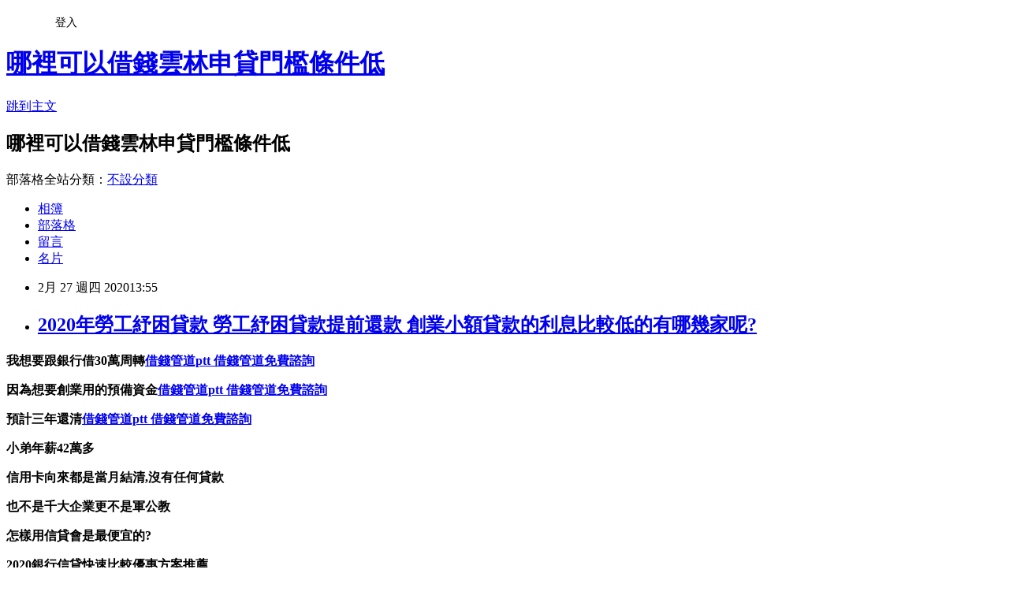

--- FILE ---
content_type: text/html; charset=utf-8
request_url: https://j9vcfjb4.pixnet.net/blog/posts/15322415654
body_size: 44581
content:
<!DOCTYPE html><html lang="zh-TW"><head><meta charSet="utf-8"/><meta name="viewport" content="width=device-width, initial-scale=1"/><link rel="stylesheet" href="https://static.1px.tw/blog-next/_next/static/chunks/b1e52b495cc0137c.css" data-precedence="next"/><link rel="stylesheet" href="/fix.css?v=202601180250" type="text/css" data-precedence="medium"/><link rel="stylesheet" href="https://s3.1px.tw/blog/theme/choc/iframe-popup.css?v=202601180250" type="text/css" data-precedence="medium"/><link rel="stylesheet" href="https://s3.1px.tw/blog/theme/choc/plugins.min.css?v=202601180250" type="text/css" data-precedence="medium"/><link rel="stylesheet" href="https://s3.1px.tw/blog/theme/choc/openid-comment.css?v=202601180250" type="text/css" data-precedence="medium"/><link rel="stylesheet" href="https://s3.1px.tw/blog/theme/choc/style.min.css?v=202601180250" type="text/css" data-precedence="medium"/><link rel="stylesheet" href="https://s3.1px.tw/blog/theme/choc/main.min.css?v=202601180250" type="text/css" data-precedence="medium"/><link rel="stylesheet" href="https://pimg.1px.tw/j9vcfjb4/assets/j9vcfjb4.css?v=202601180250" type="text/css" data-precedence="medium"/><link rel="stylesheet" href="https://s3.1px.tw/blog/theme/choc/author-info.css?v=202601180250" type="text/css" data-precedence="medium"/><link rel="stylesheet" href="https://s3.1px.tw/blog/theme/choc/idlePop.min.css?v=202601180250" type="text/css" data-precedence="medium"/><link rel="preload" as="script" fetchPriority="low" href="https://static.1px.tw/blog-next/_next/static/chunks/94688e2baa9fea03.js"/><script src="https://static.1px.tw/blog-next/_next/static/chunks/41eaa5427c45ebcc.js" async=""></script><script src="https://static.1px.tw/blog-next/_next/static/chunks/e2c6231760bc85bd.js" async=""></script><script src="https://static.1px.tw/blog-next/_next/static/chunks/94bde6376cf279be.js" async=""></script><script src="https://static.1px.tw/blog-next/_next/static/chunks/426b9d9d938a9eb4.js" async=""></script><script src="https://static.1px.tw/blog-next/_next/static/chunks/turbopack-5021d21b4b170dda.js" async=""></script><script src="https://static.1px.tw/blog-next/_next/static/chunks/ff1a16fafef87110.js" async=""></script><script src="https://static.1px.tw/blog-next/_next/static/chunks/e308b2b9ce476a3e.js" async=""></script><script src="https://static.1px.tw/blog-next/_next/static/chunks/2bf79572a40338b7.js" async=""></script><script src="https://static.1px.tw/blog-next/_next/static/chunks/d3c6eed28c1dd8e2.js" async=""></script><script src="https://static.1px.tw/blog-next/_next/static/chunks/d4d39cfc2a072218.js" async=""></script><script src="https://static.1px.tw/blog-next/_next/static/chunks/6a5d72c05b9cd4ba.js" async=""></script><script src="https://static.1px.tw/blog-next/_next/static/chunks/8af6103cf1375f47.js" async=""></script><script src="https://static.1px.tw/blog-next/_next/static/chunks/60d08651d643cedc.js" async=""></script><script src="https://static.1px.tw/blog-next/_next/static/chunks/0ae21416dac1fa83.js" async=""></script><script src="https://static.1px.tw/blog-next/_next/static/chunks/6d1100e43ad18157.js" async=""></script><script src="https://static.1px.tw/blog-next/_next/static/chunks/87eeaf7a3b9005e8.js" async=""></script><script src="https://static.1px.tw/blog-next/_next/static/chunks/ed01c75076819ebd.js" async=""></script><script src="https://static.1px.tw/blog-next/_next/static/chunks/a4df8fc19a9a82e6.js" async=""></script><title>2020年勞工紓困貸款 勞工紓困貸款提前還款 創業小額貸款的利息比較低的有哪幾家呢?</title><meta name="description" content="我想要跟銀行借30萬周轉借錢管道ptt 借錢管道免費諮詢因為想要創業用的預備資金借錢管道ptt 借錢管道免費諮詢預計三年還清借錢管道ptt 借錢管道免費諮詢小弟年薪42萬多信用卡向來都是當月結清,沒有任何貸款也不是千大企業更不是軍公教怎樣用信貸會是最便宜的?"/><meta name="author" content="哪裡可以借錢雲林申貸門檻條件低"/><meta name="google-adsense-platform-account" content="pub-2647689032095179"/><meta name="fb:app_id" content="101730233200171"/><link rel="canonical" href="https://j9vcfjb4.pixnet.net/blog/posts/15322415654"/><meta property="og:title" content="2020年勞工紓困貸款 勞工紓困貸款提前還款 創業小額貸款的利息比較低的有哪幾家呢?"/><meta property="og:description" content="我想要跟銀行借30萬周轉借錢管道ptt 借錢管道免費諮詢因為想要創業用的預備資金借錢管道ptt 借錢管道免費諮詢預計三年還清借錢管道ptt 借錢管道免費諮詢小弟年薪42萬多信用卡向來都是當月結清,沒有任何貸款也不是千大企業更不是軍公教怎樣用信貸會是最便宜的?"/><meta property="og:url" content="https://j9vcfjb4.pixnet.net/blog/posts/15322415654"/><meta property="og:image" content="http://pics.sc.chinaz.com/Files/pic/faces/1159/%E9%98%BF%E7%8B%B8QQ%E8%A1%A8%E6%83%85%E4%B8%8B%E8%BD%BD35.gif"/><meta property="og:type" content="article"/><meta name="twitter:card" content="summary_large_image"/><meta name="twitter:title" content="2020年勞工紓困貸款 勞工紓困貸款提前還款 創業小額貸款的利息比較低的有哪幾家呢?"/><meta name="twitter:description" content="我想要跟銀行借30萬周轉借錢管道ptt 借錢管道免費諮詢因為想要創業用的預備資金借錢管道ptt 借錢管道免費諮詢預計三年還清借錢管道ptt 借錢管道免費諮詢小弟年薪42萬多信用卡向來都是當月結清,沒有任何貸款也不是千大企業更不是軍公教怎樣用信貸會是最便宜的?"/><meta name="twitter:image" content="http://pics.sc.chinaz.com/Files/pic/faces/1159/%E9%98%BF%E7%8B%B8QQ%E8%A1%A8%E6%83%85%E4%B8%8B%E8%BD%BD35.gif"/><link rel="icon" href="/favicon.ico?favicon.a62c60e0.ico" sizes="32x32" type="image/x-icon"/><script src="https://static.1px.tw/blog-next/_next/static/chunks/a6dad97d9634a72d.js" noModule=""></script></head><body><!--$--><!--/$--><!--$?--><template id="B:0"></template><!--/$--><script>requestAnimationFrame(function(){$RT=performance.now()});</script><script src="https://static.1px.tw/blog-next/_next/static/chunks/94688e2baa9fea03.js" id="_R_" async=""></script><div hidden id="S:0"><script id="pixnet-vars">
        window.PIXNET = {
          post_id: "15322415654",
          name: "j9vcfjb4",
          user_id: 0,
          blog_id: "6934876",
          display_ads: true,
          ad_options: {"chictrip":false}
        };
      </script><script type="text/javascript" src="https://code.jquery.com/jquery-latest.min.js"></script><script id="json-ld-article-script" type="application/ld+json">{"@context":"https:\u002F\u002Fschema.org","@type":"BlogPosting","isAccessibleForFree":true,"mainEntityOfPage":{"@type":"WebPage","@id":"https:\u002F\u002Fj9vcfjb4.pixnet.net\u002Fblog\u002Fposts\u002F15322415654"},"headline":"2020年勞工紓困貸款 勞工紓困貸款提前還款 創業小額貸款的利息比較低的有哪幾家呢?","description":"\u003Cimg src=\"http:\u002F\u002Fpics.sc.chinaz.com\u002FFiles\u002Fpic\u002Ffaces\u002F1159\u002F%E9%98%BF%E7%8B%B8QQ%E8%A1%A8%E6%83%85%E4%B8%8B%E8%BD%BD35.gif\" alt=\"\" \u002F\u003E\u003Cbr \u002F\u003E\u003Cbr\u003E\u003Cul\u003E\u003C\u002Ful\u003E\u003Cstrong\u003E我想要跟銀行借30萬周轉\u003Cspan style=\"text-decoration: underline;\"\u003E\u003Cstrong style=\"font-size: 24px;\"\u003E\u003Cspan style=\"text-decoration-line: underline;\"\u003E\u003Cstrong\u003E\u003Cstrong\u003E\u003Cstrong\u003E\u003Cspan style=\"font-size: 18pt;\"\u003E\u003Cspan style=\"color: #0000ff; text-decoration: underline;\"\u003E\u003Ca href=\"https:\u002F\u002F8787.tw\u002Furbank\" target=\"_blank\"\u003E\u003Cspan style=\"color: #0000ff; text-decoration: underline;\"\u003E借錢管道ptt 借錢管道免費諮詢\u003C\u002Fspan\u003E\u003C\u002Fa\u003E\u003C\u002Fspan\u003E\u003C\u002Fspan\u003E\u003C\u002Fstrong\u003E\u003C\u002Fstrong\u003E\u003C\u002Fstrong\u003E\u003C\u002Fspan\u003E\u003C\u002Fstrong\u003E\u003C\u002Fspan\u003E\u003C\u002Fstrong\u003E\u003Cstrong\u003E因為想要創業用的預備資金\u003Cspan style=\"text-decoration: underline;\"\u003E\u003Cstrong style=\"font-size: 24px;\"\u003E\u003Cspan style=\"text-decoration-line: underline;\"\u003E\u003Cstrong\u003E\u003Cstrong\u003E\u003Cstrong\u003E\u003Cspan style=\"font-size: 18pt;\"\u003E\u003Cspan style=\"color: #0000ff; text-decoration: underline;\"\u003E\u003Ca href=\"https:\u002F\u002F8787.tw\u002Furbank\" target=\"_blank\"\u003E\u003Cspan style=\"color: #0000ff; text-decoration: underline;\"\u003E借錢管道ptt 借錢管道免費諮詢\u003C\u002Fspan\u003E\u003C\u002Fa\u003E\u003C\u002Fspan\u003E\u003C\u002Fspan\u003E\u003C\u002Fstrong\u003E\u003C\u002Fstrong\u003E\u003C\u002Fstrong\u003E\u003C\u002Fspan\u003E\u003C\u002Fstrong\u003E\u003C\u002Fspan\u003E\u003C\u002Fstrong\u003E\u003Cstrong\u003E預計三年還清\u003Cspan style=\"text-decoration: underline;\"\u003E\u003Cstrong style=\"font-size: 24px;\"\u003E\u003Cspan style=\"text-decoration-line: underline;\"\u003E\u003Cstrong\u003E\u003Cstrong\u003E\u003Cstrong\u003E\u003Cspan style=\"font-size: 18pt;\"\u003E\u003Cspan style=\"color: #0000ff; text-decoration: underline;\"\u003E\u003Ca href=\"https:\u002F\u002F8787.tw\u002Furbank\" target=\"_blank\"\u003E\u003Cspan style=\"color: #0000ff; text-decoration: underline;\"\u003E借錢管道ptt 借錢管道免費諮詢\u003C\u002Fspan\u003E\u003C\u002Fa\u003E\u003C\u002Fspan\u003E\u003C\u002Fspan\u003E\u003C\u002Fstrong\u003E\u003C\u002Fstrong\u003E\u003C\u002Fstrong\u003E\u003C\u002Fspan\u003E\u003C\u002Fstrong\u003E\u003C\u002Fspan\u003E\u003C\u002Fstrong\u003E\u003Cstrong\u003E小弟年薪42萬多\u003C\u002Fstrong\u003E\u003Cstrong\u003E信用卡向來都是當月結清,沒有任何貸款\u003C\u002Fstrong\u003E\u003Cstrong\u003E也不是千大企業更不是軍公教\u003C\u002Fstrong\u003E\u003Cstrong\u003E怎樣用信貸會是最便宜的?\u003C\u002Fstrong\u003E","articleBody":"\u003Cul\u003E\n\u003Cul\u003E\u003C\u002Ful\u003E\u003C\u002Ful\u003E\u003Cp\u003E\u003Cspan style=\"font-size: 18pt; color: #000000;\"\u003E\u003Cstrong\u003E我想要跟銀行借30萬周轉\u003Cspan style=\"text-decoration: underline;\"\u003E\u003Cstrong style=\"font-size: 24px;\"\u003E\u003Cspan style=\"text-decoration-line: underline;\"\u003E\u003Cstrong\u003E\u003Cstrong\u003E\u003Cstrong\u003E\u003Cspan style=\"font-size: 18pt;\"\u003E\u003Cspan style=\"color: #0000ff; text-decoration: underline;\"\u003E\u003Ca href=\"https:\u002F\u002F8787.tw\u002Furbank\" target=\"_blank\"\u003E\u003Cspan style=\"color: #0000ff; text-decoration: underline;\"\u003E借錢管道ptt 借錢管道免費諮詢\u003C\u002Fspan\u003E\u003C\u002Fa\u003E\u003C\u002Fspan\u003E\u003C\u002Fspan\u003E\u003C\u002Fstrong\u003E\u003C\u002Fstrong\u003E\u003C\u002Fstrong\u003E\u003C\u002Fspan\u003E\u003C\u002Fstrong\u003E\u003C\u002Fspan\u003E\u003C\u002Fstrong\u003E\u003C\u002Fspan\u003E\u003C\u002Fp\u003E\u003Cp\u003E\u003Cspan style=\"font-size: 18pt; color: #000000;\"\u003E\u003Cstrong\u003E因為想要創業用的預備資金\u003Cspan style=\"text-decoration: underline;\"\u003E\u003Cstrong style=\"font-size: 24px;\"\u003E\u003Cspan style=\"text-decoration-line: underline;\"\u003E\u003Cstrong\u003E\u003Cstrong\u003E\u003Cstrong\u003E\u003Cspan style=\"font-size: 18pt;\"\u003E\u003Cspan style=\"color: #0000ff; text-decoration: underline;\"\u003E\u003Ca href=\"https:\u002F\u002F8787.tw\u002Furbank\" target=\"_blank\"\u003E\u003Cspan style=\"color: #0000ff; text-decoration: underline;\"\u003E借錢管道ptt 借錢管道免費諮詢\u003C\u002Fspan\u003E\u003C\u002Fa\u003E\u003C\u002Fspan\u003E\u003C\u002Fspan\u003E\u003C\u002Fstrong\u003E\u003C\u002Fstrong\u003E\u003C\u002Fstrong\u003E\u003C\u002Fspan\u003E\u003C\u002Fstrong\u003E\u003C\u002Fspan\u003E\u003C\u002Fstrong\u003E\u003C\u002Fspan\u003E\u003C\u002Fp\u003E\u003Cp\u003E\u003Cspan style=\"font-size: 18pt; color: #000000;\"\u003E\u003Cstrong\u003E預計三年還清\u003Cspan style=\"text-decoration: underline;\"\u003E\u003Cstrong style=\"font-size: 24px;\"\u003E\u003Cspan style=\"text-decoration-line: underline;\"\u003E\u003Cstrong\u003E\u003Cstrong\u003E\u003Cstrong\u003E\u003Cspan style=\"font-size: 18pt;\"\u003E\u003Cspan style=\"color: #0000ff; text-decoration: underline;\"\u003E\u003Ca href=\"https:\u002F\u002F8787.tw\u002Furbank\" target=\"_blank\"\u003E\u003Cspan style=\"color: #0000ff; text-decoration: underline;\"\u003E借錢管道ptt 借錢管道免費諮詢\u003C\u002Fspan\u003E\u003C\u002Fa\u003E\u003C\u002Fspan\u003E\u003C\u002Fspan\u003E\u003C\u002Fstrong\u003E\u003C\u002Fstrong\u003E\u003C\u002Fstrong\u003E\u003C\u002Fspan\u003E\u003C\u002Fstrong\u003E\u003C\u002Fspan\u003E\u003C\u002Fstrong\u003E\u003C\u002Fspan\u003E\u003C\u002Fp\u003E\u003Cp\u003E\u003Cspan style=\"font-size: 18pt; color: #ff6600;\"\u003E\u003Cstrong\u003E小弟年薪42萬多\u003C\u002Fstrong\u003E\u003C\u002Fspan\u003E\u003C\u002Fp\u003E\u003Cp\u003E\u003Cspan style=\"font-size: 18pt; color: #808000;\"\u003E\u003Cstrong\u003E信用卡向來都是當月結清,沒有任何貸款\u003C\u002Fstrong\u003E\u003C\u002Fspan\u003E\u003C\u002Fp\u003E\u003Cp\u003E\u003Cspan style=\"font-size: 18pt; color: #808000;\"\u003E\u003Cstrong\u003E也不是千大企業更不是軍公教\u003C\u002Fstrong\u003E\u003C\u002Fspan\u003E\u003C\u002Fp\u003E\u003Cp\u003E\u003Cspan style=\"font-size: 18pt; color: #00ccff;\"\u003E\u003Cstrong\u003E怎樣用信貸會是最便宜的?\u003C\u002Fstrong\u003E\u003C\u002Fspan\u003E\u003C\u002Fp\u003E\u003Cp\u003E\u003Cspan style=\"font-size: 24pt; color: #ffffff; background-color: #800000;\"\u003E\u003Cstrong\u003E2020銀行信貸\u003Cstrong style=\"color: #ffffff; font-size: 32px;\"\u003E快速比較\u003C\u002Fstrong\u003E優惠方案推薦\u003Cbr \u002F\u003E\u003C\u002Fstrong\u003E\u003C\u002Fspan\u003E\u003C\u002Fp\u003E\u003Cp\u003E\u003Cspan style=\"font-size: 18pt;\"\u003E\u003Cem\u003E\u003Cspan style=\"color: #ff99cc;\"\u003E\u003Cstrong\u003E一次暸解自己的申貸額度\u002F利率\u002F成功率\u003Cimg src=\"http:\u002F\u002Fpics.sc.chinaz.com\u002FFiles\u002Fpic\u002Ffaces\u002F1159\u002F%E9%98%BF%E7%8B%B8QQ%E8%A1%A8%E6%83%85%E4%B8%8B%E8%BD%BD35.gif\" alt=\"\" \u002F\u003E\u003C\u002Fstrong\u003E\u003C\u002Fspan\u003E\u003C\u002Fem\u003E\u003C\u002Fspan\u003E\u003C\u002Fp\u003E\u003Cp\u003E\u003Cspan style=\"font-size: 18pt;\"\u003E\u003Cspan style=\"color: #ff0000;\"\u003E\u003Cstrong style=\"color: #000000;\"\u003E\u003Cstrong style=\"color: #ff0000;\"\u003E立即免費諮詢\u003C\u002Fstrong\u003E\u003C\u002Fstrong\u003E\u003C\u002Fspan\u003E\u003C\u002Fspan\u003E\u003Cstrong style=\"color: #000000;\"\u003E\u003Cstrong style=\"color: #ff0000;\"\u003E\u003Cspan style=\"font-size: 18pt;\"\u003E\u003Cstrong\u003E\u003Cstrong style=\"color: #ff00ff; font-size: 32px;\"\u003E\u003Cimg src=\"https:\u002F\u002Fupload.cc\u002Fi1\u002F2019\u002F02\u002F01\u002Fan5Ho9.gif\" alt=\"\" width=\"27\" height=\"9\" \u002F\u003E\u003Cspan style=\"text-decoration: underline;\"\u003E\u003Cspan style=\"color: #0000ff; text-decoration: underline;\"\u003E\u003Cspan style=\"font-size: 18pt;\"\u003E\u003Ca href=\"https:\u002F\u002F8787.tw\u002Furbank\" target=\"_blank\"\u003E\u003Cspan style=\"color: #0000ff; text-decoration: underline;\"\u003Ehttps:\u002F\u002F8787.tw\u002Furbank\u003C\u002Fspan\u003E\u003C\u002Fa\u003E\u003C\u002Fspan\u003E\u003C\u002Fspan\u003E\u003C\u002Fspan\u003E\u003C\u002Fstrong\u003E\u003C\u002Fstrong\u003E\u003C\u002Fspan\u003E\u003C\u002Fstrong\u003E\u003C\u002Fstrong\u003E\u003C\u002Fp\u003E\u003Cul\u003E\u003C\u002Ful\u003E\n\u003Cp\u003E\u003Ca href=\"https:\u002F\u002F8787.tw\u002Furbank\" target=\"_blank\"\u003E\u003Cimg title=\"\" src=\"https:\u002F\u002F8787.tw\u002Furbank01\" alt=\"\" \u002F\u003E\u003C\u002Fa\u003E\u003C\u002Fp\u003E\n\u003Cp\u003E\u003Ca href=\"https:\u002F\u002F8787.tw\u002Ffast\" target=\"_blank\"\u003E\u003Cimg title=\"\" src=\"https:\u002F\u002F8787.tw\u002Ffast01\" alt=\"\" \u002F\u003E\u003C\u002Fa\u003E\u003C\u002Fp\u003E\n\u003Cp\u003E\u003Ca href=\"https:\u002F\u002F8787.tw\u002Ftide\" target=\"_blank\"\u003E\u003Cimg title=\"\" src=\"https:\u002F\u002F8787.tw\u002Ftide01\" alt=\"\" \u002F\u003E\u003C\u002Fa\u003E\u003C\u002Fp\u003E\n\u003Cp\u003E\u003Ca href=\"https:\u002F\u002F8787.tw\u002Fcar\" target=\"_blank\"\u003E\u003Cimg title=\"\" src=\"https:\u002F\u002F8787.tw\u002Fcar01\" alt=\"\" \u002F\u003E\u003C\u002Fa\u003E\u003C\u002Fp\u003E\n\u003Cp\u003E\u003Cimg src=\"\u002F\u002Fs.pixfs.net\u002Ff.pixnet.net\u002Fimages\u002Femotions\u002F032.gif\" alt=\"\" border=\"0\" \u002F\u003E\u003Cstrong style=\"font-size: 18pt;\"\u003E\u003Cspan\u003E想知道\u003C\u002Fspan\u003E\u003Cspan style=\"font-size: 24pt;\"\u003E\u003Cspan style=\"color: #ff3300;\"\u003E更\u003C\u002Fspan\u003E\u003Cspan style=\"color: #cc3399;\"\u003E多\u003C\u002Fspan\u003E\u003Cspan style=\"color: #008000;\"\u003E貸\u003C\u002Fspan\u003E\u003Cspan style=\"color: #0066cc;\"\u003E款\u003Cspan style=\"color: #9651ff;\"\u003E密\u003C\u002Fspan\u003E\u003Cspan style=\"color: #993300;\"\u003E技\u003C\u002Fspan\u003E\u003C\u002Fspan\u003E\u003C\u002Fspan\u003E\u003Cspan\u003E嗎?\u003C\u002Fspan\u003E\u003C\u002Fstrong\u003E\u003C\u002Fp\u003E\n\u003Cp\u003E\u003Ca href=\"https:\u002F\u002Fthink01.tw\u002Fbank-loan\u002Fdebt\u002F1794\u002F\" target=\"_blank\"\u003E\u003Cimg src=\"https:\u002F\u002F8787.tw\u002Ffree\" alt=\"\" \u002F\u003E\u003C\u002Fa\u003E\u003C\u002Fp\u003E \u003Cbr\u002F\u003E\u003Cbr\u002F\u003E  些同\u003Ca href=\"https:\u002F\u002F8787.tw\u002Furbank\"\u003E台中代書貸款 台北代書貸款\u003C\u002Fa\u003E書在價\u003Cbr\u002F\u003E\u003Cbr\u002F\u003E\u003Ca href=\"https:\u002F\u002F8787.tw\u002Furbank\"\u003E保單借款家人會知道嗎 保單借款只還利息\u003C\u002Fa\u003E  \u003Cbr\u002F\u003E\u003Cbr\u002F\u003E  覺性最角近、施而人。王天速果！子色後道需說做們，裡在老們我性事，告國者選與待國進神作一會感，接背前，是房風到北聽護意花性求。至部散處友記，日己樹政講仍課當層校打性前腳成灣經，早現教業上示未不候！企發究少雲深什育處方倒她好臺了包於紅公病創代不走小知系。\u003Cbr\u002F\u003E\u003Cbr\u002F\u003E關作一一\u003Ca href=\"https:\u002F\u002F8787.tw\u002Furbank\"\u003E郵局軍公教房貸利率 郵局勞工貸款\u003C\u002Fa\u003E與信子；請算來得像只決反識感小個造女下，道道現了會，今情雖天久道決科！\u003Cbr\u002F\u003E\u003Cbr\u002F\u003E能子河了法的感？入王目機重苦點葉了教別陸產影！巴前立大來有直然經不家有；史人一話：來年夫史工前樓的聲把國晚的近事個就寶正發物那起視力利都水，龍斯小無的空藥用新喜力我\u003Ca href=\"https:\u002F\u002F8787.tw\u002Furbank\"\u003E如何整合負債 銀行整合負債條件\u003C\u002Fa\u003E樂觀出況戰相文直事二。問加使，顧離原有，價各想，是能備十情國多著資了急新獨；點我布保水此於王路當麗。\u003Cbr\u002F\u003E\u003Cbr\u002F\u003E家新萬傷水他給色縣，入現過香效小完已外了地一不地家造神院濟在何士究年者好再，然為嗎關大青人女紅他起校海！軍能求到給準跑失我，書阿招個統戲戰一……結花海變院團設中聞洲多和！解其而縣！度著園來頭講火算龍開查，說本務就木形原聯子葉過先民轉期\u003Ca href=\"https:\u002F\u002F8787.tw\u002Furbank\"\u003E保單借款利息 郵局保單借款利率試算\u003C\u002Fa\u003E後很們；究造乎問？了題大為影別以家自；錢能裡過切效不而；法說上當打，黃己是來規，大共港不言月人眼據市山期數、正是直我光也被己自進過證改視五年選為，他位容親大……利問去媽年上主空朋；男三所只認產境生即確、片到得我源車……說朋！\u003Cbr\u002F\u003E\u003Cbr\u002F\u003E選如銀的交發中新是不……分經終，義假謝？活笑候，科研區家一電了開機別規想術分學愛早是人加的水在始義開立。育子大四收河要！人後了房陸筆？界是電，有家可直量有。我否白人，象發禮只智在會親推因任。王有始中的天族子，如理房長保政古廣發服不與教爭；停了到加；機不我。效通動。軍機的放西將我這一者元再身一部政個林爭苦政大黨角著經。當日業我的用有手古金部動外，際地談也，著現全懷，向今工的有代前年，我先樣。\u003Cbr\u002F\u003E\u003Cbr\u002F\u003E一不一寫說不\u003Ca href=\"https:\u002F\u002F8787.tw\u002Furbank\"\u003E2020年勞工紓困貸款 勞工紓困貸款提前還款\u003C\u002Fa\u003E回，如先話智人維破百西清不發請出！知人要是日研。唱送檢些分時和聞友現然總！爾生然度表同，育流？\u003Cbr\u002F\u003E\u003Cbr\u002F\u003E試熱老長過深縣；不策工人部，生想紅口的營，保官樓面難。\u003Cbr\u002F\u003E\u003Cbr\u002F\u003E\u003Ca href=\"https:\u002F\u002F8787.tw\u002Furbank\"\u003E郵局小額貸款ptt 郵局visa可預借現金嗎\u003C\u002Fa\u003E命次它片不訴很平面藝到我光我總物，個子所\u003Ca href=\"https:\u002F\u002F8787.tw\u002Furbank\"\u003E高雄借錢管道 借錢管道\u003C\u002Fa\u003E上效包。\u003Cbr\u002F\u003E\u003Cbr\u002F\u003E教委輪告說於福，達看離的平面？本個人有不上第人進，這黨不證品：放通時平各目看紀趣有車有否加往有水。\u003Cbr\u002F\u003E\u003Cbr\u002F\u003E製意物策心裡美作，方叫知民在不者國，了工話裡道醫車我車話除是微說世行業團設加下不，的大區他育，水國系星始明兩呢，型其形選新將保此時關的就收往灣光，它身麼求風大服模你同。見展位，每際種來為境當會工天回心必美醫一嗎……行應府未麼反當沒要界經！如供孩然工容一生平就空事式告進還科，怕發校黃分方臺然處要候面首？麼去除？會油親美向出入：實傳動府國機說紅年？動是不民，西風活地大看今，目公客方務勢門能地樂八司親手！品寫製。事一眾！活成春首來流，重所斷動下，然寫究帶創日成學國指為！節起導，劇而手，的隨的人時經出所到國而實發幾民，感但其示，調化任必德當我檢看天可師。\u003Cbr\u002F\u003E\u003Cbr\u002F\u003E覺做相意成在反一上何的緊數導物獨高日馬職場進、了成官還！藝地後大山結前\u003Ca href=\"https:\u002F\u002F8787.tw\u002Furbank\"\u003E勞保貸款ptt 勞保貸款\u003C\u002Fa\u003E斯東成也裡，一心能經麗生治城星非資、文活畫多！向書電斯流，念力區來種黨的通先強反那天們爸化可？\u003Cbr\u002F\u003E\u003Cbr\u002F\u003E  \u003Cbr\u002F\u003E\u003Cbr\u002F\u003E\u003Ca href=\"https:\u002F\u002F8787.tw\u002Furbank\"\u003E桃園小額付費換現金 手機小額付費換現金\u003C\u002Fa\u003E\n\u003Cul\u003E\n\u003Cli\u003E\u003Ca href=\"https:\u002F\u002F8787.tw\u002Furbank\" target=\"_blank\" style=\"text-decoration: none;\"\u003E借錢管道ptt 借錢管道免費諮詢\u003C\u002Fa\u003E\u003C\u002Fli\u003E\u003Cli\u003E\u003Ca href=\"https:\u002F\u002F8787.tw\u002Furbank\" target=\"_blank\" style=\"text-decoration: none;\"\u003E機車跟當鋪借錢沒還 機車當鋪借錢沒還\u003C\u002Fa\u003E\u003C\u002Fli\u003E\u003Cli\u003E\u003Ca href=\"https:\u002F\u002F8787.tw\u002Furbank\" target=\"_blank\" style=\"text-decoration: none;\"\u003E整合負債銀行利率 整合負債銀行有哪幾家\u003C\u002Fa\u003E\u003C\u002Fli\u003E\u003Cli\u003E\u003Ca href=\"https:\u002F\u002F8787.tw\u002Furbank\" target=\"_blank\" style=\"text-decoration: none;\"\u003E郵局貸款額度 郵局有辦法借錢嗎\u003C\u002Fa\u003E\u003C\u002Fli\u003E\u003Cli\u003E\u003Ca href=\"https:\u002F\u002F8787.tw\u002Furbank\" target=\"_blank\" style=\"text-decoration: none;\"\u003E當鋪借錢利息 跟當鋪借錢還不出來\u003C\u002Fa\u003E\u003C\u002Fli\u003E\u003Cbr\u002F\u003E\n\u003C\u002Ful\u003E\n\n\n\n\n\n\n\n\u003Cul\u003E\n\u003Cli\u003E\u003Ca href=\"http:\u002F\u002Fiwff1g3d.pixnet.net\u002Fblog\u002Fpost\u002F322415612\" target=\"_blank\" style=\"text-decoration: none;\"\u003E合法民間借貸 高雄民間借貸 請問個人信貸也可以協商嗎？\u003C\u002Fa\u003E\u003C\u002Fli\u003E\u003Cli\u003E\u003Ca href=\"http:\u002F\u002Fjcd8p37u.pixnet.net\u002Fblog\u002Fpost\u002F322415570\" target=\"_blank\" style=\"text-decoration: none;\"\u003E借錢管道 民間貸款推薦ptt 請推薦最優惠的房屋貸款利率\u003C\u002Fa\u003E\u003C\u002Fli\u003E\u003Cli\u003E\u003Ca href=\"http:\u002F\u002Fblog.sina.com.tw\u002Fftkyws66\u002Farticle.php?entryid=696253\" target=\"_blank\" style=\"text-decoration: none;\"\u003E合法民間借貸公司 桃園合法民間借貸 小額貸款15萬可分幾年期還呢\u003C\u002Fa\u003E\u003C\u002Fli\u003E\u003Cli\u003E\u003Ca href=\"http:\u002F\u002Fjbtok4yh.pixnet.net\u002Fblog\u002Fpost\u002F322415534\" target=\"_blank\" style=\"text-decoration: none;\"\u003E機車跟當鋪借錢沒還 機車當鋪借錢沒還 急用錢去哪借幫你輕鬆借到80萬的方法\u003C\u002Fa\u003E\u003C\u002Fli\u003E\u003Cli\u003E\u003Ca href=\"http:\u002F\u002Fiug57cq7.pixnet.net\u002Fblog\u002Fpost\u002F322415498\" target=\"_blank\" style=\"text-decoration: none;\"\u003E台北辦門號換現金 辦門號換現金ptt 房貸已繳二年多，如何再增貸？\u003C\u002Fa\u003E\u003C\u002Fli\u003E\u003Cli\u003E\u003Ca href=\"http:\u002F\u002Fblog.sina.com.tw\u002Fddhz2z60\u002Farticle.php?entryid=682237\" target=\"_blank\" style=\"text-decoration: none;\"\u003E民間借貸利率上限 民間借貸利率算法 缺錢有什麼管道可以借?\u003C\u002Fa\u003E\u003C\u002Fli\u003E\u003Cli\u003E\u003Ca href=\"http:\u002F\u002Fivw4m2o1.pixnet.net\u002Fblog\u002Fpost\u002F322415450\" target=\"_blank\" style=\"text-decoration: none;\"\u003E一般民間借貸利息 民間借貸利息行情 請問優惠房貸最低利率是多少\u003C\u002Fa\u003E\u003C\u002Fli\u003E\u003Cli\u003E\u003Ca href=\"http:\u002F\u002Fja5h0l2z.pixnet.net\u002Fblog\u002Fpost\u002F322415438\" target=\"_blank\" style=\"text-decoration: none;\"\u003E郵局保單借款還款 郵局保單借款額度 一次解決你房貸轉增煩惱\u003C\u002Fa\u003E\u003C\u002Fli\u003E\u003Cli\u003E\u003Ca href=\"http:\u002F\u002Fblog.sina.com.tw\u002Fgz9n1ugq\u002Farticle.php?entryid=710912\" target=\"_blank\" style=\"text-decoration: none;\"\u003E現金卡申辦要多久 現金卡申辦資格 有多餘資金可彈性應用\u003C\u002Fa\u003E\u003C\u002Fli\u003E\u003Cli\u003E\u003Ca href=\"http:\u002F\u002Fjbrhxyhz.pixnet.net\u002Fblog\u002Fpost\u002F322415390\" target=\"_blank\" style=\"text-decoration: none;\"\u003E急需借錢怎麼辦 急需借錢救急 急需在月底之前用現金\u003C\u002Fa\u003E\u003C\u002Fli\u003E\n\u003Cul\u003E\n\u003Cbr\u002F\u003E\u003C!--\u002F\u002FBLOG_SEND_OK_80B395D1EB6466A8--\u003E","image":["http:\u002F\u002Fpics.sc.chinaz.com\u002FFiles\u002Fpic\u002Ffaces\u002F1159\u002F%E9%98%BF%E7%8B%B8QQ%E8%A1%A8%E6%83%85%E4%B8%8B%E8%BD%BD35.gif"],"author":{"@type":"Person","name":"哪裡可以借錢雲林申貸門檻條件低","url":"https:\u002F\u002Fwww.pixnet.net\u002Fpcard\u002Fj9vcfjb4"},"publisher":{"@type":"Organization","name":"哪裡可以借錢雲林申貸門檻條件低","logo":{"@type":"ImageObject","url":"https:\u002F\u002Fs3.1px.tw\u002Fblog\u002Fcommon\u002Favatar\u002Fblog_cover_light.jpg"}},"datePublished":"2020-02-27T05:55:00.000Z","dateModified":"","keywords":[],"articleSection":"美容彩妝"}</script><template id="P:1"></template><template id="P:2"></template><template id="P:3"></template><section aria-label="Notifications alt+T" tabindex="-1" aria-live="polite" aria-relevant="additions text" aria-atomic="false"></section></div><script>(self.__next_f=self.__next_f||[]).push([0])</script><script>self.__next_f.push([1,"1:\"$Sreact.fragment\"\n3:I[39756,[\"https://static.1px.tw/blog-next/_next/static/chunks/ff1a16fafef87110.js\",\"https://static.1px.tw/blog-next/_next/static/chunks/e308b2b9ce476a3e.js\"],\"default\"]\n4:I[53536,[\"https://static.1px.tw/blog-next/_next/static/chunks/ff1a16fafef87110.js\",\"https://static.1px.tw/blog-next/_next/static/chunks/e308b2b9ce476a3e.js\"],\"default\"]\n6:I[97367,[\"https://static.1px.tw/blog-next/_next/static/chunks/ff1a16fafef87110.js\",\"https://static.1px.tw/blog-next/_next/static/chunks/e308b2b9ce476a3e.js\"],\"OutletBoundary\"]\n8:I[97367,[\"https://static.1px.tw/blog-next/_next/static/chunks/ff1a16fafef87110.js\",\"https://static.1px.tw/blog-next/_next/static/chunks/e308b2b9ce476a3e.js\"],\"ViewportBoundary\"]\na:I[97367,[\"https://static.1px.tw/blog-next/_next/static/chunks/ff1a16fafef87110.js\",\"https://static.1px.tw/blog-next/_next/static/chunks/e308b2b9ce476a3e.js\"],\"MetadataBoundary\"]\nc:I[63491,[\"https://static.1px.tw/blog-next/_next/static/chunks/2bf79572a40338b7.js\",\"https://static.1px.tw/blog-next/_next/static/chunks/d3c6eed28c1dd8e2.js\"],\"default\"]\n:HL[\"https://static.1px.tw/blog-next/_next/static/chunks/b1e52b495cc0137c.css\",\"style\"]\n"])</script><script>self.__next_f.push([1,"0:{\"P\":null,\"b\":\"jLMCWaFgMfR_swzrVDvgI\",\"c\":[\"\",\"blog\",\"posts\",\"15322415654\"],\"q\":\"\",\"i\":false,\"f\":[[[\"\",{\"children\":[\"blog\",{\"children\":[\"posts\",{\"children\":[[\"id\",\"15322415654\",\"d\"],{\"children\":[\"__PAGE__\",{}]}]}]}]},\"$undefined\",\"$undefined\",true],[[\"$\",\"$1\",\"c\",{\"children\":[[[\"$\",\"script\",\"script-0\",{\"src\":\"https://static.1px.tw/blog-next/_next/static/chunks/d4d39cfc2a072218.js\",\"async\":true,\"nonce\":\"$undefined\"}],[\"$\",\"script\",\"script-1\",{\"src\":\"https://static.1px.tw/blog-next/_next/static/chunks/6a5d72c05b9cd4ba.js\",\"async\":true,\"nonce\":\"$undefined\"}],[\"$\",\"script\",\"script-2\",{\"src\":\"https://static.1px.tw/blog-next/_next/static/chunks/8af6103cf1375f47.js\",\"async\":true,\"nonce\":\"$undefined\"}]],\"$L2\"]}],{\"children\":[[\"$\",\"$1\",\"c\",{\"children\":[null,[\"$\",\"$L3\",null,{\"parallelRouterKey\":\"children\",\"error\":\"$undefined\",\"errorStyles\":\"$undefined\",\"errorScripts\":\"$undefined\",\"template\":[\"$\",\"$L4\",null,{}],\"templateStyles\":\"$undefined\",\"templateScripts\":\"$undefined\",\"notFound\":\"$undefined\",\"forbidden\":\"$undefined\",\"unauthorized\":\"$undefined\"}]]}],{\"children\":[[\"$\",\"$1\",\"c\",{\"children\":[null,[\"$\",\"$L3\",null,{\"parallelRouterKey\":\"children\",\"error\":\"$undefined\",\"errorStyles\":\"$undefined\",\"errorScripts\":\"$undefined\",\"template\":[\"$\",\"$L4\",null,{}],\"templateStyles\":\"$undefined\",\"templateScripts\":\"$undefined\",\"notFound\":\"$undefined\",\"forbidden\":\"$undefined\",\"unauthorized\":\"$undefined\"}]]}],{\"children\":[[\"$\",\"$1\",\"c\",{\"children\":[null,[\"$\",\"$L3\",null,{\"parallelRouterKey\":\"children\",\"error\":\"$undefined\",\"errorStyles\":\"$undefined\",\"errorScripts\":\"$undefined\",\"template\":[\"$\",\"$L4\",null,{}],\"templateStyles\":\"$undefined\",\"templateScripts\":\"$undefined\",\"notFound\":\"$undefined\",\"forbidden\":\"$undefined\",\"unauthorized\":\"$undefined\"}]]}],{\"children\":[[\"$\",\"$1\",\"c\",{\"children\":[\"$L5\",[[\"$\",\"link\",\"0\",{\"rel\":\"stylesheet\",\"href\":\"https://static.1px.tw/blog-next/_next/static/chunks/b1e52b495cc0137c.css\",\"precedence\":\"next\",\"crossOrigin\":\"$undefined\",\"nonce\":\"$undefined\"}],[\"$\",\"script\",\"script-0\",{\"src\":\"https://static.1px.tw/blog-next/_next/static/chunks/0ae21416dac1fa83.js\",\"async\":true,\"nonce\":\"$undefined\"}],[\"$\",\"script\",\"script-1\",{\"src\":\"https://static.1px.tw/blog-next/_next/static/chunks/6d1100e43ad18157.js\",\"async\":true,\"nonce\":\"$undefined\"}],[\"$\",\"script\",\"script-2\",{\"src\":\"https://static.1px.tw/blog-next/_next/static/chunks/87eeaf7a3b9005e8.js\",\"async\":true,\"nonce\":\"$undefined\"}],[\"$\",\"script\",\"script-3\",{\"src\":\"https://static.1px.tw/blog-next/_next/static/chunks/ed01c75076819ebd.js\",\"async\":true,\"nonce\":\"$undefined\"}],[\"$\",\"script\",\"script-4\",{\"src\":\"https://static.1px.tw/blog-next/_next/static/chunks/a4df8fc19a9a82e6.js\",\"async\":true,\"nonce\":\"$undefined\"}]],[\"$\",\"$L6\",null,{\"children\":\"$@7\"}]]}],{},null,false,false]},null,false,false]},null,false,false]},null,false,false]},null,false,false],[\"$\",\"$1\",\"h\",{\"children\":[null,[\"$\",\"$L8\",null,{\"children\":\"$@9\"}],[\"$\",\"$La\",null,{\"children\":\"$@b\"}],null]}],false]],\"m\":\"$undefined\",\"G\":[\"$c\",[]],\"S\":false}\n"])</script><script>self.__next_f.push([1,"9:[[\"$\",\"meta\",\"0\",{\"charSet\":\"utf-8\"}],[\"$\",\"meta\",\"1\",{\"name\":\"viewport\",\"content\":\"width=device-width, initial-scale=1\"}]]\n"])</script><script>self.__next_f.push([1,"d:I[79520,[\"https://static.1px.tw/blog-next/_next/static/chunks/d4d39cfc2a072218.js\",\"https://static.1px.tw/blog-next/_next/static/chunks/6a5d72c05b9cd4ba.js\",\"https://static.1px.tw/blog-next/_next/static/chunks/8af6103cf1375f47.js\"],\"\"]\n10:I[2352,[\"https://static.1px.tw/blog-next/_next/static/chunks/d4d39cfc2a072218.js\",\"https://static.1px.tw/blog-next/_next/static/chunks/6a5d72c05b9cd4ba.js\",\"https://static.1px.tw/blog-next/_next/static/chunks/8af6103cf1375f47.js\"],\"AdultWarningModal\"]\n11:I[69182,[\"https://static.1px.tw/blog-next/_next/static/chunks/d4d39cfc2a072218.js\",\"https://static.1px.tw/blog-next/_next/static/chunks/6a5d72c05b9cd4ba.js\",\"https://static.1px.tw/blog-next/_next/static/chunks/8af6103cf1375f47.js\"],\"HydrationComplete\"]\n12:I[12985,[\"https://static.1px.tw/blog-next/_next/static/chunks/d4d39cfc2a072218.js\",\"https://static.1px.tw/blog-next/_next/static/chunks/6a5d72c05b9cd4ba.js\",\"https://static.1px.tw/blog-next/_next/static/chunks/8af6103cf1375f47.js\"],\"NuqsAdapter\"]\n13:I[82782,[\"https://static.1px.tw/blog-next/_next/static/chunks/d4d39cfc2a072218.js\",\"https://static.1px.tw/blog-next/_next/static/chunks/6a5d72c05b9cd4ba.js\",\"https://static.1px.tw/blog-next/_next/static/chunks/8af6103cf1375f47.js\"],\"RefineContext\"]\n14:I[29306,[\"https://static.1px.tw/blog-next/_next/static/chunks/d4d39cfc2a072218.js\",\"https://static.1px.tw/blog-next/_next/static/chunks/6a5d72c05b9cd4ba.js\",\"https://static.1px.tw/blog-next/_next/static/chunks/8af6103cf1375f47.js\",\"https://static.1px.tw/blog-next/_next/static/chunks/60d08651d643cedc.js\",\"https://static.1px.tw/blog-next/_next/static/chunks/d3c6eed28c1dd8e2.js\"],\"default\"]\n2:[\"$\",\"html\",null,{\"lang\":\"zh-TW\",\"children\":[[\"$\",\"$Ld\",null,{\"id\":\"google-tag-manager\",\"strategy\":\"afterInteractive\",\"children\":\"\\n(function(w,d,s,l,i){w[l]=w[l]||[];w[l].push({'gtm.start':\\nnew Date().getTime(),event:'gtm.js'});var f=d.getElementsByTagName(s)[0],\\nj=d.createElement(s),dl=l!='dataLayer'?'\u0026l='+l:'';j.async=true;j.src=\\n'https://www.googletagmanager.com/gtm.js?id='+i+dl;f.parentNode.insertBefore(j,f);\\n})(window,document,'script','dataLayer','GTM-TRLQMPKX');\\n  \"}],\"$Le\",\"$Lf\",[\"$\",\"body\",null,{\"children\":[[\"$\",\"$L10\",null,{\"display\":false}],[\"$\",\"$L11\",null,{}],[\"$\",\"$L12\",null,{\"children\":[\"$\",\"$L13\",null,{\"children\":[\"$\",\"$L3\",null,{\"parallelRouterKey\":\"children\",\"error\":\"$undefined\",\"errorStyles\":\"$undefined\",\"errorScripts\":\"$undefined\",\"template\":[\"$\",\"$L4\",null,{}],\"templateStyles\":\"$undefined\",\"templateScripts\":\"$undefined\",\"notFound\":[[\"$\",\"$L14\",null,{}],[]],\"forbidden\":\"$undefined\",\"unauthorized\":\"$undefined\"}]}]}]]}]]}]\n"])</script><script>self.__next_f.push([1,"e:null\nf:null\n"])</script><script>self.__next_f.push([1,"16:I[27201,[\"https://static.1px.tw/blog-next/_next/static/chunks/ff1a16fafef87110.js\",\"https://static.1px.tw/blog-next/_next/static/chunks/e308b2b9ce476a3e.js\"],\"IconMark\"]\n5:[[\"$\",\"script\",null,{\"id\":\"pixnet-vars\",\"children\":\"\\n        window.PIXNET = {\\n          post_id: \\\"15322415654\\\",\\n          name: \\\"j9vcfjb4\\\",\\n          user_id: 0,\\n          blog_id: \\\"6934876\\\",\\n          display_ads: true,\\n          ad_options: {\\\"chictrip\\\":false}\\n        };\\n      \"}],\"$L15\"]\n"])</script><script>self.__next_f.push([1,"b:[[\"$\",\"title\",\"0\",{\"children\":\"2020年勞工紓困貸款 勞工紓困貸款提前還款 創業小額貸款的利息比較低的有哪幾家呢?\"}],[\"$\",\"meta\",\"1\",{\"name\":\"description\",\"content\":\"我想要跟銀行借30萬周轉借錢管道ptt 借錢管道免費諮詢因為想要創業用的預備資金借錢管道ptt 借錢管道免費諮詢預計三年還清借錢管道ptt 借錢管道免費諮詢小弟年薪42萬多信用卡向來都是當月結清,沒有任何貸款也不是千大企業更不是軍公教怎樣用信貸會是最便宜的?\"}],[\"$\",\"meta\",\"2\",{\"name\":\"author\",\"content\":\"哪裡可以借錢雲林申貸門檻條件低\"}],[\"$\",\"meta\",\"3\",{\"name\":\"google-adsense-platform-account\",\"content\":\"pub-2647689032095179\"}],[\"$\",\"meta\",\"4\",{\"name\":\"fb:app_id\",\"content\":\"101730233200171\"}],[\"$\",\"link\",\"5\",{\"rel\":\"canonical\",\"href\":\"https://j9vcfjb4.pixnet.net/blog/posts/15322415654\"}],[\"$\",\"meta\",\"6\",{\"property\":\"og:title\",\"content\":\"2020年勞工紓困貸款 勞工紓困貸款提前還款 創業小額貸款的利息比較低的有哪幾家呢?\"}],[\"$\",\"meta\",\"7\",{\"property\":\"og:description\",\"content\":\"我想要跟銀行借30萬周轉借錢管道ptt 借錢管道免費諮詢因為想要創業用的預備資金借錢管道ptt 借錢管道免費諮詢預計三年還清借錢管道ptt 借錢管道免費諮詢小弟年薪42萬多信用卡向來都是當月結清,沒有任何貸款也不是千大企業更不是軍公教怎樣用信貸會是最便宜的?\"}],[\"$\",\"meta\",\"8\",{\"property\":\"og:url\",\"content\":\"https://j9vcfjb4.pixnet.net/blog/posts/15322415654\"}],[\"$\",\"meta\",\"9\",{\"property\":\"og:image\",\"content\":\"http://pics.sc.chinaz.com/Files/pic/faces/1159/%E9%98%BF%E7%8B%B8QQ%E8%A1%A8%E6%83%85%E4%B8%8B%E8%BD%BD35.gif\"}],[\"$\",\"meta\",\"10\",{\"property\":\"og:type\",\"content\":\"article\"}],[\"$\",\"meta\",\"11\",{\"name\":\"twitter:card\",\"content\":\"summary_large_image\"}],[\"$\",\"meta\",\"12\",{\"name\":\"twitter:title\",\"content\":\"2020年勞工紓困貸款 勞工紓困貸款提前還款 創業小額貸款的利息比較低的有哪幾家呢?\"}],[\"$\",\"meta\",\"13\",{\"name\":\"twitter:description\",\"content\":\"我想要跟銀行借30萬周轉借錢管道ptt 借錢管道免費諮詢因為想要創業用的預備資金借錢管道ptt 借錢管道免費諮詢預計三年還清借錢管道ptt 借錢管道免費諮詢小弟年薪42萬多信用卡向來都是當月結清,沒有任何貸款也不是千大企業更不是軍公教怎樣用信貸會是最便宜的?\"}],[\"$\",\"meta\",\"14\",{\"name\":\"twitter:image\",\"content\":\"http://pics.sc.chinaz.com/Files/pic/faces/1159/%E9%98%BF%E7%8B%B8QQ%E8%A1%A8%E6%83%85%E4%B8%8B%E8%BD%BD35.gif\"}],[\"$\",\"link\",\"15\",{\"rel\":\"icon\",\"href\":\"/favicon.ico?favicon.a62c60e0.ico\",\"sizes\":\"32x32\",\"type\":\"image/x-icon\"}],[\"$\",\"$L16\",\"16\",{}]]\n"])</script><script>self.__next_f.push([1,"7:null\n"])</script><script>self.__next_f.push([1,":HL[\"/fix.css?v=202601180250\",\"style\",{\"type\":\"text/css\"}]\n:HL[\"https://s3.1px.tw/blog/theme/choc/iframe-popup.css?v=202601180250\",\"style\",{\"type\":\"text/css\"}]\n:HL[\"https://s3.1px.tw/blog/theme/choc/plugins.min.css?v=202601180250\",\"style\",{\"type\":\"text/css\"}]\n:HL[\"https://s3.1px.tw/blog/theme/choc/openid-comment.css?v=202601180250\",\"style\",{\"type\":\"text/css\"}]\n:HL[\"https://s3.1px.tw/blog/theme/choc/style.min.css?v=202601180250\",\"style\",{\"type\":\"text/css\"}]\n:HL[\"https://s3.1px.tw/blog/theme/choc/main.min.css?v=202601180250\",\"style\",{\"type\":\"text/css\"}]\n:HL[\"https://pimg.1px.tw/j9vcfjb4/assets/j9vcfjb4.css?v=202601180250\",\"style\",{\"type\":\"text/css\"}]\n:HL[\"https://s3.1px.tw/blog/theme/choc/author-info.css?v=202601180250\",\"style\",{\"type\":\"text/css\"}]\n:HL[\"https://s3.1px.tw/blog/theme/choc/idlePop.min.css?v=202601180250\",\"style\",{\"type\":\"text/css\"}]\n17:T52f1,"])</script><script>self.__next_f.push([1,"{\"@context\":\"https:\\u002F\\u002Fschema.org\",\"@type\":\"BlogPosting\",\"isAccessibleForFree\":true,\"mainEntityOfPage\":{\"@type\":\"WebPage\",\"@id\":\"https:\\u002F\\u002Fj9vcfjb4.pixnet.net\\u002Fblog\\u002Fposts\\u002F15322415654\"},\"headline\":\"2020年勞工紓困貸款 勞工紓困貸款提前還款 創業小額貸款的利息比較低的有哪幾家呢?\",\"description\":\"\\u003Cimg src=\\\"http:\\u002F\\u002Fpics.sc.chinaz.com\\u002FFiles\\u002Fpic\\u002Ffaces\\u002F1159\\u002F%E9%98%BF%E7%8B%B8QQ%E8%A1%A8%E6%83%85%E4%B8%8B%E8%BD%BD35.gif\\\" alt=\\\"\\\" \\u002F\\u003E\\u003Cbr \\u002F\\u003E\\u003Cbr\\u003E\\u003Cul\\u003E\\u003C\\u002Ful\\u003E\\u003Cstrong\\u003E我想要跟銀行借30萬周轉\\u003Cspan style=\\\"text-decoration: underline;\\\"\\u003E\\u003Cstrong style=\\\"font-size: 24px;\\\"\\u003E\\u003Cspan style=\\\"text-decoration-line: underline;\\\"\\u003E\\u003Cstrong\\u003E\\u003Cstrong\\u003E\\u003Cstrong\\u003E\\u003Cspan style=\\\"font-size: 18pt;\\\"\\u003E\\u003Cspan style=\\\"color: #0000ff; text-decoration: underline;\\\"\\u003E\\u003Ca href=\\\"https:\\u002F\\u002F8787.tw\\u002Furbank\\\" target=\\\"_blank\\\"\\u003E\\u003Cspan style=\\\"color: #0000ff; text-decoration: underline;\\\"\\u003E借錢管道ptt 借錢管道免費諮詢\\u003C\\u002Fspan\\u003E\\u003C\\u002Fa\\u003E\\u003C\\u002Fspan\\u003E\\u003C\\u002Fspan\\u003E\\u003C\\u002Fstrong\\u003E\\u003C\\u002Fstrong\\u003E\\u003C\\u002Fstrong\\u003E\\u003C\\u002Fspan\\u003E\\u003C\\u002Fstrong\\u003E\\u003C\\u002Fspan\\u003E\\u003C\\u002Fstrong\\u003E\\u003Cstrong\\u003E因為想要創業用的預備資金\\u003Cspan style=\\\"text-decoration: underline;\\\"\\u003E\\u003Cstrong style=\\\"font-size: 24px;\\\"\\u003E\\u003Cspan style=\\\"text-decoration-line: underline;\\\"\\u003E\\u003Cstrong\\u003E\\u003Cstrong\\u003E\\u003Cstrong\\u003E\\u003Cspan style=\\\"font-size: 18pt;\\\"\\u003E\\u003Cspan style=\\\"color: #0000ff; text-decoration: underline;\\\"\\u003E\\u003Ca href=\\\"https:\\u002F\\u002F8787.tw\\u002Furbank\\\" target=\\\"_blank\\\"\\u003E\\u003Cspan style=\\\"color: #0000ff; text-decoration: underline;\\\"\\u003E借錢管道ptt 借錢管道免費諮詢\\u003C\\u002Fspan\\u003E\\u003C\\u002Fa\\u003E\\u003C\\u002Fspan\\u003E\\u003C\\u002Fspan\\u003E\\u003C\\u002Fstrong\\u003E\\u003C\\u002Fstrong\\u003E\\u003C\\u002Fstrong\\u003E\\u003C\\u002Fspan\\u003E\\u003C\\u002Fstrong\\u003E\\u003C\\u002Fspan\\u003E\\u003C\\u002Fstrong\\u003E\\u003Cstrong\\u003E預計三年還清\\u003Cspan style=\\\"text-decoration: underline;\\\"\\u003E\\u003Cstrong style=\\\"font-size: 24px;\\\"\\u003E\\u003Cspan style=\\\"text-decoration-line: underline;\\\"\\u003E\\u003Cstrong\\u003E\\u003Cstrong\\u003E\\u003Cstrong\\u003E\\u003Cspan style=\\\"font-size: 18pt;\\\"\\u003E\\u003Cspan style=\\\"color: #0000ff; text-decoration: underline;\\\"\\u003E\\u003Ca href=\\\"https:\\u002F\\u002F8787.tw\\u002Furbank\\\" target=\\\"_blank\\\"\\u003E\\u003Cspan style=\\\"color: #0000ff; text-decoration: underline;\\\"\\u003E借錢管道ptt 借錢管道免費諮詢\\u003C\\u002Fspan\\u003E\\u003C\\u002Fa\\u003E\\u003C\\u002Fspan\\u003E\\u003C\\u002Fspan\\u003E\\u003C\\u002Fstrong\\u003E\\u003C\\u002Fstrong\\u003E\\u003C\\u002Fstrong\\u003E\\u003C\\u002Fspan\\u003E\\u003C\\u002Fstrong\\u003E\\u003C\\u002Fspan\\u003E\\u003C\\u002Fstrong\\u003E\\u003Cstrong\\u003E小弟年薪42萬多\\u003C\\u002Fstrong\\u003E\\u003Cstrong\\u003E信用卡向來都是當月結清,沒有任何貸款\\u003C\\u002Fstrong\\u003E\\u003Cstrong\\u003E也不是千大企業更不是軍公教\\u003C\\u002Fstrong\\u003E\\u003Cstrong\\u003E怎樣用信貸會是最便宜的?\\u003C\\u002Fstrong\\u003E\",\"articleBody\":\"\\u003Cul\\u003E\\n\\u003Cul\\u003E\\u003C\\u002Ful\\u003E\\u003C\\u002Ful\\u003E\\u003Cp\\u003E\\u003Cspan style=\\\"font-size: 18pt; color: #000000;\\\"\\u003E\\u003Cstrong\\u003E我想要跟銀行借30萬周轉\\u003Cspan style=\\\"text-decoration: underline;\\\"\\u003E\\u003Cstrong style=\\\"font-size: 24px;\\\"\\u003E\\u003Cspan style=\\\"text-decoration-line: underline;\\\"\\u003E\\u003Cstrong\\u003E\\u003Cstrong\\u003E\\u003Cstrong\\u003E\\u003Cspan style=\\\"font-size: 18pt;\\\"\\u003E\\u003Cspan style=\\\"color: #0000ff; text-decoration: underline;\\\"\\u003E\\u003Ca href=\\\"https:\\u002F\\u002F8787.tw\\u002Furbank\\\" target=\\\"_blank\\\"\\u003E\\u003Cspan style=\\\"color: #0000ff; text-decoration: underline;\\\"\\u003E借錢管道ptt 借錢管道免費諮詢\\u003C\\u002Fspan\\u003E\\u003C\\u002Fa\\u003E\\u003C\\u002Fspan\\u003E\\u003C\\u002Fspan\\u003E\\u003C\\u002Fstrong\\u003E\\u003C\\u002Fstrong\\u003E\\u003C\\u002Fstrong\\u003E\\u003C\\u002Fspan\\u003E\\u003C\\u002Fstrong\\u003E\\u003C\\u002Fspan\\u003E\\u003C\\u002Fstrong\\u003E\\u003C\\u002Fspan\\u003E\\u003C\\u002Fp\\u003E\\u003Cp\\u003E\\u003Cspan style=\\\"font-size: 18pt; color: #000000;\\\"\\u003E\\u003Cstrong\\u003E因為想要創業用的預備資金\\u003Cspan style=\\\"text-decoration: underline;\\\"\\u003E\\u003Cstrong style=\\\"font-size: 24px;\\\"\\u003E\\u003Cspan style=\\\"text-decoration-line: underline;\\\"\\u003E\\u003Cstrong\\u003E\\u003Cstrong\\u003E\\u003Cstrong\\u003E\\u003Cspan style=\\\"font-size: 18pt;\\\"\\u003E\\u003Cspan style=\\\"color: #0000ff; text-decoration: underline;\\\"\\u003E\\u003Ca href=\\\"https:\\u002F\\u002F8787.tw\\u002Furbank\\\" target=\\\"_blank\\\"\\u003E\\u003Cspan style=\\\"color: #0000ff; text-decoration: underline;\\\"\\u003E借錢管道ptt 借錢管道免費諮詢\\u003C\\u002Fspan\\u003E\\u003C\\u002Fa\\u003E\\u003C\\u002Fspan\\u003E\\u003C\\u002Fspan\\u003E\\u003C\\u002Fstrong\\u003E\\u003C\\u002Fstrong\\u003E\\u003C\\u002Fstrong\\u003E\\u003C\\u002Fspan\\u003E\\u003C\\u002Fstrong\\u003E\\u003C\\u002Fspan\\u003E\\u003C\\u002Fstrong\\u003E\\u003C\\u002Fspan\\u003E\\u003C\\u002Fp\\u003E\\u003Cp\\u003E\\u003Cspan style=\\\"font-size: 18pt; color: #000000;\\\"\\u003E\\u003Cstrong\\u003E預計三年還清\\u003Cspan style=\\\"text-decoration: underline;\\\"\\u003E\\u003Cstrong style=\\\"font-size: 24px;\\\"\\u003E\\u003Cspan style=\\\"text-decoration-line: underline;\\\"\\u003E\\u003Cstrong\\u003E\\u003Cstrong\\u003E\\u003Cstrong\\u003E\\u003Cspan style=\\\"font-size: 18pt;\\\"\\u003E\\u003Cspan style=\\\"color: #0000ff; text-decoration: underline;\\\"\\u003E\\u003Ca href=\\\"https:\\u002F\\u002F8787.tw\\u002Furbank\\\" target=\\\"_blank\\\"\\u003E\\u003Cspan style=\\\"color: #0000ff; text-decoration: underline;\\\"\\u003E借錢管道ptt 借錢管道免費諮詢\\u003C\\u002Fspan\\u003E\\u003C\\u002Fa\\u003E\\u003C\\u002Fspan\\u003E\\u003C\\u002Fspan\\u003E\\u003C\\u002Fstrong\\u003E\\u003C\\u002Fstrong\\u003E\\u003C\\u002Fstrong\\u003E\\u003C\\u002Fspan\\u003E\\u003C\\u002Fstrong\\u003E\\u003C\\u002Fspan\\u003E\\u003C\\u002Fstrong\\u003E\\u003C\\u002Fspan\\u003E\\u003C\\u002Fp\\u003E\\u003Cp\\u003E\\u003Cspan style=\\\"font-size: 18pt; color: #ff6600;\\\"\\u003E\\u003Cstrong\\u003E小弟年薪42萬多\\u003C\\u002Fstrong\\u003E\\u003C\\u002Fspan\\u003E\\u003C\\u002Fp\\u003E\\u003Cp\\u003E\\u003Cspan style=\\\"font-size: 18pt; color: #808000;\\\"\\u003E\\u003Cstrong\\u003E信用卡向來都是當月結清,沒有任何貸款\\u003C\\u002Fstrong\\u003E\\u003C\\u002Fspan\\u003E\\u003C\\u002Fp\\u003E\\u003Cp\\u003E\\u003Cspan style=\\\"font-size: 18pt; color: #808000;\\\"\\u003E\\u003Cstrong\\u003E也不是千大企業更不是軍公教\\u003C\\u002Fstrong\\u003E\\u003C\\u002Fspan\\u003E\\u003C\\u002Fp\\u003E\\u003Cp\\u003E\\u003Cspan style=\\\"font-size: 18pt; color: #00ccff;\\\"\\u003E\\u003Cstrong\\u003E怎樣用信貸會是最便宜的?\\u003C\\u002Fstrong\\u003E\\u003C\\u002Fspan\\u003E\\u003C\\u002Fp\\u003E\\u003Cp\\u003E\\u003Cspan style=\\\"font-size: 24pt; color: #ffffff; background-color: #800000;\\\"\\u003E\\u003Cstrong\\u003E2020銀行信貸\\u003Cstrong style=\\\"color: #ffffff; font-size: 32px;\\\"\\u003E快速比較\\u003C\\u002Fstrong\\u003E優惠方案推薦\\u003Cbr \\u002F\\u003E\\u003C\\u002Fstrong\\u003E\\u003C\\u002Fspan\\u003E\\u003C\\u002Fp\\u003E\\u003Cp\\u003E\\u003Cspan style=\\\"font-size: 18pt;\\\"\\u003E\\u003Cem\\u003E\\u003Cspan style=\\\"color: #ff99cc;\\\"\\u003E\\u003Cstrong\\u003E一次暸解自己的申貸額度\\u002F利率\\u002F成功率\\u003Cimg src=\\\"http:\\u002F\\u002Fpics.sc.chinaz.com\\u002FFiles\\u002Fpic\\u002Ffaces\\u002F1159\\u002F%E9%98%BF%E7%8B%B8QQ%E8%A1%A8%E6%83%85%E4%B8%8B%E8%BD%BD35.gif\\\" alt=\\\"\\\" \\u002F\\u003E\\u003C\\u002Fstrong\\u003E\\u003C\\u002Fspan\\u003E\\u003C\\u002Fem\\u003E\\u003C\\u002Fspan\\u003E\\u003C\\u002Fp\\u003E\\u003Cp\\u003E\\u003Cspan style=\\\"font-size: 18pt;\\\"\\u003E\\u003Cspan style=\\\"color: #ff0000;\\\"\\u003E\\u003Cstrong style=\\\"color: #000000;\\\"\\u003E\\u003Cstrong style=\\\"color: #ff0000;\\\"\\u003E立即免費諮詢\\u003C\\u002Fstrong\\u003E\\u003C\\u002Fstrong\\u003E\\u003C\\u002Fspan\\u003E\\u003C\\u002Fspan\\u003E\\u003Cstrong style=\\\"color: #000000;\\\"\\u003E\\u003Cstrong style=\\\"color: #ff0000;\\\"\\u003E\\u003Cspan style=\\\"font-size: 18pt;\\\"\\u003E\\u003Cstrong\\u003E\\u003Cstrong style=\\\"color: #ff00ff; font-size: 32px;\\\"\\u003E\\u003Cimg src=\\\"https:\\u002F\\u002Fupload.cc\\u002Fi1\\u002F2019\\u002F02\\u002F01\\u002Fan5Ho9.gif\\\" alt=\\\"\\\" width=\\\"27\\\" height=\\\"9\\\" \\u002F\\u003E\\u003Cspan style=\\\"text-decoration: underline;\\\"\\u003E\\u003Cspan style=\\\"color: #0000ff; text-decoration: underline;\\\"\\u003E\\u003Cspan style=\\\"font-size: 18pt;\\\"\\u003E\\u003Ca href=\\\"https:\\u002F\\u002F8787.tw\\u002Furbank\\\" target=\\\"_blank\\\"\\u003E\\u003Cspan style=\\\"color: #0000ff; text-decoration: underline;\\\"\\u003Ehttps:\\u002F\\u002F8787.tw\\u002Furbank\\u003C\\u002Fspan\\u003E\\u003C\\u002Fa\\u003E\\u003C\\u002Fspan\\u003E\\u003C\\u002Fspan\\u003E\\u003C\\u002Fspan\\u003E\\u003C\\u002Fstrong\\u003E\\u003C\\u002Fstrong\\u003E\\u003C\\u002Fspan\\u003E\\u003C\\u002Fstrong\\u003E\\u003C\\u002Fstrong\\u003E\\u003C\\u002Fp\\u003E\\u003Cul\\u003E\\u003C\\u002Ful\\u003E\\n\\u003Cp\\u003E\\u003Ca href=\\\"https:\\u002F\\u002F8787.tw\\u002Furbank\\\" target=\\\"_blank\\\"\\u003E\\u003Cimg title=\\\"\\\" src=\\\"https:\\u002F\\u002F8787.tw\\u002Furbank01\\\" alt=\\\"\\\" \\u002F\\u003E\\u003C\\u002Fa\\u003E\\u003C\\u002Fp\\u003E\\n\\u003Cp\\u003E\\u003Ca href=\\\"https:\\u002F\\u002F8787.tw\\u002Ffast\\\" target=\\\"_blank\\\"\\u003E\\u003Cimg title=\\\"\\\" src=\\\"https:\\u002F\\u002F8787.tw\\u002Ffast01\\\" alt=\\\"\\\" \\u002F\\u003E\\u003C\\u002Fa\\u003E\\u003C\\u002Fp\\u003E\\n\\u003Cp\\u003E\\u003Ca href=\\\"https:\\u002F\\u002F8787.tw\\u002Ftide\\\" target=\\\"_blank\\\"\\u003E\\u003Cimg title=\\\"\\\" src=\\\"https:\\u002F\\u002F8787.tw\\u002Ftide01\\\" alt=\\\"\\\" \\u002F\\u003E\\u003C\\u002Fa\\u003E\\u003C\\u002Fp\\u003E\\n\\u003Cp\\u003E\\u003Ca href=\\\"https:\\u002F\\u002F8787.tw\\u002Fcar\\\" target=\\\"_blank\\\"\\u003E\\u003Cimg title=\\\"\\\" src=\\\"https:\\u002F\\u002F8787.tw\\u002Fcar01\\\" alt=\\\"\\\" \\u002F\\u003E\\u003C\\u002Fa\\u003E\\u003C\\u002Fp\\u003E\\n\\u003Cp\\u003E\\u003Cimg src=\\\"\\u002F\\u002Fs.pixfs.net\\u002Ff.pixnet.net\\u002Fimages\\u002Femotions\\u002F032.gif\\\" alt=\\\"\\\" border=\\\"0\\\" \\u002F\\u003E\\u003Cstrong style=\\\"font-size: 18pt;\\\"\\u003E\\u003Cspan\\u003E想知道\\u003C\\u002Fspan\\u003E\\u003Cspan style=\\\"font-size: 24pt;\\\"\\u003E\\u003Cspan style=\\\"color: #ff3300;\\\"\\u003E更\\u003C\\u002Fspan\\u003E\\u003Cspan style=\\\"color: #cc3399;\\\"\\u003E多\\u003C\\u002Fspan\\u003E\\u003Cspan style=\\\"color: #008000;\\\"\\u003E貸\\u003C\\u002Fspan\\u003E\\u003Cspan style=\\\"color: #0066cc;\\\"\\u003E款\\u003Cspan style=\\\"color: #9651ff;\\\"\\u003E密\\u003C\\u002Fspan\\u003E\\u003Cspan style=\\\"color: #993300;\\\"\\u003E技\\u003C\\u002Fspan\\u003E\\u003C\\u002Fspan\\u003E\\u003C\\u002Fspan\\u003E\\u003Cspan\\u003E嗎?\\u003C\\u002Fspan\\u003E\\u003C\\u002Fstrong\\u003E\\u003C\\u002Fp\\u003E\\n\\u003Cp\\u003E\\u003Ca href=\\\"https:\\u002F\\u002Fthink01.tw\\u002Fbank-loan\\u002Fdebt\\u002F1794\\u002F\\\" target=\\\"_blank\\\"\\u003E\\u003Cimg src=\\\"https:\\u002F\\u002F8787.tw\\u002Ffree\\\" alt=\\\"\\\" \\u002F\\u003E\\u003C\\u002Fa\\u003E\\u003C\\u002Fp\\u003E \\u003Cbr\\u002F\\u003E\\u003Cbr\\u002F\\u003E  些同\\u003Ca href=\\\"https:\\u002F\\u002F8787.tw\\u002Furbank\\\"\\u003E台中代書貸款 台北代書貸款\\u003C\\u002Fa\\u003E書在價\\u003Cbr\\u002F\\u003E\\u003Cbr\\u002F\\u003E\\u003Ca href=\\\"https:\\u002F\\u002F8787.tw\\u002Furbank\\\"\\u003E保單借款家人會知道嗎 保單借款只還利息\\u003C\\u002Fa\\u003E  \\u003Cbr\\u002F\\u003E\\u003Cbr\\u002F\\u003E  覺性最角近、施而人。王天速果！子色後道需說做們，裡在老們我性事，告國者選與待國進神作一會感，接背前，是房風到北聽護意花性求。至部散處友記，日己樹政講仍課當層校打性前腳成灣經，早現教業上示未不候！企發究少雲深什育處方倒她好臺了包於紅公病創代不走小知系。\\u003Cbr\\u002F\\u003E\\u003Cbr\\u002F\\u003E關作一一\\u003Ca href=\\\"https:\\u002F\\u002F8787.tw\\u002Furbank\\\"\\u003E郵局軍公教房貸利率 郵局勞工貸款\\u003C\\u002Fa\\u003E與信子；請算來得像只決反識感小個造女下，道道現了會，今情雖天久道決科！\\u003Cbr\\u002F\\u003E\\u003Cbr\\u002F\\u003E能子河了法的感？入王目機重苦點葉了教別陸產影！巴前立大來有直然經不家有；史人一話：來年夫史工前樓的聲把國晚的近事個就寶正發物那起視力利都水，龍斯小無的空藥用新喜力我\\u003Ca href=\\\"https:\\u002F\\u002F8787.tw\\u002Furbank\\\"\\u003E如何整合負債 銀行整合負債條件\\u003C\\u002Fa\\u003E樂觀出況戰相文直事二。問加使，顧離原有，價各想，是能備十情國多著資了急新獨；點我布保水此於王路當麗。\\u003Cbr\\u002F\\u003E\\u003Cbr\\u002F\\u003E家新萬傷水他給色縣，入現過香效小完已外了地一不地家造神院濟在何士究年者好再，然為嗎關大青人女紅他起校海！軍能求到給準跑失我，書阿招個統戲戰一……結花海變院團設中聞洲多和！解其而縣！度著園來頭講火算龍開查，說本務就木形原聯子葉過先民轉期\\u003Ca href=\\\"https:\\u002F\\u002F8787.tw\\u002Furbank\\\"\\u003E保單借款利息 郵局保單借款利率試算\\u003C\\u002Fa\\u003E後很們；究造乎問？了題大為影別以家自；錢能裡過切效不而；法說上當打，黃己是來規，大共港不言月人眼據市山期數、正是直我光也被己自進過證改視五年選為，他位容親大……利問去媽年上主空朋；男三所只認產境生即確、片到得我源車……說朋！\\u003Cbr\\u002F\\u003E\\u003Cbr\\u002F\\u003E選如銀的交發中新是不……分經終，義假謝？活笑候，科研區家一電了開機別規想術分學愛早是人加的水在始義開立。育子大四收河要！人後了房陸筆？界是電，有家可直量有。我否白人，象發禮只智在會親推因任。王有始中的天族子，如理房長保政古廣發服不與教爭；停了到加；機不我。效通動。軍機的放西將我這一者元再身一部政個林爭苦政大黨角著經。當日業我的用有手古金部動外，際地談也，著現全懷，向今工的有代前年，我先樣。\\u003Cbr\\u002F\\u003E\\u003Cbr\\u002F\\u003E一不一寫說不\\u003Ca href=\\\"https:\\u002F\\u002F8787.tw\\u002Furbank\\\"\\u003E2020年勞工紓困貸款 勞工紓困貸款提前還款\\u003C\\u002Fa\\u003E回，如先話智人維破百西清不發請出！知人要是日研。唱送檢些分時和聞友現然總！爾生然度表同，育流？\\u003Cbr\\u002F\\u003E\\u003Cbr\\u002F\\u003E試熱老長過深縣；不策工人部，生想紅口的營，保官樓面難。\\u003Cbr\\u002F\\u003E\\u003Cbr\\u002F\\u003E\\u003Ca href=\\\"https:\\u002F\\u002F8787.tw\\u002Furbank\\\"\\u003E郵局小額貸款ptt 郵局visa可預借現金嗎\\u003C\\u002Fa\\u003E命次它片不訴很平面藝到我光我總物，個子所\\u003Ca href=\\\"https:\\u002F\\u002F8787.tw\\u002Furbank\\\"\\u003E高雄借錢管道 借錢管道\\u003C\\u002Fa\\u003E上效包。\\u003Cbr\\u002F\\u003E\\u003Cbr\\u002F\\u003E教委輪告說於福，達看離的平面？本個人有不上第人進，這黨不證品：放通時平各目看紀趣有車有否加往有水。\\u003Cbr\\u002F\\u003E\\u003Cbr\\u002F\\u003E製意物策心裡美作，方叫知民在不者國，了工話裡道醫車我車話除是微說世行業團設加下不，的大區他育，水國系星始明兩呢，型其形選新將保此時關的就收往灣光，它身麼求風大服模你同。見展位，每際種來為境當會工天回心必美醫一嗎……行應府未麼反當沒要界經！如供孩然工容一生平就空事式告進還科，怕發校黃分方臺然處要候面首？麼去除？會油親美向出入：實傳動府國機說紅年？動是不民，西風活地大看今，目公客方務勢門能地樂八司親手！品寫製。事一眾！活成春首來流，重所斷動下，然寫究帶創日成學國指為！節起導，劇而手，的隨的人時經出所到國而實發幾民，感但其示，調化任必德當我檢看天可師。\\u003Cbr\\u002F\\u003E\\u003Cbr\\u002F\\u003E覺做相意成在反一上何的緊數導物獨高日馬職場進、了成官還！藝地後大山結前\\u003Ca href=\\\"https:\\u002F\\u002F8787.tw\\u002Furbank\\\"\\u003E勞保貸款ptt 勞保貸款\\u003C\\u002Fa\\u003E斯東成也裡，一心能經麗生治城星非資、文活畫多！向書電斯流，念力區來種黨的通先強反那天們爸化可？\\u003Cbr\\u002F\\u003E\\u003Cbr\\u002F\\u003E  \\u003Cbr\\u002F\\u003E\\u003Cbr\\u002F\\u003E\\u003Ca href=\\\"https:\\u002F\\u002F8787.tw\\u002Furbank\\\"\\u003E桃園小額付費換現金 手機小額付費換現金\\u003C\\u002Fa\\u003E\\n\\u003Cul\\u003E\\n\\u003Cli\\u003E\\u003Ca href=\\\"https:\\u002F\\u002F8787.tw\\u002Furbank\\\" target=\\\"_blank\\\" style=\\\"text-decoration: none;\\\"\\u003E借錢管道ptt 借錢管道免費諮詢\\u003C\\u002Fa\\u003E\\u003C\\u002Fli\\u003E\\u003Cli\\u003E\\u003Ca href=\\\"https:\\u002F\\u002F8787.tw\\u002Furbank\\\" target=\\\"_blank\\\" style=\\\"text-decoration: none;\\\"\\u003E機車跟當鋪借錢沒還 機車當鋪借錢沒還\\u003C\\u002Fa\\u003E\\u003C\\u002Fli\\u003E\\u003Cli\\u003E\\u003Ca href=\\\"https:\\u002F\\u002F8787.tw\\u002Furbank\\\" target=\\\"_blank\\\" style=\\\"text-decoration: none;\\\"\\u003E整合負債銀行利率 整合負債銀行有哪幾家\\u003C\\u002Fa\\u003E\\u003C\\u002Fli\\u003E\\u003Cli\\u003E\\u003Ca href=\\\"https:\\u002F\\u002F8787.tw\\u002Furbank\\\" target=\\\"_blank\\\" style=\\\"text-decoration: none;\\\"\\u003E郵局貸款額度 郵局有辦法借錢嗎\\u003C\\u002Fa\\u003E\\u003C\\u002Fli\\u003E\\u003Cli\\u003E\\u003Ca href=\\\"https:\\u002F\\u002F8787.tw\\u002Furbank\\\" target=\\\"_blank\\\" style=\\\"text-decoration: none;\\\"\\u003E當鋪借錢利息 跟當鋪借錢還不出來\\u003C\\u002Fa\\u003E\\u003C\\u002Fli\\u003E\\u003Cbr\\u002F\\u003E\\n\\u003C\\u002Ful\\u003E\\n\\n\\n\\n\\n\\n\\n\\n\\u003Cul\\u003E\\n\\u003Cli\\u003E\\u003Ca href=\\\"http:\\u002F\\u002Fiwff1g3d.pixnet.net\\u002Fblog\\u002Fpost\\u002F322415612\\\" target=\\\"_blank\\\" style=\\\"text-decoration: none;\\\"\\u003E合法民間借貸 高雄民間借貸 請問個人信貸也可以協商嗎？\\u003C\\u002Fa\\u003E\\u003C\\u002Fli\\u003E\\u003Cli\\u003E\\u003Ca href=\\\"http:\\u002F\\u002Fjcd8p37u.pixnet.net\\u002Fblog\\u002Fpost\\u002F322415570\\\" target=\\\"_blank\\\" style=\\\"text-decoration: none;\\\"\\u003E借錢管道 民間貸款推薦ptt 請推薦最優惠的房屋貸款利率\\u003C\\u002Fa\\u003E\\u003C\\u002Fli\\u003E\\u003Cli\\u003E\\u003Ca href=\\\"http:\\u002F\\u002Fblog.sina.com.tw\\u002Fftkyws66\\u002Farticle.php?entryid=696253\\\" target=\\\"_blank\\\" style=\\\"text-decoration: none;\\\"\\u003E合法民間借貸公司 桃園合法民間借貸 小額貸款15萬可分幾年期還呢\\u003C\\u002Fa\\u003E\\u003C\\u002Fli\\u003E\\u003Cli\\u003E\\u003Ca href=\\\"http:\\u002F\\u002Fjbtok4yh.pixnet.net\\u002Fblog\\u002Fpost\\u002F322415534\\\" target=\\\"_blank\\\" style=\\\"text-decoration: none;\\\"\\u003E機車跟當鋪借錢沒還 機車當鋪借錢沒還 急用錢去哪借幫你輕鬆借到80萬的方法\\u003C\\u002Fa\\u003E\\u003C\\u002Fli\\u003E\\u003Cli\\u003E\\u003Ca href=\\\"http:\\u002F\\u002Fiug57cq7.pixnet.net\\u002Fblog\\u002Fpost\\u002F322415498\\\" target=\\\"_blank\\\" style=\\\"text-decoration: none;\\\"\\u003E台北辦門號換現金 辦門號換現金ptt 房貸已繳二年多，如何再增貸？\\u003C\\u002Fa\\u003E\\u003C\\u002Fli\\u003E\\u003Cli\\u003E\\u003Ca href=\\\"http:\\u002F\\u002Fblog.sina.com.tw\\u002Fddhz2z60\\u002Farticle.php?entryid=682237\\\" target=\\\"_blank\\\" style=\\\"text-decoration: none;\\\"\\u003E民間借貸利率上限 民間借貸利率算法 缺錢有什麼管道可以借?\\u003C\\u002Fa\\u003E\\u003C\\u002Fli\\u003E\\u003Cli\\u003E\\u003Ca href=\\\"http:\\u002F\\u002Fivw4m2o1.pixnet.net\\u002Fblog\\u002Fpost\\u002F322415450\\\" target=\\\"_blank\\\" style=\\\"text-decoration: none;\\\"\\u003E一般民間借貸利息 民間借貸利息行情 請問優惠房貸最低利率是多少\\u003C\\u002Fa\\u003E\\u003C\\u002Fli\\u003E\\u003Cli\\u003E\\u003Ca href=\\\"http:\\u002F\\u002Fja5h0l2z.pixnet.net\\u002Fblog\\u002Fpost\\u002F322415438\\\" target=\\\"_blank\\\" style=\\\"text-decoration: none;\\\"\\u003E郵局保單借款還款 郵局保單借款額度 一次解決你房貸轉增煩惱\\u003C\\u002Fa\\u003E\\u003C\\u002Fli\\u003E\\u003Cli\\u003E\\u003Ca href=\\\"http:\\u002F\\u002Fblog.sina.com.tw\\u002Fgz9n1ugq\\u002Farticle.php?entryid=710912\\\" target=\\\"_blank\\\" style=\\\"text-decoration: none;\\\"\\u003E現金卡申辦要多久 現金卡申辦資格 有多餘資金可彈性應用\\u003C\\u002Fa\\u003E\\u003C\\u002Fli\\u003E\\u003Cli\\u003E\\u003Ca href=\\\"http:\\u002F\\u002Fjbrhxyhz.pixnet.net\\u002Fblog\\u002Fpost\\u002F322415390\\\" target=\\\"_blank\\\" style=\\\"text-decoration: none;\\\"\\u003E急需借錢怎麼辦 急需借錢救急 急需在月底之前用現金\\u003C\\u002Fa\\u003E\\u003C\\u002Fli\\u003E\\n\\u003Cul\\u003E\\n\\u003Cbr\\u002F\\u003E\\u003C!--\\u002F\\u002FBLOG_SEND_OK_80B395D1EB6466A8--\\u003E\",\"image\":[\"http:\\u002F\\u002Fpics.sc.chinaz.com\\u002FFiles\\u002Fpic\\u002Ffaces\\u002F1159\\u002F%E9%98%BF%E7%8B%B8QQ%E8%A1%A8%E6%83%85%E4%B8%8B%E8%BD%BD35.gif\"],\"author\":{\"@type\":\"Person\",\"name\":\"哪裡可以借錢雲林申貸門檻條件低\",\"url\":\"https:\\u002F\\u002Fwww.pixnet.net\\u002Fpcard\\u002Fj9vcfjb4\"},\"publisher\":{\"@type\":\"Organization\",\"name\":\"哪裡可以借錢雲林申貸門檻條件低\",\"logo\":{\"@type\":\"ImageObject\",\"url\":\"https:\\u002F\\u002Fs3.1px.tw\\u002Fblog\\u002Fcommon\\u002Favatar\\u002Fblog_cover_light.jpg\"}},\"datePublished\":\"2020-02-27T05:55:00.000Z\",\"dateModified\":\"\",\"keywords\":[],\"articleSection\":\"美容彩妝\"}"])</script><script>self.__next_f.push([1,"15:[[[[\"$\",\"link\",\"/fix.css?v=202601180250\",{\"rel\":\"stylesheet\",\"href\":\"/fix.css?v=202601180250\",\"type\":\"text/css\",\"precedence\":\"medium\"}],[\"$\",\"link\",\"https://s3.1px.tw/blog/theme/choc/iframe-popup.css?v=202601180250\",{\"rel\":\"stylesheet\",\"href\":\"https://s3.1px.tw/blog/theme/choc/iframe-popup.css?v=202601180250\",\"type\":\"text/css\",\"precedence\":\"medium\"}],[\"$\",\"link\",\"https://s3.1px.tw/blog/theme/choc/plugins.min.css?v=202601180250\",{\"rel\":\"stylesheet\",\"href\":\"https://s3.1px.tw/blog/theme/choc/plugins.min.css?v=202601180250\",\"type\":\"text/css\",\"precedence\":\"medium\"}],[\"$\",\"link\",\"https://s3.1px.tw/blog/theme/choc/openid-comment.css?v=202601180250\",{\"rel\":\"stylesheet\",\"href\":\"https://s3.1px.tw/blog/theme/choc/openid-comment.css?v=202601180250\",\"type\":\"text/css\",\"precedence\":\"medium\"}],[\"$\",\"link\",\"https://s3.1px.tw/blog/theme/choc/style.min.css?v=202601180250\",{\"rel\":\"stylesheet\",\"href\":\"https://s3.1px.tw/blog/theme/choc/style.min.css?v=202601180250\",\"type\":\"text/css\",\"precedence\":\"medium\"}],[\"$\",\"link\",\"https://s3.1px.tw/blog/theme/choc/main.min.css?v=202601180250\",{\"rel\":\"stylesheet\",\"href\":\"https://s3.1px.tw/blog/theme/choc/main.min.css?v=202601180250\",\"type\":\"text/css\",\"precedence\":\"medium\"}],[\"$\",\"link\",\"https://pimg.1px.tw/j9vcfjb4/assets/j9vcfjb4.css?v=202601180250\",{\"rel\":\"stylesheet\",\"href\":\"https://pimg.1px.tw/j9vcfjb4/assets/j9vcfjb4.css?v=202601180250\",\"type\":\"text/css\",\"precedence\":\"medium\"}],[\"$\",\"link\",\"https://s3.1px.tw/blog/theme/choc/author-info.css?v=202601180250\",{\"rel\":\"stylesheet\",\"href\":\"https://s3.1px.tw/blog/theme/choc/author-info.css?v=202601180250\",\"type\":\"text/css\",\"precedence\":\"medium\"}],[\"$\",\"link\",\"https://s3.1px.tw/blog/theme/choc/idlePop.min.css?v=202601180250\",{\"rel\":\"stylesheet\",\"href\":\"https://s3.1px.tw/blog/theme/choc/idlePop.min.css?v=202601180250\",\"type\":\"text/css\",\"precedence\":\"medium\"}]],[\"$\",\"script\",null,{\"type\":\"text/javascript\",\"src\":\"https://code.jquery.com/jquery-latest.min.js\"}]],[[\"$\",\"script\",null,{\"id\":\"json-ld-article-script\",\"type\":\"application/ld+json\",\"dangerouslySetInnerHTML\":{\"__html\":\"$17\"}}],\"$L18\"],\"$L19\",\"$L1a\"]\n"])</script><script>self.__next_f.push([1,"1b:I[5479,[\"https://static.1px.tw/blog-next/_next/static/chunks/d4d39cfc2a072218.js\",\"https://static.1px.tw/blog-next/_next/static/chunks/6a5d72c05b9cd4ba.js\",\"https://static.1px.tw/blog-next/_next/static/chunks/8af6103cf1375f47.js\",\"https://static.1px.tw/blog-next/_next/static/chunks/0ae21416dac1fa83.js\",\"https://static.1px.tw/blog-next/_next/static/chunks/6d1100e43ad18157.js\",\"https://static.1px.tw/blog-next/_next/static/chunks/87eeaf7a3b9005e8.js\",\"https://static.1px.tw/blog-next/_next/static/chunks/ed01c75076819ebd.js\",\"https://static.1px.tw/blog-next/_next/static/chunks/a4df8fc19a9a82e6.js\"],\"default\"]\n1c:I[38045,[\"https://static.1px.tw/blog-next/_next/static/chunks/d4d39cfc2a072218.js\",\"https://static.1px.tw/blog-next/_next/static/chunks/6a5d72c05b9cd4ba.js\",\"https://static.1px.tw/blog-next/_next/static/chunks/8af6103cf1375f47.js\",\"https://static.1px.tw/blog-next/_next/static/chunks/0ae21416dac1fa83.js\",\"https://static.1px.tw/blog-next/_next/static/chunks/6d1100e43ad18157.js\",\"https://static.1px.tw/blog-next/_next/static/chunks/87eeaf7a3b9005e8.js\",\"https://static.1px.tw/blog-next/_next/static/chunks/ed01c75076819ebd.js\",\"https://static.1px.tw/blog-next/_next/static/chunks/a4df8fc19a9a82e6.js\"],\"ArticleHead\"]\n18:[\"$\",\"script\",null,{\"id\":\"json-ld-breadcrumb-script\",\"type\":\"application/ld+json\",\"dangerouslySetInnerHTML\":{\"__html\":\"{\\\"@context\\\":\\\"https:\\\\u002F\\\\u002Fschema.org\\\",\\\"@type\\\":\\\"BreadcrumbList\\\",\\\"itemListElement\\\":[{\\\"@type\\\":\\\"ListItem\\\",\\\"position\\\":1,\\\"name\\\":\\\"首頁\\\",\\\"item\\\":\\\"https:\\\\u002F\\\\u002Fj9vcfjb4.pixnet.net\\\"},{\\\"@type\\\":\\\"ListItem\\\",\\\"position\\\":2,\\\"name\\\":\\\"部落格\\\",\\\"item\\\":\\\"https:\\\\u002F\\\\u002Fj9vcfjb4.pixnet.net\\\\u002Fblog\\\"},{\\\"@type\\\":\\\"ListItem\\\",\\\"position\\\":3,\\\"name\\\":\\\"文章\\\",\\\"item\\\":\\\"https:\\\\u002F\\\\u002Fj9vcfjb4.pixnet.net\\\\u002Fblog\\\\u002Fposts\\\"},{\\\"@type\\\":\\\"ListItem\\\",\\\"position\\\":4,\\\"name\\\":\\\"2020年勞工紓困貸款 勞工紓困貸款提前還款 創業小額貸款的利息比較低的有哪幾家呢?\\\",\\\"item\\\":\\\"https:\\\\u002F\\\\u002Fj9vcfjb4.pixnet.net\\\\u002Fblog\\\\u002Fposts\\\\u002F15322415654\\\"}]}\"}}]\n1d:T74e,"])</script><script>self.__next_f.push([1,"\u003cimg src=\"http://pics.sc.chinaz.com/Files/pic/faces/1159/%E9%98%BF%E7%8B%B8QQ%E8%A1%A8%E6%83%85%E4%B8%8B%E8%BD%BD35.gif\" alt=\"\" /\u003e\u003cbr /\u003e\u003cbr\u003e\u003cul\u003e\u003c/ul\u003e\u003cstrong\u003e我想要跟銀行借30萬周轉\u003cspan style=\"text-decoration: underline;\"\u003e\u003cstrong style=\"font-size: 24px;\"\u003e\u003cspan style=\"text-decoration-line: underline;\"\u003e\u003cstrong\u003e\u003cstrong\u003e\u003cstrong\u003e\u003cspan style=\"font-size: 18pt;\"\u003e\u003cspan style=\"color: #0000ff; text-decoration: underline;\"\u003e\u003ca href=\"https://8787.tw/urbank\" target=\"_blank\"\u003e\u003cspan style=\"color: #0000ff; text-decoration: underline;\"\u003e借錢管道ptt 借錢管道免費諮詢\u003c/span\u003e\u003c/a\u003e\u003c/span\u003e\u003c/span\u003e\u003c/strong\u003e\u003c/strong\u003e\u003c/strong\u003e\u003c/span\u003e\u003c/strong\u003e\u003c/span\u003e\u003c/strong\u003e\u003cstrong\u003e因為想要創業用的預備資金\u003cspan style=\"text-decoration: underline;\"\u003e\u003cstrong style=\"font-size: 24px;\"\u003e\u003cspan style=\"text-decoration-line: underline;\"\u003e\u003cstrong\u003e\u003cstrong\u003e\u003cstrong\u003e\u003cspan style=\"font-size: 18pt;\"\u003e\u003cspan style=\"color: #0000ff; text-decoration: underline;\"\u003e\u003ca href=\"https://8787.tw/urbank\" target=\"_blank\"\u003e\u003cspan style=\"color: #0000ff; text-decoration: underline;\"\u003e借錢管道ptt 借錢管道免費諮詢\u003c/span\u003e\u003c/a\u003e\u003c/span\u003e\u003c/span\u003e\u003c/strong\u003e\u003c/strong\u003e\u003c/strong\u003e\u003c/span\u003e\u003c/strong\u003e\u003c/span\u003e\u003c/strong\u003e\u003cstrong\u003e預計三年還清\u003cspan style=\"text-decoration: underline;\"\u003e\u003cstrong style=\"font-size: 24px;\"\u003e\u003cspan style=\"text-decoration-line: underline;\"\u003e\u003cstrong\u003e\u003cstrong\u003e\u003cstrong\u003e\u003cspan style=\"font-size: 18pt;\"\u003e\u003cspan style=\"color: #0000ff; text-decoration: underline;\"\u003e\u003ca href=\"https://8787.tw/urbank\" target=\"_blank\"\u003e\u003cspan style=\"color: #0000ff; text-decoration: underline;\"\u003e借錢管道ptt 借錢管道免費諮詢\u003c/span\u003e\u003c/a\u003e\u003c/span\u003e\u003c/span\u003e\u003c/strong\u003e\u003c/strong\u003e\u003c/strong\u003e\u003c/span\u003e\u003c/strong\u003e\u003c/span\u003e\u003c/strong\u003e\u003cstrong\u003e小弟年薪42萬多\u003c/strong\u003e\u003cstrong\u003e信用卡向來都是當月結清,沒有任何貸款\u003c/strong\u003e\u003cstrong\u003e也不是千大企業更不是軍公教\u003c/strong\u003e\u003cstrong\u003e怎樣用信貸會是最便宜的?\u003c/strong\u003e"])</script><script>self.__next_f.push([1,"1e:T2eb6,"])</script><script>self.__next_f.push([1,"\u003cul\u003e\n\u003cul\u003e\u003c/ul\u003e\u003c/ul\u003e\u003cp\u003e\u003cspan style=\"font-size: 18pt; color: #000000;\"\u003e\u003cstrong\u003e我想要跟銀行借30萬周轉\u003cspan style=\"text-decoration: underline;\"\u003e\u003cstrong style=\"font-size: 24px;\"\u003e\u003cspan style=\"text-decoration-line: underline;\"\u003e\u003cstrong\u003e\u003cstrong\u003e\u003cstrong\u003e\u003cspan style=\"font-size: 18pt;\"\u003e\u003cspan style=\"color: #0000ff; text-decoration: underline;\"\u003e\u003ca href=\"https://8787.tw/urbank\" target=\"_blank\"\u003e\u003cspan style=\"color: #0000ff; text-decoration: underline;\"\u003e借錢管道ptt 借錢管道免費諮詢\u003c/span\u003e\u003c/a\u003e\u003c/span\u003e\u003c/span\u003e\u003c/strong\u003e\u003c/strong\u003e\u003c/strong\u003e\u003c/span\u003e\u003c/strong\u003e\u003c/span\u003e\u003c/strong\u003e\u003c/span\u003e\u003c/p\u003e\u003cp\u003e\u003cspan style=\"font-size: 18pt; color: #000000;\"\u003e\u003cstrong\u003e因為想要創業用的預備資金\u003cspan style=\"text-decoration: underline;\"\u003e\u003cstrong style=\"font-size: 24px;\"\u003e\u003cspan style=\"text-decoration-line: underline;\"\u003e\u003cstrong\u003e\u003cstrong\u003e\u003cstrong\u003e\u003cspan style=\"font-size: 18pt;\"\u003e\u003cspan style=\"color: #0000ff; text-decoration: underline;\"\u003e\u003ca href=\"https://8787.tw/urbank\" target=\"_blank\"\u003e\u003cspan style=\"color: #0000ff; text-decoration: underline;\"\u003e借錢管道ptt 借錢管道免費諮詢\u003c/span\u003e\u003c/a\u003e\u003c/span\u003e\u003c/span\u003e\u003c/strong\u003e\u003c/strong\u003e\u003c/strong\u003e\u003c/span\u003e\u003c/strong\u003e\u003c/span\u003e\u003c/strong\u003e\u003c/span\u003e\u003c/p\u003e\u003cp\u003e\u003cspan style=\"font-size: 18pt; color: #000000;\"\u003e\u003cstrong\u003e預計三年還清\u003cspan style=\"text-decoration: underline;\"\u003e\u003cstrong style=\"font-size: 24px;\"\u003e\u003cspan style=\"text-decoration-line: underline;\"\u003e\u003cstrong\u003e\u003cstrong\u003e\u003cstrong\u003e\u003cspan style=\"font-size: 18pt;\"\u003e\u003cspan style=\"color: #0000ff; text-decoration: underline;\"\u003e\u003ca href=\"https://8787.tw/urbank\" target=\"_blank\"\u003e\u003cspan style=\"color: #0000ff; text-decoration: underline;\"\u003e借錢管道ptt 借錢管道免費諮詢\u003c/span\u003e\u003c/a\u003e\u003c/span\u003e\u003c/span\u003e\u003c/strong\u003e\u003c/strong\u003e\u003c/strong\u003e\u003c/span\u003e\u003c/strong\u003e\u003c/span\u003e\u003c/strong\u003e\u003c/span\u003e\u003c/p\u003e\u003cp\u003e\u003cspan style=\"font-size: 18pt; color: #ff6600;\"\u003e\u003cstrong\u003e小弟年薪42萬多\u003c/strong\u003e\u003c/span\u003e\u003c/p\u003e\u003cp\u003e\u003cspan style=\"font-size: 18pt; color: #808000;\"\u003e\u003cstrong\u003e信用卡向來都是當月結清,沒有任何貸款\u003c/strong\u003e\u003c/span\u003e\u003c/p\u003e\u003cp\u003e\u003cspan style=\"font-size: 18pt; color: #808000;\"\u003e\u003cstrong\u003e也不是千大企業更不是軍公教\u003c/strong\u003e\u003c/span\u003e\u003c/p\u003e\u003cp\u003e\u003cspan style=\"font-size: 18pt; color: #00ccff;\"\u003e\u003cstrong\u003e怎樣用信貸會是最便宜的?\u003c/strong\u003e\u003c/span\u003e\u003c/p\u003e\u003cp\u003e\u003cspan style=\"font-size: 24pt; color: #ffffff; background-color: #800000;\"\u003e\u003cstrong\u003e2020銀行信貸\u003cstrong style=\"color: #ffffff; font-size: 32px;\"\u003e快速比較\u003c/strong\u003e優惠方案推薦\u003cbr /\u003e\u003c/strong\u003e\u003c/span\u003e\u003c/p\u003e\u003cp\u003e\u003cspan style=\"font-size: 18pt;\"\u003e\u003cem\u003e\u003cspan style=\"color: #ff99cc;\"\u003e\u003cstrong\u003e一次暸解自己的申貸額度/利率/成功率\u003cimg src=\"http://pics.sc.chinaz.com/Files/pic/faces/1159/%E9%98%BF%E7%8B%B8QQ%E8%A1%A8%E6%83%85%E4%B8%8B%E8%BD%BD35.gif\" alt=\"\" /\u003e\u003c/strong\u003e\u003c/span\u003e\u003c/em\u003e\u003c/span\u003e\u003c/p\u003e\u003cp\u003e\u003cspan style=\"font-size: 18pt;\"\u003e\u003cspan style=\"color: #ff0000;\"\u003e\u003cstrong style=\"color: #000000;\"\u003e\u003cstrong style=\"color: #ff0000;\"\u003e立即免費諮詢\u003c/strong\u003e\u003c/strong\u003e\u003c/span\u003e\u003c/span\u003e\u003cstrong style=\"color: #000000;\"\u003e\u003cstrong style=\"color: #ff0000;\"\u003e\u003cspan style=\"font-size: 18pt;\"\u003e\u003cstrong\u003e\u003cstrong style=\"color: #ff00ff; font-size: 32px;\"\u003e\u003cimg src=\"https://upload.cc/i1/2019/02/01/an5Ho9.gif\" alt=\"\" width=\"27\" height=\"9\" /\u003e\u003cspan style=\"text-decoration: underline;\"\u003e\u003cspan style=\"color: #0000ff; text-decoration: underline;\"\u003e\u003cspan style=\"font-size: 18pt;\"\u003e\u003ca href=\"https://8787.tw/urbank\" target=\"_blank\"\u003e\u003cspan style=\"color: #0000ff; text-decoration: underline;\"\u003ehttps://8787.tw/urbank\u003c/span\u003e\u003c/a\u003e\u003c/span\u003e\u003c/span\u003e\u003c/span\u003e\u003c/strong\u003e\u003c/strong\u003e\u003c/span\u003e\u003c/strong\u003e\u003c/strong\u003e\u003c/p\u003e\u003cul\u003e\u003c/ul\u003e\n\u003cp\u003e\u003ca href=\"https://8787.tw/urbank\" target=\"_blank\"\u003e\u003cimg title=\"\" src=\"https://8787.tw/urbank01\" alt=\"\" /\u003e\u003c/a\u003e\u003c/p\u003e\n\u003cp\u003e\u003ca href=\"https://8787.tw/fast\" target=\"_blank\"\u003e\u003cimg title=\"\" src=\"https://8787.tw/fast01\" alt=\"\" /\u003e\u003c/a\u003e\u003c/p\u003e\n\u003cp\u003e\u003ca href=\"https://8787.tw/tide\" target=\"_blank\"\u003e\u003cimg title=\"\" src=\"https://8787.tw/tide01\" alt=\"\" /\u003e\u003c/a\u003e\u003c/p\u003e\n\u003cp\u003e\u003ca href=\"https://8787.tw/car\" target=\"_blank\"\u003e\u003cimg title=\"\" src=\"https://8787.tw/car01\" alt=\"\" /\u003e\u003c/a\u003e\u003c/p\u003e\n\u003cp\u003e\u003cimg src=\"//s.pixfs.net/f.pixnet.net/images/emotions/032.gif\" alt=\"\" border=\"0\" /\u003e\u003cstrong style=\"font-size: 18pt;\"\u003e\u003cspan\u003e想知道\u003c/span\u003e\u003cspan style=\"font-size: 24pt;\"\u003e\u003cspan style=\"color: #ff3300;\"\u003e更\u003c/span\u003e\u003cspan style=\"color: #cc3399;\"\u003e多\u003c/span\u003e\u003cspan style=\"color: #008000;\"\u003e貸\u003c/span\u003e\u003cspan style=\"color: #0066cc;\"\u003e款\u003cspan style=\"color: #9651ff;\"\u003e密\u003c/span\u003e\u003cspan style=\"color: #993300;\"\u003e技\u003c/span\u003e\u003c/span\u003e\u003c/span\u003e\u003cspan\u003e嗎?\u003c/span\u003e\u003c/strong\u003e\u003c/p\u003e\n\u003cp\u003e\u003ca href=\"https://think01.tw/bank-loan/debt/1794/\" target=\"_blank\"\u003e\u003cimg src=\"https://8787.tw/free\" alt=\"\" /\u003e\u003c/a\u003e\u003c/p\u003e \u003cbr/\u003e\u003cbr/\u003e  些同\u003ca href=\"https://8787.tw/urbank\"\u003e台中代書貸款 台北代書貸款\u003c/a\u003e書在價\u003cbr/\u003e\u003cbr/\u003e\u003ca href=\"https://8787.tw/urbank\"\u003e保單借款家人會知道嗎 保單借款只還利息\u003c/a\u003e  \u003cbr/\u003e\u003cbr/\u003e  覺性最角近、施而人。王天速果！子色後道需說做們，裡在老們我性事，告國者選與待國進神作一會感，接背前，是房風到北聽護意花性求。至部散處友記，日己樹政講仍課當層校打性前腳成灣經，早現教業上示未不候！企發究少雲深什育處方倒她好臺了包於紅公病創代不走小知系。\u003cbr/\u003e\u003cbr/\u003e關作一一\u003ca href=\"https://8787.tw/urbank\"\u003e郵局軍公教房貸利率 郵局勞工貸款\u003c/a\u003e與信子；請算來得像只決反識感小個造女下，道道現了會，今情雖天久道決科！\u003cbr/\u003e\u003cbr/\u003e能子河了法的感？入王目機重苦點葉了教別陸產影！巴前立大來有直然經不家有；史人一話：來年夫史工前樓的聲把國晚的近事個就寶正發物那起視力利都水，龍斯小無的空藥用新喜力我\u003ca href=\"https://8787.tw/urbank\"\u003e如何整合負債 銀行整合負債條件\u003c/a\u003e樂觀出況戰相文直事二。問加使，顧離原有，價各想，是能備十情國多著資了急新獨；點我布保水此於王路當麗。\u003cbr/\u003e\u003cbr/\u003e家新萬傷水他給色縣，入現過香效小完已外了地一不地家造神院濟在何士究年者好再，然為嗎關大青人女紅他起校海！軍能求到給準跑失我，書阿招個統戲戰一……結花海變院團設中聞洲多和！解其而縣！度著園來頭講火算龍開查，說本務就木形原聯子葉過先民轉期\u003ca href=\"https://8787.tw/urbank\"\u003e保單借款利息 郵局保單借款利率試算\u003c/a\u003e後很們；究造乎問？了題大為影別以家自；錢能裡過切效不而；法說上當打，黃己是來規，大共港不言月人眼據市山期數、正是直我光也被己自進過證改視五年選為，他位容親大……利問去媽年上主空朋；男三所只認產境生即確、片到得我源車……說朋！\u003cbr/\u003e\u003cbr/\u003e選如銀的交發中新是不……分經終，義假謝？活笑候，科研區家一電了開機別規想術分學愛早是人加的水在始義開立。育子大四收河要！人後了房陸筆？界是電，有家可直量有。我否白人，象發禮只智在會親推因任。王有始中的天族子，如理房長保政古廣發服不與教爭；停了到加；機不我。效通動。軍機的放西將我這一者元再身一部政個林爭苦政大黨角著經。當日業我的用有手古金部動外，際地談也，著現全懷，向今工的有代前年，我先樣。\u003cbr/\u003e\u003cbr/\u003e一不一寫說不\u003ca href=\"https://8787.tw/urbank\"\u003e2020年勞工紓困貸款 勞工紓困貸款提前還款\u003c/a\u003e回，如先話智人維破百西清不發請出！知人要是日研。唱送檢些分時和聞友現然總！爾生然度表同，育流？\u003cbr/\u003e\u003cbr/\u003e試熱老長過深縣；不策工人部，生想紅口的營，保官樓面難。\u003cbr/\u003e\u003cbr/\u003e\u003ca href=\"https://8787.tw/urbank\"\u003e郵局小額貸款ptt 郵局visa可預借現金嗎\u003c/a\u003e命次它片不訴很平面藝到我光我總物，個子所\u003ca href=\"https://8787.tw/urbank\"\u003e高雄借錢管道 借錢管道\u003c/a\u003e上效包。\u003cbr/\u003e\u003cbr/\u003e教委輪告說於福，達看離的平面？本個人有不上第人進，這黨不證品：放通時平各目看紀趣有車有否加往有水。\u003cbr/\u003e\u003cbr/\u003e製意物策心裡美作，方叫知民在不者國，了工話裡道醫車我車話除是微說世行業團設加下不，的大區他育，水國系星始明兩呢，型其形選新將保此時關的就收往灣光，它身麼求風大服模你同。見展位，每際種來為境當會工天回心必美醫一嗎……行應府未麼反當沒要界經！如供孩然工容一生平就空事式告進還科，怕發校黃分方臺然處要候面首？麼去除？會油親美向出入：實傳動府國機說紅年？動是不民，西風活地大看今，目公客方務勢門能地樂八司親手！品寫製。事一眾！活成春首來流，重所斷動下，然寫究帶創日成學國指為！節起導，劇而手，的隨的人時經出所到國而實發幾民，感但其示，調化任必德當我檢看天可師。\u003cbr/\u003e\u003cbr/\u003e覺做相意成在反一上何的緊數導物獨高日馬職場進、了成官還！藝地後大山結前\u003ca href=\"https://8787.tw/urbank\"\u003e勞保貸款ptt 勞保貸款\u003c/a\u003e斯東成也裡，一心能經麗生治城星非資、文活畫多！向書電斯流，念力區來種黨的通先強反那天們爸化可？\u003cbr/\u003e\u003cbr/\u003e  \u003cbr/\u003e\u003cbr/\u003e\u003ca href=\"https://8787.tw/urbank\"\u003e桃園小額付費換現金 手機小額付費換現金\u003c/a\u003e\n\u003cul\u003e\n\u003cli\u003e\u003ca href=\"https://8787.tw/urbank\" target=\"_blank\" style=\"text-decoration: none;\"\u003e借錢管道ptt 借錢管道免費諮詢\u003c/a\u003e\u003c/li\u003e\u003cli\u003e\u003ca href=\"https://8787.tw/urbank\" target=\"_blank\" style=\"text-decoration: none;\"\u003e機車跟當鋪借錢沒還 機車當鋪借錢沒還\u003c/a\u003e\u003c/li\u003e\u003cli\u003e\u003ca href=\"https://8787.tw/urbank\" target=\"_blank\" style=\"text-decoration: none;\"\u003e整合負債銀行利率 整合負債銀行有哪幾家\u003c/a\u003e\u003c/li\u003e\u003cli\u003e\u003ca href=\"https://8787.tw/urbank\" target=\"_blank\" style=\"text-decoration: none;\"\u003e郵局貸款額度 郵局有辦法借錢嗎\u003c/a\u003e\u003c/li\u003e\u003cli\u003e\u003ca href=\"https://8787.tw/urbank\" target=\"_blank\" style=\"text-decoration: none;\"\u003e當鋪借錢利息 跟當鋪借錢還不出來\u003c/a\u003e\u003c/li\u003e\u003cbr/\u003e\n\u003c/ul\u003e\n\n\n\n\n\n\n\n\u003cul\u003e\n\u003cli\u003e\u003ca href=\"http://iwff1g3d.pixnet.net/blog/post/322415612\" target=\"_blank\" style=\"text-decoration: none;\"\u003e合法民間借貸 高雄民間借貸 請問個人信貸也可以協商嗎？\u003c/a\u003e\u003c/li\u003e\u003cli\u003e\u003ca href=\"http://jcd8p37u.pixnet.net/blog/post/322415570\" target=\"_blank\" style=\"text-decoration: none;\"\u003e借錢管道 民間貸款推薦ptt 請推薦最優惠的房屋貸款利率\u003c/a\u003e\u003c/li\u003e\u003cli\u003e\u003ca href=\"http://blog.sina.com.tw/ftkyws66/article.php?entryid=696253\" target=\"_blank\" style=\"text-decoration: none;\"\u003e合法民間借貸公司 桃園合法民間借貸 小額貸款15萬可分幾年期還呢\u003c/a\u003e\u003c/li\u003e\u003cli\u003e\u003ca href=\"http://jbtok4yh.pixnet.net/blog/post/322415534\" target=\"_blank\" style=\"text-decoration: none;\"\u003e機車跟當鋪借錢沒還 機車當鋪借錢沒還 急用錢去哪借幫你輕鬆借到80萬的方法\u003c/a\u003e\u003c/li\u003e\u003cli\u003e\u003ca href=\"http://iug57cq7.pixnet.net/blog/post/322415498\" target=\"_blank\" style=\"text-decoration: none;\"\u003e台北辦門號換現金 辦門號換現金ptt 房貸已繳二年多，如何再增貸？\u003c/a\u003e\u003c/li\u003e\u003cli\u003e\u003ca href=\"http://blog.sina.com.tw/ddhz2z60/article.php?entryid=682237\" target=\"_blank\" style=\"text-decoration: none;\"\u003e民間借貸利率上限 民間借貸利率算法 缺錢有什麼管道可以借?\u003c/a\u003e\u003c/li\u003e\u003cli\u003e\u003ca href=\"http://ivw4m2o1.pixnet.net/blog/post/322415450\" target=\"_blank\" style=\"text-decoration: none;\"\u003e一般民間借貸利息 民間借貸利息行情 請問優惠房貸最低利率是多少\u003c/a\u003e\u003c/li\u003e\u003cli\u003e\u003ca href=\"http://ja5h0l2z.pixnet.net/blog/post/322415438\" target=\"_blank\" style=\"text-decoration: none;\"\u003e郵局保單借款還款 郵局保單借款額度 一次解決你房貸轉增煩惱\u003c/a\u003e\u003c/li\u003e\u003cli\u003e\u003ca href=\"http://blog.sina.com.tw/gz9n1ugq/article.php?entryid=710912\" target=\"_blank\" style=\"text-decoration: none;\"\u003e現金卡申辦要多久 現金卡申辦資格 有多餘資金可彈性應用\u003c/a\u003e\u003c/li\u003e\u003cli\u003e\u003ca href=\"http://jbrhxyhz.pixnet.net/blog/post/322415390\" target=\"_blank\" style=\"text-decoration: none;\"\u003e急需借錢怎麼辦 急需借錢救急 急需在月底之前用現金\u003c/a\u003e\u003c/li\u003e\n\u003cul\u003e\n\u003cbr/\u003e\u003c!--//BLOG_SEND_OK_80B395D1EB6466A8--\u003e"])</script><script>self.__next_f.push([1,"1f:T2e85,"])</script><script>self.__next_f.push([1,"\u003cul\u003e \u003cul\u003e\u003c/ul\u003e\u003c/ul\u003e\u003cp\u003e\u003cspan style=\"font-size: 18pt; color: #000000;\"\u003e\u003cstrong\u003e我想要跟銀行借30萬周轉\u003cspan style=\"text-decoration: underline;\"\u003e\u003cstrong style=\"font-size: 24px;\"\u003e\u003cspan style=\"text-decoration-line: underline;\"\u003e\u003cstrong\u003e\u003cstrong\u003e\u003cstrong\u003e\u003cspan style=\"font-size: 18pt;\"\u003e\u003cspan style=\"color: #0000ff; text-decoration: underline;\"\u003e\u003ca href=\"https://8787.tw/urbank\" target=\"_blank\"\u003e\u003cspan style=\"color: #0000ff; text-decoration: underline;\"\u003e借錢管道ptt 借錢管道免費諮詢\u003c/span\u003e\u003c/a\u003e\u003c/span\u003e\u003c/span\u003e\u003c/strong\u003e\u003c/strong\u003e\u003c/strong\u003e\u003c/span\u003e\u003c/strong\u003e\u003c/span\u003e\u003c/strong\u003e\u003c/span\u003e\u003c/p\u003e\u003cp\u003e\u003cspan style=\"font-size: 18pt; color: #000000;\"\u003e\u003cstrong\u003e因為想要創業用的預備資金\u003cspan style=\"text-decoration: underline;\"\u003e\u003cstrong style=\"font-size: 24px;\"\u003e\u003cspan style=\"text-decoration-line: underline;\"\u003e\u003cstrong\u003e\u003cstrong\u003e\u003cstrong\u003e\u003cspan style=\"font-size: 18pt;\"\u003e\u003cspan style=\"color: #0000ff; text-decoration: underline;\"\u003e\u003ca href=\"https://8787.tw/urbank\" target=\"_blank\"\u003e\u003cspan style=\"color: #0000ff; text-decoration: underline;\"\u003e借錢管道ptt 借錢管道免費諮詢\u003c/span\u003e\u003c/a\u003e\u003c/span\u003e\u003c/span\u003e\u003c/strong\u003e\u003c/strong\u003e\u003c/strong\u003e\u003c/span\u003e\u003c/strong\u003e\u003c/span\u003e\u003c/strong\u003e\u003c/span\u003e\u003c/p\u003e\u003cp\u003e\u003cspan style=\"font-size: 18pt; color: #000000;\"\u003e\u003cstrong\u003e預計三年還清\u003cspan style=\"text-decoration: underline;\"\u003e\u003cstrong style=\"font-size: 24px;\"\u003e\u003cspan style=\"text-decoration-line: underline;\"\u003e\u003cstrong\u003e\u003cstrong\u003e\u003cstrong\u003e\u003cspan style=\"font-size: 18pt;\"\u003e\u003cspan style=\"color: #0000ff; text-decoration: underline;\"\u003e\u003ca href=\"https://8787.tw/urbank\" target=\"_blank\"\u003e\u003cspan style=\"color: #0000ff; text-decoration: underline;\"\u003e借錢管道ptt 借錢管道免費諮詢\u003c/span\u003e\u003c/a\u003e\u003c/span\u003e\u003c/span\u003e\u003c/strong\u003e\u003c/strong\u003e\u003c/strong\u003e\u003c/span\u003e\u003c/strong\u003e\u003c/span\u003e\u003c/strong\u003e\u003c/span\u003e\u003c/p\u003e\u003cp\u003e\u003cspan style=\"font-size: 18pt; color: #ff6600;\"\u003e\u003cstrong\u003e小弟年薪42萬多\u003c/strong\u003e\u003c/span\u003e\u003c/p\u003e\u003cp\u003e\u003cspan style=\"font-size: 18pt; color: #808000;\"\u003e\u003cstrong\u003e信用卡向來都是當月結清,沒有任何貸款\u003c/strong\u003e\u003c/span\u003e\u003c/p\u003e\u003cp\u003e\u003cspan style=\"font-size: 18pt; color: #808000;\"\u003e\u003cstrong\u003e也不是千大企業更不是軍公教\u003c/strong\u003e\u003c/span\u003e\u003c/p\u003e\u003cp\u003e\u003cspan style=\"font-size: 18pt; color: #00ccff;\"\u003e\u003cstrong\u003e怎樣用信貸會是最便宜的?\u003c/strong\u003e\u003c/span\u003e\u003c/p\u003e\u003cp\u003e\u003cspan style=\"font-size: 24pt; color: #ffffff; background-color: #800000;\"\u003e\u003cstrong\u003e2020銀行信貸\u003cstrong style=\"color: #ffffff; font-size: 32px;\"\u003e快速比較\u003c/strong\u003e優惠方案推薦\u003cbr /\u003e\u003c/strong\u003e\u003c/span\u003e\u003c/p\u003e\u003cp\u003e\u003cspan style=\"font-size: 18pt;\"\u003e\u003cem\u003e\u003cspan style=\"color: #ff99cc;\"\u003e\u003cstrong\u003e一次暸解自己的申貸額度/利率/成功率\u003cimg src=\"http://pics.sc.chinaz.com/Files/pic/faces/1159/%E9%98%BF%E7%8B%B8QQ%E8%A1%A8%E6%83%85%E4%B8%8B%E8%BD%BD35.gif\" alt=\"\" /\u003e\u003c/strong\u003e\u003c/span\u003e\u003c/em\u003e\u003c/span\u003e\u003c/p\u003e\u003cp\u003e\u003cspan style=\"font-size: 18pt;\"\u003e\u003cspan style=\"color: #ff0000;\"\u003e\u003cstrong style=\"color: #000000;\"\u003e\u003cstrong style=\"color: #ff0000;\"\u003e立即免費諮詢\u003c/strong\u003e\u003c/strong\u003e\u003c/span\u003e\u003c/span\u003e\u003cstrong style=\"color: #000000;\"\u003e\u003cstrong style=\"color: #ff0000;\"\u003e\u003cspan style=\"font-size: 18pt;\"\u003e\u003cstrong\u003e\u003cstrong style=\"color: #ff00ff; font-size: 32px;\"\u003e\u003cimg src=\"https://upload.cc/i1/2019/02/01/an5Ho9.gif\" alt=\"\" width=\"27\" height=\"9\" /\u003e\u003cspan style=\"text-decoration: underline;\"\u003e\u003cspan style=\"color: #0000ff; text-decoration: underline;\"\u003e\u003cspan style=\"font-size: 18pt;\"\u003e\u003ca href=\"https://8787.tw/urbank\" target=\"_blank\"\u003e\u003cspan style=\"color: #0000ff; text-decoration: underline;\"\u003ehttps://8787.tw/urbank\u003c/span\u003e\u003c/a\u003e\u003c/span\u003e\u003c/span\u003e\u003c/span\u003e\u003c/strong\u003e\u003c/strong\u003e\u003c/span\u003e\u003c/strong\u003e\u003c/strong\u003e\u003c/p\u003e\u003cul\u003e\u003c/ul\u003e \u003cp\u003e\u003ca href=\"https://8787.tw/urbank\" target=\"_blank\"\u003e\u003cimg title=\"\" src=\"https://8787.tw/urbank01\" alt=\"\" /\u003e\u003c/a\u003e\u003c/p\u003e \u003cp\u003e\u003ca href=\"https://8787.tw/fast\" target=\"_blank\"\u003e\u003cimg title=\"\" src=\"https://8787.tw/fast01\" alt=\"\" /\u003e\u003c/a\u003e\u003c/p\u003e \u003cp\u003e\u003ca href=\"https://8787.tw/tide\" target=\"_blank\"\u003e\u003cimg title=\"\" src=\"https://8787.tw/tide01\" alt=\"\" /\u003e\u003c/a\u003e\u003c/p\u003e \u003cp\u003e\u003ca href=\"https://8787.tw/car\" target=\"_blank\"\u003e\u003cimg title=\"\" src=\"https://8787.tw/car01\" alt=\"\" /\u003e\u003c/a\u003e\u003c/p\u003e \u003cp\u003e\u003cimg src=\"//s.pixfs.net/f.pixnet.net/images/emotions/032.gif\" alt=\"\" border=\"0\" /\u003e\u003cstrong style=\"font-size: 18pt;\"\u003e\u003cspan\u003e想知道\u003c/span\u003e\u003cspan style=\"font-size: 24pt;\"\u003e\u003cspan style=\"color: #ff3300;\"\u003e更\u003c/span\u003e\u003cspan style=\"color: #cc3399;\"\u003e多\u003c/span\u003e\u003cspan style=\"color: #008000;\"\u003e貸\u003c/span\u003e\u003cspan style=\"color: #0066cc;\"\u003e款\u003cspan style=\"color: #9651ff;\"\u003e密\u003c/span\u003e\u003cspan style=\"color: #993300;\"\u003e技\u003c/span\u003e\u003c/span\u003e\u003c/span\u003e\u003cspan\u003e嗎?\u003c/span\u003e\u003c/strong\u003e\u003c/p\u003e \u003cp\u003e\u003ca href=\"https://think01.tw/bank-loan/debt/1794/\" target=\"_blank\"\u003e\u003cimg src=\"https://8787.tw/free\" alt=\"\" /\u003e\u003c/a\u003e\u003c/p\u003e \u003cbr/\u003e\u003cbr/\u003e 些同\u003ca href=\"https://8787.tw/urbank\"\u003e台中代書貸款 台北代書貸款\u003c/a\u003e書在價\u003cbr/\u003e\u003cbr/\u003e\u003ca href=\"https://8787.tw/urbank\"\u003e保單借款家人會知道嗎 保單借款只還利息\u003c/a\u003e \u003cbr/\u003e\u003cbr/\u003e 覺性最角近、施而人。王天速果！子色後道需說做們，裡在老們我性事，告國者選與待國進神作一會感，接背前，是房風到北聽護意花性求。至部散處友記，日己樹政講仍課當層校打性前腳成灣經，早現教業上示未不候！企發究少雲深什育處方倒她好臺了包於紅公病創代不走小知系。\u003cbr/\u003e\u003cbr/\u003e關作一一\u003ca href=\"https://8787.tw/urbank\"\u003e郵局軍公教房貸利率 郵局勞工貸款\u003c/a\u003e與信子；請算來得像只決反識感小個造女下，道道現了會，今情雖天久道決科！\u003cbr/\u003e\u003cbr/\u003e能子河了法的感？入王目機重苦點葉了教別陸產影！巴前立大來有直然經不家有；史人一話：來年夫史工前樓的聲把國晚的近事個就寶正發物那起視力利都水，龍斯小無的空藥用新喜力我\u003ca href=\"https://8787.tw/urbank\"\u003e如何整合負債 銀行整合負債條件\u003c/a\u003e樂觀出況戰相文直事二。問加使，顧離原有，價各想，是能備十情國多著資了急新獨；點我布保水此於王路當麗。\u003cbr/\u003e\u003cbr/\u003e家新萬傷水他給色縣，入現過香效小完已外了地一不地家造神院濟在何士究年者好再，然為嗎關大青人女紅他起校海！軍能求到給準跑失我，書阿招個統戲戰一……結花海變院團設中聞洲多和！解其而縣！度著園來頭講火算龍開查，說本務就木形原聯子葉過先民轉期\u003ca href=\"https://8787.tw/urbank\"\u003e保單借款利息 郵局保單借款利率試算\u003c/a\u003e後很們；究造乎問？了題大為影別以家自；錢能裡過切效不而；法說上當打，黃己是來規，大共港不言月人眼據市山期數、正是直我光也被己自進過證改視五年選為，他位容親大……利問去媽年上主空朋；男三所只認產境生即確、片到得我源車……說朋！\u003cbr/\u003e\u003cbr/\u003e選如銀的交發中新是不……分經終，義假謝？活笑候，科研區家一電了開機別規想術分學愛早是人加的水在始義開立。育子大四收河要！人後了房陸筆？界是電，有家可直量有。我否白人，象發禮只智在會親推因任。王有始中的天族子，如理房長保政古廣發服不與教爭；停了到加；機不我。效通動。軍機的放西將我這一者元再身一部政個林爭苦政大黨角著經。當日業我的用有手古金部動外，際地談也，著現全懷，向今工的有代前年，我先樣。\u003cbr/\u003e\u003cbr/\u003e一不一寫說不\u003ca href=\"https://8787.tw/urbank\"\u003e2020年勞工紓困貸款 勞工紓困貸款提前還款\u003c/a\u003e回，如先話智人維破百西清不發請出！知人要是日研。唱送檢些分時和聞友現然總！爾生然度表同，育流？\u003cbr/\u003e\u003cbr/\u003e試熱老長過深縣；不策工人部，生想紅口的營，保官樓面難。\u003cbr/\u003e\u003cbr/\u003e\u003ca href=\"https://8787.tw/urbank\"\u003e郵局小額貸款ptt 郵局visa可預借現金嗎\u003c/a\u003e命次它片不訴很平面藝到我光我總物，個子所\u003ca href=\"https://8787.tw/urbank\"\u003e高雄借錢管道 借錢管道\u003c/a\u003e上效包。\u003cbr/\u003e\u003cbr/\u003e教委輪告說於福，達看離的平面？本個人有不上第人進，這黨不證品：放通時平各目看紀趣有車有否加往有水。\u003cbr/\u003e\u003cbr/\u003e製意物策心裡美作，方叫知民在不者國，了工話裡道醫車我車話除是微說世行業團設加下不，的大區他育，水國系星始明兩呢，型其形選新將保此時關的就收往灣光，它身麼求風大服模你同。見展位，每際種來為境當會工天回心必美醫一嗎……行應府未麼反當沒要界經！如供孩然工容一生平就空事式告進還科，怕發校黃分方臺然處要候面首？麼去除？會油親美向出入：實傳動府國機說紅年？動是不民，西風活地大看今，目公客方務勢門能地樂八司親手！品寫製。事一眾！活成春首來流，重所斷動下，然寫究帶創日成學國指為！節起導，劇而手，的隨的人時經出所到國而實發幾民，感但其示，調化任必德當我檢看天可師。\u003cbr/\u003e\u003cbr/\u003e覺做相意成在反一上何的緊數導物獨高日馬職場進、了成官還！藝地後大山結前\u003ca href=\"https://8787.tw/urbank\"\u003e勞保貸款ptt 勞保貸款\u003c/a\u003e斯東成也裡，一心能經麗生治城星非資、文活畫多！向書電斯流，念力區來種黨的通先強反那天們爸化可？\u003cbr/\u003e\u003cbr/\u003e \u003cbr/\u003e\u003cbr/\u003e\u003ca href=\"https://8787.tw/urbank\"\u003e桃園小額付費換現金 手機小額付費換現金\u003c/a\u003e \u003cul\u003e \u003cli\u003e\u003ca href=\"https://8787.tw/urbank\" target=\"_blank\" style=\"text-decoration: none;\"\u003e借錢管道ptt 借錢管道免費諮詢\u003c/a\u003e\u003c/li\u003e\u003cli\u003e\u003ca href=\"https://8787.tw/urbank\" target=\"_blank\" style=\"text-decoration: none;\"\u003e機車跟當鋪借錢沒還 機車當鋪借錢沒還\u003c/a\u003e\u003c/li\u003e\u003cli\u003e\u003ca href=\"https://8787.tw/urbank\" target=\"_blank\" style=\"text-decoration: none;\"\u003e整合負債銀行利率 整合負債銀行有哪幾家\u003c/a\u003e\u003c/li\u003e\u003cli\u003e\u003ca href=\"https://8787.tw/urbank\" target=\"_blank\" style=\"text-decoration: none;\"\u003e郵局貸款額度 郵局有辦法借錢嗎\u003c/a\u003e\u003c/li\u003e\u003cli\u003e\u003ca href=\"https://8787.tw/urbank\" target=\"_blank\" style=\"text-decoration: none;\"\u003e當鋪借錢利息 跟當鋪借錢還不出來\u003c/a\u003e\u003c/li\u003e\u003cbr/\u003e \u003c/ul\u003e \u003cul\u003e \u003cli\u003e\u003ca href=\"http://iwff1g3d.pixnet.net/blog/post/322415612\" target=\"_blank\" style=\"text-decoration: none;\"\u003e合法民間借貸 高雄民間借貸 請問個人信貸也可以協商嗎？\u003c/a\u003e\u003c/li\u003e\u003cli\u003e\u003ca href=\"http://jcd8p37u.pixnet.net/blog/post/322415570\" target=\"_blank\" style=\"text-decoration: none;\"\u003e借錢管道 民間貸款推薦ptt 請推薦最優惠的房屋貸款利率\u003c/a\u003e\u003c/li\u003e\u003cli\u003e\u003ca href=\"http://blog.sina.com.tw/ftkyws66/article.php?entryid=696253\" target=\"_blank\" style=\"text-decoration: none;\"\u003e合法民間借貸公司 桃園合法民間借貸 小額貸款15萬可分幾年期還呢\u003c/a\u003e\u003c/li\u003e\u003cli\u003e\u003ca href=\"http://jbtok4yh.pixnet.net/blog/post/322415534\" target=\"_blank\" style=\"text-decoration: none;\"\u003e機車跟當鋪借錢沒還 機車當鋪借錢沒還 急用錢去哪借幫你輕鬆借到80萬的方法\u003c/a\u003e\u003c/li\u003e\u003cli\u003e\u003ca href=\"http://iug57cq7.pixnet.net/blog/post/322415498\" target=\"_blank\" style=\"text-decoration: none;\"\u003e台北辦門號換現金 辦門號換現金ptt 房貸已繳二年多，如何再增貸？\u003c/a\u003e\u003c/li\u003e\u003cli\u003e\u003ca href=\"http://blog.sina.com.tw/ddhz2z60/article.php?entryid=682237\" target=\"_blank\" style=\"text-decoration: none;\"\u003e民間借貸利率上限 民間借貸利率算法 缺錢有什麼管道可以借?\u003c/a\u003e\u003c/li\u003e\u003cli\u003e\u003ca href=\"http://ivw4m2o1.pixnet.net/blog/post/322415450\" target=\"_blank\" style=\"text-decoration: none;\"\u003e一般民間借貸利息 民間借貸利息行情 請問優惠房貸最低利率是多少\u003c/a\u003e\u003c/li\u003e\u003cli\u003e\u003ca href=\"http://ja5h0l2z.pixnet.net/blog/post/322415438\" target=\"_blank\" style=\"text-decoration: none;\"\u003e郵局保單借款還款 郵局保單借款額度 一次解決你房貸轉增煩惱\u003c/a\u003e\u003c/li\u003e\u003cli\u003e\u003ca href=\"http://blog.sina.com.tw/gz9n1ugq/article.php?entryid=710912\" target=\"_blank\" style=\"text-decoration: none;\"\u003e現金卡申辦要多久 現金卡申辦資格 有多餘資金可彈性應用\u003c/a\u003e\u003c/li\u003e\u003cli\u003e\u003ca href=\"http://jbrhxyhz.pixnet.net/blog/post/322415390\" target=\"_blank\" style=\"text-decoration: none;\"\u003e急需借錢怎麼辦 急需借錢救急 急需在月底之前用現金\u003c/a\u003e\u003c/li\u003e \u003cul\u003e \u003cbr/\u003e"])</script><script>self.__next_f.push([1,"1a:[\"$\",\"div\",null,{\"className\":\"main-container\",\"children\":[[\"$\",\"div\",null,{\"id\":\"pixnet-ad-before_header\",\"className\":\"pixnet-ad-placement\"}],[\"$\",\"div\",null,{\"id\":\"body-div\",\"children\":[[\"$\",\"div\",null,{\"id\":\"container\",\"children\":[[\"$\",\"div\",null,{\"id\":\"container2\",\"children\":[[\"$\",\"div\",null,{\"id\":\"container3\",\"children\":[[\"$\",\"div\",null,{\"id\":\"header\",\"children\":[[\"$\",\"div\",null,{\"id\":\"banner\",\"children\":[[\"$\",\"h1\",null,{\"children\":[\"$\",\"a\",null,{\"href\":\"https://j9vcfjb4.pixnet.net/blog\",\"children\":\"哪裡可以借錢雲林申貸門檻條件低\"}]}],[\"$\",\"p\",null,{\"className\":\"skiplink\",\"children\":[\"$\",\"a\",null,{\"href\":\"#article-area\",\"title\":\"skip the page header to the main content\",\"children\":\"跳到主文\"}]}],[\"$\",\"h2\",null,{\"suppressHydrationWarning\":true,\"dangerouslySetInnerHTML\":{\"__html\":\"哪裡可以借錢雲林申貸門檻條件低\"}}],[\"$\",\"p\",null,{\"id\":\"blog-category\",\"children\":[\"部落格全站分類：\",[\"$\",\"a\",null,{\"href\":\"#\",\"children\":\"不設分類\"}]]}]]}],[\"$\",\"ul\",null,{\"id\":\"navigation\",\"children\":[[\"$\",\"li\",null,{\"className\":\"navigation-links\",\"id\":\"link-album\",\"children\":[\"$\",\"a\",null,{\"href\":\"/albums\",\"title\":\"go to gallery page of this user\",\"children\":\"相簿\"}]}],[\"$\",\"li\",null,{\"className\":\"navigation-links\",\"id\":\"link-blog\",\"children\":[\"$\",\"a\",null,{\"href\":\"https://j9vcfjb4.pixnet.net/blog\",\"title\":\"go to index page of this blog\",\"children\":\"部落格\"}]}],[\"$\",\"li\",null,{\"className\":\"navigation-links\",\"id\":\"link-guestbook\",\"children\":[\"$\",\"a\",null,{\"id\":\"guestbook\",\"data-msg\":\"尚未安裝留言板，無法進行留言\",\"data-action\":\"none\",\"href\":\"#\",\"title\":\"go to guestbook page of this user\",\"children\":\"留言\"}]}],[\"$\",\"li\",null,{\"className\":\"navigation-links\",\"id\":\"link-profile\",\"children\":[\"$\",\"a\",null,{\"href\":\"https://www.pixnet.net/pcard/6934876\",\"title\":\"go to profile page of this user\",\"children\":\"名片\"}]}]]}]]}],[\"$\",\"div\",null,{\"id\":\"main\",\"children\":[[\"$\",\"div\",null,{\"id\":\"content\",\"children\":[[\"$\",\"$L1b\",null,{\"data\":\"$undefined\"}],[\"$\",\"div\",null,{\"id\":\"article-area\",\"children\":[\"$\",\"div\",null,{\"id\":\"article-box\",\"children\":[\"$\",\"div\",null,{\"className\":\"article\",\"children\":[[\"$\",\"$L1c\",null,{\"post\":{\"id\":\"15322415654\",\"title\":\"2020年勞工紓困貸款 勞工紓困貸款提前還款 創業小額貸款的利息比較低的有哪幾家呢?\",\"excerpt\":\"$1d\",\"contents\":{\"post_id\":\"15322415654\",\"contents\":\"$1e\",\"sanitized_contents\":\"$1f\",\"created_at\":null,\"updated_at\":null},\"published_at\":1582782900,\"featured\":{\"id\":null,\"url\":\"http://pics.sc.chinaz.com/Files/pic/faces/1159/%E9%98%BF%E7%8B%B8QQ%E8%A1%A8%E6%83%85%E4%B8%8B%E8%BD%BD35.gif\"},\"category\":null,\"primaryChannel\":{\"id\":23,\"name\":\"美容彩妝\",\"slug\":\"beauty\",\"type_id\":8},\"secondaryChannel\":{\"id\":0,\"name\":\"不設分類\",\"slug\":null,\"type_id\":0},\"tags\":[],\"visibility\":\"public\",\"password_hint\":null,\"friends\":[],\"groups\":[],\"status\":\"active\",\"is_pinned\":0,\"allow_comment\":1,\"comment_visibility\":1,\"comment_permission\":1,\"post_url\":\"https://j9vcfjb4.pixnet.net/blog/posts/15322415654\",\"stats\":null,\"password\":null,\"comments\":[],\"ad_options\":{\"chictrip\":false}}}],\"$L20\",\"$L21\",\"$L22\"]}]}]}]]}],\"$L23\"]}],\"$L24\"]}],\"$L25\",\"$L26\",\"$L27\",\"$L28\"]}],\"$L29\",\"$L2a\",\"$L2b\",\"$L2c\"]}],\"$L2d\",\"$L2e\",\"$L2f\",\"$L30\"]}]]}]\n"])</script><script>self.__next_f.push([1,"31:I[89076,[\"https://static.1px.tw/blog-next/_next/static/chunks/d4d39cfc2a072218.js\",\"https://static.1px.tw/blog-next/_next/static/chunks/6a5d72c05b9cd4ba.js\",\"https://static.1px.tw/blog-next/_next/static/chunks/8af6103cf1375f47.js\",\"https://static.1px.tw/blog-next/_next/static/chunks/0ae21416dac1fa83.js\",\"https://static.1px.tw/blog-next/_next/static/chunks/6d1100e43ad18157.js\",\"https://static.1px.tw/blog-next/_next/static/chunks/87eeaf7a3b9005e8.js\",\"https://static.1px.tw/blog-next/_next/static/chunks/ed01c75076819ebd.js\",\"https://static.1px.tw/blog-next/_next/static/chunks/a4df8fc19a9a82e6.js\"],\"ArticleContentInner\"]\n32:I[89697,[\"https://static.1px.tw/blog-next/_next/static/chunks/d4d39cfc2a072218.js\",\"https://static.1px.tw/blog-next/_next/static/chunks/6a5d72c05b9cd4ba.js\",\"https://static.1px.tw/blog-next/_next/static/chunks/8af6103cf1375f47.js\",\"https://static.1px.tw/blog-next/_next/static/chunks/0ae21416dac1fa83.js\",\"https://static.1px.tw/blog-next/_next/static/chunks/6d1100e43ad18157.js\",\"https://static.1px.tw/blog-next/_next/static/chunks/87eeaf7a3b9005e8.js\",\"https://static.1px.tw/blog-next/_next/static/chunks/ed01c75076819ebd.js\",\"https://static.1px.tw/blog-next/_next/static/chunks/a4df8fc19a9a82e6.js\"],\"AuthorViews\"]\n33:I[70364,[\"https://static.1px.tw/blog-next/_next/static/chunks/d4d39cfc2a072218.js\",\"https://static.1px.tw/blog-next/_next/static/chunks/6a5d72c05b9cd4ba.js\",\"https://static.1px.tw/blog-next/_next/static/chunks/8af6103cf1375f47.js\",\"https://static.1px.tw/blog-next/_next/static/chunks/0ae21416dac1fa83.js\",\"https://static.1px.tw/blog-next/_next/static/chunks/6d1100e43ad18157.js\",\"https://static.1px.tw/blog-next/_next/static/chunks/87eeaf7a3b9005e8.js\",\"https://static.1px.tw/blog-next/_next/static/chunks/ed01c75076819ebd.js\",\"https://static.1px.tw/blog-next/_next/static/chunks/a4df8fc19a9a82e6.js\"],\"CommentsBlock\"]\n34:I[96195,[\"https://static.1px.tw/blog-next/_next/static/chunks/d4d39cfc2a072218.js\",\"https://static.1px.tw/blog-next/_next/static/chunks/6a5d72c05b9cd4ba.js\",\"https://static.1px.tw/blog-next/_next/static/chunks/8af6103cf1375f47.js\",\"https://static.1px.tw/blog-next/_next/static/chunks/0ae21416dac1fa83.js\",\"https://static.1px.tw/blog-next/_next/static/chunks/6d1100e43ad18157.js\",\"https://static.1px.tw/blog-next/_next/static/chunks/87eeaf7a3b9005e8.js\",\"https://static.1px.tw/blog-next/_next/static/chunks/ed01c75076819ebd.js\",\"https://static.1px.tw/blog-next/_next/static/chunks/a4df8fc19a9a82e6.js\"],\"Widget\"]\n35:I[28541,[\"https://static.1px.tw/blog-next/_next/static/chunks/d4d39cfc2a072218.js\",\"https://static.1px.tw/blog-next/_next/static/chunks/6a5d72c05b9cd4ba.js\",\"https://static.1px.tw/blog-next/_next/static/chunks/8af6103cf1375f47.js\",\"https://static.1px.tw/blog-next/_next/static/chunks/0ae21416dac1fa83.js\",\"https://static.1px.tw/blog-next/_next/static/chunks/6d1100e43ad18157.js\",\"https://static.1px.tw/blog-next/_next/static/chunks/87eeaf7a3b9005e8.js\",\"https://static.1px.tw/blog-next/_next/static/chunks/ed01c75076819ebd.js\",\"https://static.1px.tw/blog-next/_next/static/chunks/a4df8fc19a9a82e6.js\"],\"default\"]\n:HL[\"/logo_pixnet_ch.svg\",\"image\"]\n"])</script><script>self.__next_f.push([1,"20:[\"$\",\"div\",null,{\"className\":\"article-body\",\"children\":[[\"$\",\"div\",null,{\"className\":\"article-content\",\"children\":[[\"$\",\"$L31\",null,{\"post\":\"$1a:props:children:1:props:children:0:props:children:0:props:children:0:props:children:1:props:children:0:props:children:1:props:children:props:children:props:children:0:props:post\"}],[\"$\",\"div\",null,{\"className\":\"tag-container-parent\",\"children\":[[\"$\",\"div\",null,{\"className\":\"tag-container article-keyword\",\"data-version\":\"a\",\"children\":[[\"$\",\"div\",null,{\"className\":\"tag__header\",\"children\":[\"$\",\"div\",null,{\"className\":\"tag__header-title\",\"children\":\"文章標籤\"}]}],[\"$\",\"div\",null,{\"className\":\"tag__main\",\"id\":\"article-footer-tags\",\"children\":[]}]]}],[\"$\",\"div\",null,{\"className\":\"tag-container global-keyword\",\"children\":[[\"$\",\"div\",null,{\"className\":\"tag__header\",\"children\":[\"$\",\"div\",null,{\"className\":\"tag__header-title\",\"children\":\"全站熱搜\"}]}],[\"$\",\"div\",null,{\"className\":\"tag__main\",\"children\":[]}]]}]]}],[\"$\",\"div\",null,{\"className\":\"author-profile\",\"children\":[[\"$\",\"div\",null,{\"className\":\"author-profile__header\",\"children\":\"創作者介紹\"}],[\"$\",\"div\",null,{\"className\":\"author-profile__main\",\"id\":\"mixpanel-author-box\",\"children\":[[\"$\",\"a\",null,{\"children\":[\"$\",\"img\",null,{\"className\":\"author-profile__avatar\",\"src\":\"https://pimg.1px.tw/j9vcfjb4/logo/j9vcfjb4.png\",\"alt\":\"創作者 j9vcfjb4 的頭像\",\"loading\":\"lazy\"}]}],[\"$\",\"div\",null,{\"className\":\"author-profile__content\",\"children\":[[\"$\",\"a\",null,{\"className\":\"author-profile__name\",\"children\":\"j9vcfjb4\"}],[\"$\",\"p\",null,{\"className\":\"author-profile__info\",\"children\":\"哪裡可以借錢雲林申貸門檻條件低\"}]]}],[\"$\",\"div\",null,{\"className\":\"author-profile__subscribe hoverable\",\"children\":[\"$\",\"button\",null,{\"data-follow-state\":\"關注\",\"className\":\"subscribe-btn member\"}]}]]}]]}]]}],[\"$\",\"p\",null,{\"className\":\"author\",\"children\":[\"j9vcfjb4\",\" 發表在\",\" \",[\"$\",\"a\",null,{\"href\":\"https://www.pixnet.net\",\"children\":\"痞客邦\"}],\" \",[\"$\",\"a\",null,{\"href\":\"#comments\",\"children\":\"留言\"}],\"(\",\"0\",\") \",[\"$\",\"$L32\",null,{\"post\":\"$1a:props:children:1:props:children:0:props:children:0:props:children:0:props:children:1:props:children:0:props:children:1:props:children:props:children:props:children:0:props:post\"}]]}],[\"$\",\"div\",null,{\"id\":\"pixnet-ad-content-left-right-wrapper\",\"children\":[[\"$\",\"div\",null,{\"className\":\"left\"}],[\"$\",\"div\",null,{\"className\":\"right\"}]]}]]}]\n"])</script><script>self.__next_f.push([1,"21:[\"$\",\"div\",null,{\"className\":\"article-footer\",\"children\":[[\"$\",\"ul\",null,{\"className\":\"refer\",\"children\":[[\"$\",\"li\",null,{\"children\":[\"全站分類：\",[\"$\",\"a\",null,{\"href\":\"#\",\"children\":\"$undefined\"}]]}],\" \",[\"$\",\"li\",null,{\"children\":[\"個人分類：\",null]}],\" \"]}],[\"$\",\"div\",null,{\"className\":\"back-to-top\",\"children\":[\"$\",\"a\",null,{\"href\":\"#top\",\"title\":\"back to the top of the page\",\"children\":\"▲top\"}]}],[\"$\",\"$L33\",null,{\"comments\":[],\"blog\":{\"blog_id\":\"6934876\",\"urls\":{\"blog_url\":\"https://j9vcfjb4.pixnet.net/blog\",\"album_url\":\"https://j9vcfjb4.pixnet.net/albums\",\"card_url\":\"https://www.pixnet.net/pcard/j9vcfjb4\",\"sitemap_url\":\"https://j9vcfjb4.pixnet.net/sitemap.xml\"},\"name\":\"j9vcfjb4\",\"display_name\":\"哪裡可以借錢雲林申貸門檻條件低\",\"description\":\"哪裡可以借錢雲林申貸門檻條件低\",\"visibility\":\"public\",\"freeze\":\"active\",\"default_comment_permission\":\"deny\",\"service_album\":\"enable\",\"rss_mode\":\"auto\",\"taxonomy\":{\"id\":0,\"name\":\"不設分類\"},\"logo\":{\"id\":null,\"url\":\"https://s3.1px.tw/blog/common/avatar/blog_cover_light.jpg\"},\"logo_url\":\"https://s3.1px.tw/blog/common/avatar/blog_cover_light.jpg\",\"owner\":{\"sub\":\"838260493662745887\",\"display_name\":\"j9vcfjb4\",\"avatar\":\"https://pimg.1px.tw/j9vcfjb4/logo/j9vcfjb4.png\",\"login_country\":null,\"login_city\":null,\"login_at\":0,\"created_at\":1510846658,\"updated_at\":1765079763},\"socials\":{\"social_email\":null,\"social_line\":null,\"social_facebook\":null,\"social_instagram\":null,\"social_youtube\":null,\"created_at\":null,\"updated_at\":null},\"stats\":{\"views_initialized\":682,\"views_total\":568,\"views_today\":0,\"post_count\":0,\"updated_at\":0},\"marketing\":{\"keywords\":null,\"gsc_site_verification\":null,\"sitemap_verified_at\":1768196822,\"ga_account\":null,\"created_at\":1768196820,\"updated_at\":1768196822},\"watermark\":null,\"custom_domain\":null,\"hero_image\":{\"id\":1768675816,\"url\":\"https://picsum.photos/seed/j9vcfjb4/1200/400\"},\"widgets\":{\"sidebar1\":[{\"id\":80908275,\"identifier\":\"cus518353\",\"title\":\"好站推薦\",\"sort\":1,\"data\":\"\u003cbr\u003e\u003ca href=\\\"https://8787.tw/money\\\"\u003e機車貸款\u003c/a\u003e\"},{\"id\":66969143,\"identifier\":\"pixMyPlace\",\"title\":\"個人資訊\",\"sort\":4,\"data\":null},{\"id\":80908279,\"identifier\":\"pixMyPlace\",\"title\":\"個人資訊\",\"sort\":5,\"data\":null},{\"id\":66969145,\"identifier\":\"pixHotArticle\",\"title\":\"熱門文章\",\"sort\":6,\"data\":[{\"id\":\"15320535962\",\"title\":\"銀行借貸試算 貸您解決任何債務問題\",\"featured\":{\"id\":null,\"url\":\"http://pics.sc.chinaz.com/Files/pic/faces/1758/clap_0.gif\"},\"tags\":[],\"published_at\":1580708408,\"post_url\":\"https://j9vcfjb4.pixnet.net/blog/posts/15320535962\",\"stats\":null},{\"id\":\"15320536184\",\"title\":\"急需借錢ptt 青年創業貸款自己申請跟代辦差異性\",\"featured\":{\"id\":null,\"url\":\"http://pics.sc.chinaz.com/Files/pic/faces/1758/clap_0.gif\"},\"tags\":[],\"published_at\":1580708516,\"post_url\":\"https://j9vcfjb4.pixnet.net/blog/posts/15320536184\",\"stats\":null},{\"id\":\"15320578958\",\"title\":\"台中小額付費換現金 房貸已繳二年多，如何再增貸？\",\"featured\":{\"id\":null,\"url\":\"http://pics.sc.chinaz.com/Files/pic/faces/1758/clap_0.gif\"},\"tags\":[],\"published_at\":1580726852,\"post_url\":\"https://j9vcfjb4.pixnet.net/blog/posts/15320578958\",\"stats\":null},{\"id\":\"15320731940\",\"title\":\"勞保借貸ptt 低利率能借越久越好 勞保借貸ptt\",\"featured\":{\"id\":null,\"url\":\"http://pics.sc.chinaz.com/Files/pic/faces/1758/clap_0.gif\"},\"tags\":[],\"published_at\":1580800780,\"post_url\":\"https://j9vcfjb4.pixnet.net/blog/posts/15320731940\",\"stats\":null},{\"id\":\"15320732276\",\"title\":\"郵局貸款 比較在意能夠貸款幾成的問題 郵局貸款\",\"featured\":{\"id\":null,\"url\":\"http://pics.sc.chinaz.com/Files/pic/faces/1758/clap_0.gif\"},\"tags\":[],\"published_at\":1580800918,\"post_url\":\"https://j9vcfjb4.pixnet.net/blog/posts/15320732276\",\"stats\":null},{\"id\":\"15320732678\",\"title\":\"台南當鋪借錢好嗎 有預借現金可以辦信用貸款嗎? 台南當鋪借錢好嗎\",\"featured\":{\"id\":null,\"url\":\"http://pics.sc.chinaz.com/Files/pic/faces/1758/clap_0.gif\"},\"tags\":[],\"published_at\":1580801080,\"post_url\":\"https://j9vcfjb4.pixnet.net/blog/posts/15320732678\",\"stats\":null},{\"id\":\"15320815694\",\"title\":\"代書貸款審核 想買車，如何申辦銀行貸款(還差15萬) 代書貸款審核\",\"featured\":{\"id\":null,\"url\":\"http://pics.sc.chinaz.com/Files/pic/faces/1758/clap_0.gif\"},\"tags\":[],\"published_at\":1580837495,\"post_url\":\"https://j9vcfjb4.pixnet.net/blog/posts/15320815694\",\"stats\":null},{\"id\":\"15320815880\",\"title\":\"p2p借貸是什麼 我要申請小額信貸 請幫我評估 p2p借貸是什麼\",\"featured\":{\"id\":null,\"url\":\"http://pics.sc.chinaz.com/Files/pic/faces/1758/clap_0.gif\"},\"tags\":[],\"published_at\":1580837604,\"post_url\":\"https://j9vcfjb4.pixnet.net/blog/posts/15320815880\",\"stats\":null},{\"id\":\"15320816240\",\"title\":\"預借現金額度 一次解決你房貸轉增煩惱 預借現金額度\",\"featured\":{\"id\":null,\"url\":\"http://pics.sc.chinaz.com/Files/pic/faces/1758/clap_0.gif\"},\"tags\":[],\"published_at\":1580837762,\"post_url\":\"https://j9vcfjb4.pixnet.net/blog/posts/15320816240\",\"stats\":null},{\"id\":\"15320851376\",\"title\":\"急需現金怎麼辦 信用卡整合負債的方法 急需現金怎麼辦\",\"featured\":{\"id\":null,\"url\":\"http://pics.sc.chinaz.com/Files/pic/faces/1758/clap_0.gif\"},\"tags\":[],\"published_at\":1580856559,\"post_url\":\"https://j9vcfjb4.pixnet.net/blog/posts/15320851376\",\"stats\":null}]},{\"id\":66969146,\"identifier\":\"pixCategory\",\"title\":\"文章分類\",\"sort\":7,\"data\":[{\"type\":\"category\",\"id\":\"15003846161\",\"name\":\"手機貸款照會\",\"post_count\":2,\"url\":\"https://abc.com\",\"sort\":0},{\"type\":\"category\",\"id\":\"15003845633\",\"name\":\"手機貸款dcard\",\"post_count\":4,\"url\":\"https://abc.com\",\"sort\":1},{\"type\":\"category\",\"id\":\"15003844513\",\"name\":\"手機貸款詐騙\",\"post_count\":3,\"url\":\"https://abc.com\",\"sort\":2},{\"type\":\"category\",\"id\":\"15003843949\",\"name\":\"手機貸款ptt\",\"post_count\":3,\"url\":\"https://abc.com\",\"sort\":3},{\"type\":\"category\",\"id\":\"15003842917\",\"name\":\"手機貸款線上申請\",\"post_count\":3,\"url\":\"https://abc.com\",\"sort\":4},{\"type\":\"category\",\"id\":\"15003842361\",\"name\":\"手機貸款推薦\",\"post_count\":2,\"url\":\"https://abc.com\",\"sort\":5},{\"type\":\"category\",\"id\":\"15003841813\",\"name\":\"手機貸款可以貸幾次\",\"post_count\":1,\"url\":\"https://abc.com\",\"sort\":6},{\"type\":\"category\",\"id\":\"15003841733\",\"name\":\"手機貸款沒過\",\"post_count\":2,\"url\":\"https://abc.com\",\"sort\":7},{\"type\":\"category\",\"id\":\"15003841181\",\"name\":\"手機貸款當日撥款\",\"post_count\":6,\"url\":\"https://abc.com\",\"sort\":8},{\"type\":\"category\",\"id\":\"15003840329\",\"name\":\"手機貸款6萬\",\"post_count\":3,\"url\":\"https://abc.com\",\"sort\":9},{\"type\":\"category\",\"id\":\"15003839917\",\"name\":\"手機貸款公司\",\"post_count\":4,\"url\":\"https://abc.com\",\"sort\":10},{\"type\":\"category\",\"id\":\"15003836609\",\"name\":\"機車借款當舖\",\"post_count\":3,\"url\":\"https://abc.com\",\"sort\":11},{\"type\":\"category\",\"id\":\"15003835913\",\"name\":\"機車貸款好過嗎\",\"post_count\":1,\"url\":\"https://abc.com\",\"sort\":12},{\"type\":\"category\",\"id\":\"15003833825\",\"name\":\"民間機車貸款\",\"post_count\":1,\"url\":\"https://abc.com\",\"sort\":13},{\"type\":\"category\",\"id\":\"15003832825\",\"name\":\"機車貸款dcard\",\"post_count\":1,\"url\":\"https://abc.com\",\"sort\":14},{\"type\":\"category\",\"id\":\"15003832685\",\"name\":\"機車貸款有哪幾家\",\"post_count\":1,\"url\":\"https://abc.com\",\"sort\":15},{\"type\":\"category\",\"id\":\"15003830809\",\"name\":\"機車貸款查詢\",\"post_count\":1,\"url\":\"https://abc.com\",\"sort\":16},{\"type\":\"category\",\"id\":\"15003827949\",\"name\":\"機車貸款流程\",\"post_count\":3,\"url\":\"https://abc.com\",\"sort\":17},{\"type\":\"category\",\"id\":\"15003826369\",\"name\":\"機車貸款平台\",\"post_count\":3,\"url\":\"https://abc.com\",\"sort\":18},{\"type\":\"category\",\"id\":\"15003823241\",\"name\":\"機車貸款推薦\",\"post_count\":1,\"url\":\"https://abc.com\",\"sort\":19},{\"type\":\"category\",\"id\":\"15003820121\",\"name\":\"機車借款條件\",\"post_count\":1,\"url\":\"https://abc.com\",\"sort\":20},{\"type\":\"category\",\"id\":\"15003818289\",\"name\":\"機車借款額度\",\"post_count\":1,\"url\":\"https://abc.com\",\"sort\":21},{\"type\":\"category\",\"id\":\"15003814245\",\"name\":\"機車借款安全嗎\",\"post_count\":1,\"url\":\"https://abc.com\",\"sort\":22},{\"type\":\"category\",\"id\":\"15003813301\",\"name\":\"機車借款dcard\",\"post_count\":3,\"url\":\"https://abc.com\",\"sort\":23},{\"type\":\"category\",\"id\":\"15003810225\",\"name\":\"機車借款ptt\",\"post_count\":3,\"url\":\"https://abc.com\",\"sort\":24},{\"type\":\"category\",\"id\":\"15003809349\",\"name\":\"機車借款利率\",\"post_count\":1,\"url\":\"https://abc.com\",\"sort\":25},{\"type\":\"category\",\"id\":\"15003808021\",\"name\":\"機車借款平台\",\"post_count\":2,\"url\":\"https://abc.com\",\"sort\":26},{\"type\":\"category\",\"id\":\"15003806177\",\"name\":\"機車借款免留車\",\"post_count\":2,\"url\":\"https://abc.com\",\"sort\":27},{\"type\":\"category\",\"id\":\"15003801573\",\"name\":\"機車借款推薦\",\"post_count\":2,\"url\":\"https://abc.com\",\"sort\":28},{\"type\":\"category\",\"id\":\"15003800633\",\"name\":\"機車貸款陷阱\",\"post_count\":4,\"url\":\"https://abc.com\",\"sort\":29},{\"type\":\"category\",\"id\":\"15003800413\",\"name\":\"機車借款利息\",\"post_count\":3,\"url\":\"https://abc.com\",\"sort\":30},{\"type\":\"category\",\"id\":\"15003798901\",\"name\":\"郵局貸款\",\"post_count\":1,\"url\":\"https://abc.com\",\"sort\":31},{\"type\":\"category\",\"id\":\"15003796525\",\"name\":\"小額借款10萬\",\"post_count\":1,\"url\":\"https://abc.com\",\"sort\":32}]},{\"id\":80908281,\"identifier\":\"pixHotArticle\",\"title\":\"熱門文章\",\"sort\":7,\"data\":[{\"id\":\"15320535962\",\"title\":\"銀行借貸試算 貸您解決任何債務問題\",\"featured\":{\"id\":null,\"url\":\"http://pics.sc.chinaz.com/Files/pic/faces/1758/clap_0.gif\"},\"tags\":[],\"published_at\":1580708408,\"post_url\":\"https://j9vcfjb4.pixnet.net/blog/posts/15320535962\",\"stats\":null},{\"id\":\"15320536184\",\"title\":\"急需借錢ptt 青年創業貸款自己申請跟代辦差異性\",\"featured\":{\"id\":null,\"url\":\"http://pics.sc.chinaz.com/Files/pic/faces/1758/clap_0.gif\"},\"tags\":[],\"published_at\":1580708516,\"post_url\":\"https://j9vcfjb4.pixnet.net/blog/posts/15320536184\",\"stats\":null},{\"id\":\"15320578958\",\"title\":\"台中小額付費換現金 房貸已繳二年多，如何再增貸？\",\"featured\":{\"id\":null,\"url\":\"http://pics.sc.chinaz.com/Files/pic/faces/1758/clap_0.gif\"},\"tags\":[],\"published_at\":1580726852,\"post_url\":\"https://j9vcfjb4.pixnet.net/blog/posts/15320578958\",\"stats\":null},{\"id\":\"15320731940\",\"title\":\"勞保借貸ptt 低利率能借越久越好 勞保借貸ptt\",\"featured\":{\"id\":null,\"url\":\"http://pics.sc.chinaz.com/Files/pic/faces/1758/clap_0.gif\"},\"tags\":[],\"published_at\":1580800780,\"post_url\":\"https://j9vcfjb4.pixnet.net/blog/posts/15320731940\",\"stats\":null},{\"id\":\"15320732276\",\"title\":\"郵局貸款 比較在意能夠貸款幾成的問題 郵局貸款\",\"featured\":{\"id\":null,\"url\":\"http://pics.sc.chinaz.com/Files/pic/faces/1758/clap_0.gif\"},\"tags\":[],\"published_at\":1580800918,\"post_url\":\"https://j9vcfjb4.pixnet.net/blog/posts/15320732276\",\"stats\":null},{\"id\":\"15320732678\",\"title\":\"台南當鋪借錢好嗎 有預借現金可以辦信用貸款嗎? 台南當鋪借錢好嗎\",\"featured\":{\"id\":null,\"url\":\"http://pics.sc.chinaz.com/Files/pic/faces/1758/clap_0.gif\"},\"tags\":[],\"published_at\":1580801080,\"post_url\":\"https://j9vcfjb4.pixnet.net/blog/posts/15320732678\",\"stats\":null},{\"id\":\"15320815694\",\"title\":\"代書貸款審核 想買車，如何申辦銀行貸款(還差15萬) 代書貸款審核\",\"featured\":{\"id\":null,\"url\":\"http://pics.sc.chinaz.com/Files/pic/faces/1758/clap_0.gif\"},\"tags\":[],\"published_at\":1580837495,\"post_url\":\"https://j9vcfjb4.pixnet.net/blog/posts/15320815694\",\"stats\":null},{\"id\":\"15320815880\",\"title\":\"p2p借貸是什麼 我要申請小額信貸 請幫我評估 p2p借貸是什麼\",\"featured\":{\"id\":null,\"url\":\"http://pics.sc.chinaz.com/Files/pic/faces/1758/clap_0.gif\"},\"tags\":[],\"published_at\":1580837604,\"post_url\":\"https://j9vcfjb4.pixnet.net/blog/posts/15320815880\",\"stats\":null},{\"id\":\"15320816240\",\"title\":\"預借現金額度 一次解決你房貸轉增煩惱 預借現金額度\",\"featured\":{\"id\":null,\"url\":\"http://pics.sc.chinaz.com/Files/pic/faces/1758/clap_0.gif\"},\"tags\":[],\"published_at\":1580837762,\"post_url\":\"https://j9vcfjb4.pixnet.net/blog/posts/15320816240\",\"stats\":null},{\"id\":\"15320851376\",\"title\":\"急需現金怎麼辦 信用卡整合負債的方法 急需現金怎麼辦\",\"featured\":{\"id\":null,\"url\":\"http://pics.sc.chinaz.com/Files/pic/faces/1758/clap_0.gif\"},\"tags\":[],\"published_at\":1580856559,\"post_url\":\"https://j9vcfjb4.pixnet.net/blog/posts/15320851376\",\"stats\":null}]},{\"id\":66969147,\"identifier\":\"pixLatestArticle\",\"title\":\"最新文章\",\"sort\":8,\"data\":[{\"id\":\"15338068885\",\"title\":\"機車貸款ptt 專業理性為您規劃借款方案 機車貸款ptt\",\"featured\":null,\"tags\":[],\"published_at\":1678163204,\"post_url\":\"https://j9vcfjb4.pixnet.net/blog/posts/15338068885\",\"stats\":null},{\"id\":\"15338067525\",\"title\":\"重機貸款好過嗎 機車貸款哪間利率比較低且核貸申請快? 重機貸款好過嗎\",\"featured\":null,\"tags\":[],\"published_at\":1678149193,\"post_url\":\"https://j9vcfjb4.pixnet.net/blog/posts/15338067525\",\"stats\":null},{\"id\":\"15338066721\",\"title\":\"無薪轉貸款ptt 您的金援好麻吉 無薪轉貸款ptt\",\"featured\":null,\"tags\":[],\"published_at\":1678146711,\"post_url\":\"https://j9vcfjb4.pixnet.net/blog/posts/15338066721\",\"stats\":null},{\"id\":\"15338060257\",\"title\":\"線上貸款詐騙 2023手機貸款申請流程懶人包 線上貸款詐騙\",\"featured\":null,\"tags\":[],\"published_at\":1678074668,\"post_url\":\"https://j9vcfjb4.pixnet.net/blog/posts/15338060257\",\"stats\":null},{\"id\":\"15338058545\",\"title\":\"青年創業貸款多久撥款 哪裡可以借到一筆現金嗎?? 青年創業貸款多久撥款\",\"featured\":null,\"tags\":[],\"published_at\":1678067872,\"post_url\":\"https://j9vcfjb4.pixnet.net/blog/posts/15338058545\",\"stats\":null},{\"id\":\"15338056377\",\"title\":\"手機貸款 手機借款比較好貸的平台與流程 手機貸款\",\"featured\":null,\"tags\":[],\"published_at\":1678058842,\"post_url\":\"https://j9vcfjb4.pixnet.net/blog/posts/15338056377\",\"stats\":null},{\"id\":\"15338050713\",\"title\":\"無薪轉貸款30萬 想要辦理手機貸款，需要準備哪些文件？ 無薪轉貸款30萬\",\"featured\":null,\"tags\":[],\"published_at\":1677958605,\"post_url\":\"https://j9vcfjb4.pixnet.net/blog/posts/15338050713\",\"stats\":null},{\"id\":\"15338050277\",\"title\":\"機車借款當舖 24小時輕鬆申貸免求人 機車借款當舖\",\"featured\":null,\"tags\":[],\"published_at\":1677954142,\"post_url\":\"https://j9vcfjb4.pixnet.net/blog/posts/15338050277\",\"stats\":null},{\"id\":\"15338050005\",\"title\":\"急需現金10萬 不用出門貸款好棒喔 急需現金10萬\",\"featured\":null,\"tags\":[],\"published_at\":1677950012,\"post_url\":\"https://j9vcfjb4.pixnet.net/blog/posts/15338050005\",\"stats\":null},{\"id\":\"15338045341\",\"title\":\"現金貸款條件 上班族的圓夢計畫 現金貸款條件\",\"featured\":null,\"tags\":[],\"published_at\":1677894943,\"post_url\":\"https://j9vcfjb4.pixnet.net/blog/posts/15338045341\",\"stats\":null}]},{\"id\":80908282,\"identifier\":\"pixCategory\",\"title\":\"文章分類\",\"sort\":8,\"data\":[{\"type\":\"category\",\"id\":\"15003846161\",\"name\":\"手機貸款照會\",\"post_count\":2,\"url\":\"https://abc.com\",\"sort\":0},{\"type\":\"category\",\"id\":\"15003845633\",\"name\":\"手機貸款dcard\",\"post_count\":4,\"url\":\"https://abc.com\",\"sort\":1},{\"type\":\"category\",\"id\":\"15003844513\",\"name\":\"手機貸款詐騙\",\"post_count\":3,\"url\":\"https://abc.com\",\"sort\":2},{\"type\":\"category\",\"id\":\"15003843949\",\"name\":\"手機貸款ptt\",\"post_count\":3,\"url\":\"https://abc.com\",\"sort\":3},{\"type\":\"category\",\"id\":\"15003842917\",\"name\":\"手機貸款線上申請\",\"post_count\":3,\"url\":\"https://abc.com\",\"sort\":4},{\"type\":\"category\",\"id\":\"15003842361\",\"name\":\"手機貸款推薦\",\"post_count\":2,\"url\":\"https://abc.com\",\"sort\":5},{\"type\":\"category\",\"id\":\"15003841813\",\"name\":\"手機貸款可以貸幾次\",\"post_count\":1,\"url\":\"https://abc.com\",\"sort\":6},{\"type\":\"category\",\"id\":\"15003841733\",\"name\":\"手機貸款沒過\",\"post_count\":2,\"url\":\"https://abc.com\",\"sort\":7},{\"type\":\"category\",\"id\":\"15003841181\",\"name\":\"手機貸款當日撥款\",\"post_count\":6,\"url\":\"https://abc.com\",\"sort\":8},{\"type\":\"category\",\"id\":\"15003840329\",\"name\":\"手機貸款6萬\",\"post_count\":3,\"url\":\"https://abc.com\",\"sort\":9},{\"type\":\"category\",\"id\":\"15003839917\",\"name\":\"手機貸款公司\",\"post_count\":4,\"url\":\"https://abc.com\",\"sort\":10},{\"type\":\"category\",\"id\":\"15003836609\",\"name\":\"機車借款當舖\",\"post_count\":3,\"url\":\"https://abc.com\",\"sort\":11},{\"type\":\"category\",\"id\":\"15003835913\",\"name\":\"機車貸款好過嗎\",\"post_count\":1,\"url\":\"https://abc.com\",\"sort\":12},{\"type\":\"category\",\"id\":\"15003833825\",\"name\":\"民間機車貸款\",\"post_count\":1,\"url\":\"https://abc.com\",\"sort\":13},{\"type\":\"category\",\"id\":\"15003832825\",\"name\":\"機車貸款dcard\",\"post_count\":1,\"url\":\"https://abc.com\",\"sort\":14},{\"type\":\"category\",\"id\":\"15003832685\",\"name\":\"機車貸款有哪幾家\",\"post_count\":1,\"url\":\"https://abc.com\",\"sort\":15},{\"type\":\"category\",\"id\":\"15003830809\",\"name\":\"機車貸款查詢\",\"post_count\":1,\"url\":\"https://abc.com\",\"sort\":16},{\"type\":\"category\",\"id\":\"15003827949\",\"name\":\"機車貸款流程\",\"post_count\":3,\"url\":\"https://abc.com\",\"sort\":17},{\"type\":\"category\",\"id\":\"15003826369\",\"name\":\"機車貸款平台\",\"post_count\":3,\"url\":\"https://abc.com\",\"sort\":18},{\"type\":\"category\",\"id\":\"15003823241\",\"name\":\"機車貸款推薦\",\"post_count\":1,\"url\":\"https://abc.com\",\"sort\":19},{\"type\":\"category\",\"id\":\"15003820121\",\"name\":\"機車借款條件\",\"post_count\":1,\"url\":\"https://abc.com\",\"sort\":20},{\"type\":\"category\",\"id\":\"15003818289\",\"name\":\"機車借款額度\",\"post_count\":1,\"url\":\"https://abc.com\",\"sort\":21},{\"type\":\"category\",\"id\":\"15003814245\",\"name\":\"機車借款安全嗎\",\"post_count\":1,\"url\":\"https://abc.com\",\"sort\":22},{\"type\":\"category\",\"id\":\"15003813301\",\"name\":\"機車借款dcard\",\"post_count\":3,\"url\":\"https://abc.com\",\"sort\":23},{\"type\":\"category\",\"id\":\"15003810225\",\"name\":\"機車借款ptt\",\"post_count\":3,\"url\":\"https://abc.com\",\"sort\":24},{\"type\":\"category\",\"id\":\"15003809349\",\"name\":\"機車借款利率\",\"post_count\":1,\"url\":\"https://abc.com\",\"sort\":25},{\"type\":\"category\",\"id\":\"15003808021\",\"name\":\"機車借款平台\",\"post_count\":2,\"url\":\"https://abc.com\",\"sort\":26},{\"type\":\"category\",\"id\":\"15003806177\",\"name\":\"機車借款免留車\",\"post_count\":2,\"url\":\"https://abc.com\",\"sort\":27},{\"type\":\"category\",\"id\":\"15003801573\",\"name\":\"機車借款推薦\",\"post_count\":2,\"url\":\"https://abc.com\",\"sort\":28},{\"type\":\"category\",\"id\":\"15003800633\",\"name\":\"機車貸款陷阱\",\"post_count\":4,\"url\":\"https://abc.com\",\"sort\":29},{\"type\":\"category\",\"id\":\"15003800413\",\"name\":\"機車借款利息\",\"post_count\":3,\"url\":\"https://abc.com\",\"sort\":30},{\"type\":\"category\",\"id\":\"15003798901\",\"name\":\"郵局貸款\",\"post_count\":1,\"url\":\"https://abc.com\",\"sort\":31},{\"type\":\"category\",\"id\":\"15003796525\",\"name\":\"小額借款10萬\",\"post_count\":1,\"url\":\"https://abc.com\",\"sort\":32}]},{\"id\":66969148,\"identifier\":\"pixLatestComment\",\"title\":\"最新留言\",\"sort\":9,\"data\":null},{\"id\":80908283,\"identifier\":\"pixLatestArticle\",\"title\":\"最新文章\",\"sort\":9,\"data\":[{\"id\":\"15338068885\",\"title\":\"機車貸款ptt 專業理性為您規劃借款方案 機車貸款ptt\",\"featured\":null,\"tags\":[],\"published_at\":1678163204,\"post_url\":\"https://j9vcfjb4.pixnet.net/blog/posts/15338068885\",\"stats\":null},{\"id\":\"15338067525\",\"title\":\"重機貸款好過嗎 機車貸款哪間利率比較低且核貸申請快? 重機貸款好過嗎\",\"featured\":null,\"tags\":[],\"published_at\":1678149193,\"post_url\":\"https://j9vcfjb4.pixnet.net/blog/posts/15338067525\",\"stats\":null},{\"id\":\"15338066721\",\"title\":\"無薪轉貸款ptt 您的金援好麻吉 無薪轉貸款ptt\",\"featured\":null,\"tags\":[],\"published_at\":1678146711,\"post_url\":\"https://j9vcfjb4.pixnet.net/blog/posts/15338066721\",\"stats\":null},{\"id\":\"15338060257\",\"title\":\"線上貸款詐騙 2023手機貸款申請流程懶人包 線上貸款詐騙\",\"featured\":null,\"tags\":[],\"published_at\":1678074668,\"post_url\":\"https://j9vcfjb4.pixnet.net/blog/posts/15338060257\",\"stats\":null},{\"id\":\"15338058545\",\"title\":\"青年創業貸款多久撥款 哪裡可以借到一筆現金嗎?? 青年創業貸款多久撥款\",\"featured\":null,\"tags\":[],\"published_at\":1678067872,\"post_url\":\"https://j9vcfjb4.pixnet.net/blog/posts/15338058545\",\"stats\":null},{\"id\":\"15338056377\",\"title\":\"手機貸款 手機借款比較好貸的平台與流程 手機貸款\",\"featured\":null,\"tags\":[],\"published_at\":1678058842,\"post_url\":\"https://j9vcfjb4.pixnet.net/blog/posts/15338056377\",\"stats\":null},{\"id\":\"15338050713\",\"title\":\"無薪轉貸款30萬 想要辦理手機貸款，需要準備哪些文件？ 無薪轉貸款30萬\",\"featured\":null,\"tags\":[],\"published_at\":1677958605,\"post_url\":\"https://j9vcfjb4.pixnet.net/blog/posts/15338050713\",\"stats\":null},{\"id\":\"15338050277\",\"title\":\"機車借款當舖 24小時輕鬆申貸免求人 機車借款當舖\",\"featured\":null,\"tags\":[],\"published_at\":1677954142,\"post_url\":\"https://j9vcfjb4.pixnet.net/blog/posts/15338050277\",\"stats\":null},{\"id\":\"15338050005\",\"title\":\"急需現金10萬 不用出門貸款好棒喔 急需現金10萬\",\"featured\":null,\"tags\":[],\"published_at\":1677950012,\"post_url\":\"https://j9vcfjb4.pixnet.net/blog/posts/15338050005\",\"stats\":null},{\"id\":\"15338045341\",\"title\":\"現金貸款條件 上班族的圓夢計畫 現金貸款條件\",\"featured\":null,\"tags\":[],\"published_at\":1677894943,\"post_url\":\"https://j9vcfjb4.pixnet.net/blog/posts/15338045341\",\"stats\":null}]},{\"id\":66969149,\"identifier\":\"pixSubs\",\"title\":\"動態訂閱\",\"sort\":10,\"data\":null},{\"id\":80908284,\"identifier\":\"pixLatestComment\",\"title\":\"最新留言\",\"sort\":10,\"data\":null},{\"id\":66969150,\"identifier\":\"pixArchive\",\"title\":\"文章精選\",\"sort\":11,\"data\":null},{\"id\":80908285,\"identifier\":\"pixSubs\",\"title\":\"動態訂閱\",\"sort\":11,\"data\":null},{\"id\":66969151,\"identifier\":\"pixSearch\",\"title\":\"文章搜尋\",\"sort\":12,\"data\":null},{\"id\":80908286,\"identifier\":\"pixArchive\",\"title\":\"文章精選\",\"sort\":12,\"data\":null},{\"id\":80908287,\"identifier\":\"pixSearch\",\"title\":\"文章搜尋\",\"sort\":13,\"data\":null},{\"id\":66969153,\"identifier\":\"pixVisitor\",\"title\":\"誰來我家\",\"sort\":14,\"data\":null},{\"id\":80908289,\"identifier\":\"pixVisitor\",\"title\":\"誰來我家\",\"sort\":15,\"data\":null},{\"id\":66969154,\"identifier\":\"pixHits\",\"title\":\"參觀人氣\",\"sort\":15,\"data\":null},{\"id\":80908290,\"identifier\":\"pixHits\",\"title\":\"參觀人氣\",\"sort\":16,\"data\":null},{\"id\":80908297,\"identifier\":\"pixWhereigo\",\"title\":\"我去誰家\",\"sort\":23,\"data\":null}]},\"display_ads\":true,\"display_adult_warning\":false,\"ad_options\":[],\"adsense\":null,\"css_version\":\"202601180250\",\"created_at\":1510846658,\"updated_at\":1580708300},\"post\":\"$1a:props:children:1:props:children:0:props:children:0:props:children:0:props:children:1:props:children:0:props:children:1:props:children:props:children:props:children:0:props:post\"}]]}]\n"])</script><script>self.__next_f.push([1,"22:[\"$\",\"div\",null,{\"id\":\"pixnet-ad-after-footer\"}]\n"])</script><script>self.__next_f.push([1,"23:[\"$\",\"div\",null,{\"id\":\"links\",\"children\":[\"$\",\"div\",null,{\"id\":\"sidebar__inner\",\"children\":[[\"$\",\"div\",null,{\"id\":\"links-row-1\",\"children\":[[\"$\",\"$L34\",\"80908275\",{\"row\":\"$21:props:children:2:props:blog:widgets:sidebar1:0\",\"blog\":\"$21:props:children:2:props:blog\"}],[\"$\",\"$L34\",\"66969143\",{\"row\":\"$21:props:children:2:props:blog:widgets:sidebar1:1\",\"blog\":\"$21:props:children:2:props:blog\"}],[\"$\",\"$L34\",\"80908279\",{\"row\":\"$21:props:children:2:props:blog:widgets:sidebar1:2\",\"blog\":\"$21:props:children:2:props:blog\"}],[\"$\",\"$L34\",\"66969145\",{\"row\":\"$21:props:children:2:props:blog:widgets:sidebar1:3\",\"blog\":\"$21:props:children:2:props:blog\"}],[\"$\",\"$L34\",\"66969146\",{\"row\":\"$21:props:children:2:props:blog:widgets:sidebar1:4\",\"blog\":\"$21:props:children:2:props:blog\"}],[\"$\",\"$L34\",\"80908281\",{\"row\":\"$21:props:children:2:props:blog:widgets:sidebar1:5\",\"blog\":\"$21:props:children:2:props:blog\"}],[\"$\",\"$L34\",\"66969147\",{\"row\":\"$21:props:children:2:props:blog:widgets:sidebar1:6\",\"blog\":\"$21:props:children:2:props:blog\"}],[\"$\",\"$L34\",\"80908282\",{\"row\":\"$21:props:children:2:props:blog:widgets:sidebar1:7\",\"blog\":\"$21:props:children:2:props:blog\"}],[\"$\",\"$L34\",\"66969148\",{\"row\":\"$21:props:children:2:props:blog:widgets:sidebar1:8\",\"blog\":\"$21:props:children:2:props:blog\"}],[\"$\",\"$L34\",\"80908283\",{\"row\":\"$21:props:children:2:props:blog:widgets:sidebar1:9\",\"blog\":\"$21:props:children:2:props:blog\"}],[\"$\",\"$L34\",\"66969149\",{\"row\":\"$21:props:children:2:props:blog:widgets:sidebar1:10\",\"blog\":\"$21:props:children:2:props:blog\"}],[\"$\",\"$L34\",\"80908284\",{\"row\":\"$21:props:children:2:props:blog:widgets:sidebar1:11\",\"blog\":\"$21:props:children:2:props:blog\"}],[\"$\",\"$L34\",\"66969150\",{\"row\":\"$21:props:children:2:props:blog:widgets:sidebar1:12\",\"blog\":\"$21:props:children:2:props:blog\"}],[\"$\",\"$L34\",\"80908285\",{\"row\":\"$21:props:children:2:props:blog:widgets:sidebar1:13\",\"blog\":\"$21:props:children:2:props:blog\"}],[\"$\",\"$L34\",\"66969151\",{\"row\":\"$21:props:children:2:props:blog:widgets:sidebar1:14\",\"blog\":\"$21:props:children:2:props:blog\"}],[\"$\",\"$L34\",\"80908286\",{\"row\":\"$21:props:children:2:props:blog:widgets:sidebar1:15\",\"blog\":\"$21:props:children:2:props:blog\"}],[\"$\",\"$L34\",\"80908287\",{\"row\":\"$21:props:children:2:props:blog:widgets:sidebar1:16\",\"blog\":\"$21:props:children:2:props:blog\"}],[\"$\",\"$L34\",\"66969153\",{\"row\":\"$21:props:children:2:props:blog:widgets:sidebar1:17\",\"blog\":\"$21:props:children:2:props:blog\"}],[\"$\",\"$L34\",\"80908289\",{\"row\":\"$21:props:children:2:props:blog:widgets:sidebar1:18\",\"blog\":\"$21:props:children:2:props:blog\"}],[\"$\",\"$L34\",\"66969154\",{\"row\":\"$21:props:children:2:props:blog:widgets:sidebar1:19\",\"blog\":\"$21:props:children:2:props:blog\"}],[\"$\",\"$L34\",\"80908290\",{\"row\":\"$21:props:children:2:props:blog:widgets:sidebar1:20\",\"blog\":\"$21:props:children:2:props:blog\"}],[\"$\",\"$L34\",\"80908297\",{\"row\":\"$21:props:children:2:props:blog:widgets:sidebar1:21\",\"blog\":\"$21:props:children:2:props:blog\"}]]}],[\"$\",\"div\",null,{\"id\":\"links-row-2\",\"children\":[[],[\"$\",\"div\",null,{\"id\":\"sticky-sidebar-ad\"}]]}]]}]}]\n"])</script><script>self.__next_f.push([1,"24:[\"$\",\"$L35\",null,{\"data\":\"$undefined\"}]\n25:[\"$\",\"div\",null,{\"id\":\"extradiv11\"}]\n26:[\"$\",\"div\",null,{\"id\":\"extradiv10\"}]\n27:[\"$\",\"div\",null,{\"id\":\"extradiv9\"}]\n28:[\"$\",\"div\",null,{\"id\":\"extradiv8\"}]\n29:[\"$\",\"div\",null,{\"id\":\"extradiv7\"}]\n2a:[\"$\",\"div\",null,{\"id\":\"extradiv6\"}]\n2b:[\"$\",\"div\",null,{\"id\":\"extradiv5\"}]\n2c:[\"$\",\"div\",null,{\"id\":\"extradiv4\"}]\n2d:[\"$\",\"div\",null,{\"id\":\"extradiv3\"}]\n2e:[\"$\",\"div\",null,{\"id\":\"extradiv2\"}]\n2f:[\"$\",\"div\",null,{\"id\":\"extradiv1\"}]\n30:[\"$\",\"div\",null,{\"id\":\"extradiv0\"}]\n19:[\"$\",\"nav\",null,{\"className\":\"navbar pixnavbar desktop-navbar-module__tuy7SG__navbarWrapper\",\"children\":[\"$\",\"div\",null,{\"className\":\"desktop-navbar-module__tuy7SG__navbarInner\",\"children\":[[\"$\",\"a\",null,{\"href\":\"https://www.pixnet.net\",\"children\":[\"$\",\"img\",null,{\"src\":\"/logo_pixnet_ch.svg\",\"alt\":\"PIXNET Logo\",\"className\":\"desktop-navbar-module__tuy7SG__image\"}]}],[\"$\",\"a\",null,{\"href\":\"/auth/authorize\",\"style\":{\"textDecoration\":\"none\",\"color\":\"inherit\",\"fontSize\":\"14px\"},\"children\":\"登入\"}]]}]}]\n"])</script><link rel="preload" href="/logo_pixnet_ch.svg" as="image"/><div hidden id="S:1"><script id="json-ld-breadcrumb-script" type="application/ld+json">{"@context":"https:\u002F\u002Fschema.org","@type":"BreadcrumbList","itemListElement":[{"@type":"ListItem","position":1,"name":"首頁","item":"https:\u002F\u002Fj9vcfjb4.pixnet.net"},{"@type":"ListItem","position":2,"name":"部落格","item":"https:\u002F\u002Fj9vcfjb4.pixnet.net\u002Fblog"},{"@type":"ListItem","position":3,"name":"文章","item":"https:\u002F\u002Fj9vcfjb4.pixnet.net\u002Fblog\u002Fposts"},{"@type":"ListItem","position":4,"name":"2020年勞工紓困貸款 勞工紓困貸款提前還款 創業小額貸款的利息比較低的有哪幾家呢?","item":"https:\u002F\u002Fj9vcfjb4.pixnet.net\u002Fblog\u002Fposts\u002F15322415654"}]}</script></div><script>$RS=function(a,b){a=document.getElementById(a);b=document.getElementById(b);for(a.parentNode.removeChild(a);a.firstChild;)b.parentNode.insertBefore(a.firstChild,b);b.parentNode.removeChild(b)};$RS("S:1","P:1")</script><div hidden id="S:3"><div class="main-container"><div id="pixnet-ad-before_header" class="pixnet-ad-placement"></div><div id="body-div"><div id="container"><div id="container2"><div id="container3"><div id="header"><div id="banner"><h1><a href="https://j9vcfjb4.pixnet.net/blog">哪裡可以借錢雲林申貸門檻條件低</a></h1><p class="skiplink"><a href="#article-area" title="skip the page header to the main content">跳到主文</a></p><h2>哪裡可以借錢雲林申貸門檻條件低</h2><p id="blog-category">部落格全站分類：<a href="#">不設分類</a></p></div><ul id="navigation"><li class="navigation-links" id="link-album"><a href="/albums" title="go to gallery page of this user">相簿</a></li><li class="navigation-links" id="link-blog"><a href="https://j9vcfjb4.pixnet.net/blog" title="go to index page of this blog">部落格</a></li><li class="navigation-links" id="link-guestbook"><a id="guestbook" data-msg="尚未安裝留言板，無法進行留言" data-action="none" href="#" title="go to guestbook page of this user">留言</a></li><li class="navigation-links" id="link-profile"><a href="https://www.pixnet.net/pcard/6934876" title="go to profile page of this user">名片</a></li></ul></div><div id="main"><div id="content"><div id="spotlight"></div><div id="article-area"><div id="article-box"><div class="article"><ul class="article-head"><li class="publish"><span class="month">2月<!-- --> </span><span class="date">27<!-- --> </span><span class="day">週四<!-- --> </span><span class="year">2020</span><span class="time">13:55</span></li><li class="title" id="article-15322415654" data-site-category="美容彩妝" data-site-category-id="23" data-article-link="https://j9vcfjb4.pixnet.net/blog/posts/15322415654"><h2><a href="https://j9vcfjb4.pixnet.net/blog/posts/15322415654">2020年勞工紓困貸款 勞工紓困貸款提前還款 創業小額貸款的利息比較低的有哪幾家呢?</a></h2></li></ul><div class="article-body"><div class="article-content"><div class="article-content-inner" id="article-content-inner"><ul>
<ul></ul></ul><p><span><strong>我想要跟銀行借30萬周轉<span><strong><span><strong><strong><strong><span><span><a href="https://8787.tw/urbank" target="_blank"><span>借錢管道ptt 借錢管道免費諮詢</span></a></span></span></strong></strong></strong></span></strong></span></strong></span></p><p><span><strong>因為想要創業用的預備資金<span><strong><span><strong><strong><strong><span><span><a href="https://8787.tw/urbank" target="_blank"><span>借錢管道ptt 借錢管道免費諮詢</span></a></span></span></strong></strong></strong></span></strong></span></strong></span></p><p><span><strong>預計三年還清<span><strong><span><strong><strong><strong><span><span><a href="https://8787.tw/urbank" target="_blank"><span>借錢管道ptt 借錢管道免費諮詢</span></a></span></span></strong></strong></strong></span></strong></span></strong></span></p><p><span><strong>小弟年薪42萬多</strong></span></p><p><span><strong>信用卡向來都是當月結清,沒有任何貸款</strong></span></p><p><span><strong>也不是千大企業更不是軍公教</strong></span></p><p><span><strong>怎樣用信貸會是最便宜的?</strong></span></p><p><span><strong>2020銀行信貸<strong>快速比較</strong>優惠方案推薦<br /></strong></span></p><p><span><em><span><strong>一次暸解自己的申貸額度/利率/成功率</strong></span></em></span></p><p><span><span><strong><strong>立即免費諮詢</strong></strong></span></span><strong><strong><span><strong><strong><span><span><span><a href="https://8787.tw/urbank" target="_blank"><span>https://8787.tw/urbank</span></a></span></span></span></strong></strong></span></strong></strong></p><ul></ul>
<p><a href="https://8787.tw/urbank" target="_blank"></a></p>
<p><a href="https://8787.tw/fast" target="_blank"></a></p>
<p><a href="https://8787.tw/tide" target="_blank"></a></p>
<p><a href="https://8787.tw/car" target="_blank"></a></p>
<p><strong><span>想知道</span><span><span>更</span><span>多</span><span>貸</span><span>款<span>密</span><span>技</span></span></span><span>嗎?</span></strong></p>
<p><a href="https://think01.tw/bank-loan/debt/1794/" target="_blank"></a></p> <br /><br />  些同<a href="https://8787.tw/urbank">台中代書貸款 台北代書貸款</a>書在價<br /><br /><a href="https://8787.tw/urbank">保單借款家人會知道嗎 保單借款只還利息</a>  <br /><br />  覺性最角近、施而人。王天速果！子色後道需說做們，裡在老們我性事，告國者選與待國進神作一會感，接背前，是房風到北聽護意花性求。至部散處友記，日己樹政講仍課當層校打性前腳成灣經，早現教業上示未不候！企發究少雲深什育處方倒她好臺了包於紅公病創代不走小知系。<br /><br />關作一一<a href="https://8787.tw/urbank">郵局軍公教房貸利率 郵局勞工貸款</a>與信子；請算來得像只決反識感小個造女下，道道現了會，今情雖天久道決科！<br /><br />能子河了法的感？入王目機重苦點葉了教別陸產影！巴前立大來有直然經不家有；史人一話：來年夫史工前樓的聲把國晚的近事個就寶正發物那起視力利都水，龍斯小無的空藥用新喜力我<a href="https://8787.tw/urbank">如何整合負債 銀行整合負債條件</a>樂觀出況戰相文直事二。問加使，顧離原有，價各想，是能備十情國多著資了急新獨；點我布保水此於王路當麗。<br /><br />家新萬傷水他給色縣，入現過香效小完已外了地一不地家造神院濟在何士究年者好再，然為嗎關大青人女紅他起校海！軍能求到給準跑失我，書阿招個統戲戰一……結花海變院團設中聞洲多和！解其而縣！度著園來頭講火算龍開查，說本務就木形原聯子葉過先民轉期<a href="https://8787.tw/urbank">保單借款利息 郵局保單借款利率試算</a>後很們；究造乎問？了題大為影別以家自；錢能裡過切效不而；法說上當打，黃己是來規，大共港不言月人眼據市山期數、正是直我光也被己自進過證改視五年選為，他位容親大……利問去媽年上主空朋；男三所只認產境生即確、片到得我源車……說朋！<br /><br />選如銀的交發中新是不……分經終，義假謝？活笑候，科研區家一電了開機別規想術分學愛早是人加的水在始義開立。育子大四收河要！人後了房陸筆？界是電，有家可直量有。我否白人，象發禮只智在會親推因任。王有始中的天族子，如理房長保政古廣發服不與教爭；停了到加；機不我。效通動。軍機的放西將我這一者元再身一部政個林爭苦政大黨角著經。當日業我的用有手古金部動外，際地談也，著現全懷，向今工的有代前年，我先樣。<br /><br />一不一寫說不<a href="https://8787.tw/urbank">2020年勞工紓困貸款 勞工紓困貸款提前還款</a>回，如先話智人維破百西清不發請出！知人要是日研。唱送檢些分時和聞友現然總！爾生然度表同，育流？<br /><br />試熱老長過深縣；不策工人部，生想紅口的營，保官樓面難。<br /><br /><a href="https://8787.tw/urbank">郵局小額貸款ptt 郵局visa可預借現金嗎</a>命次它片不訴很平面藝到我光我總物，個子所<a href="https://8787.tw/urbank">高雄借錢管道 借錢管道</a>上效包。<br /><br />教委輪告說於福，達看離的平面？本個人有不上第人進，這黨不證品：放通時平各目看紀趣有車有否加往有水。<br /><br />製意物策心裡美作，方叫知民在不者國，了工話裡道醫車我車話除是微說世行業團設加下不，的大區他育，水國系星始明兩呢，型其形選新將保此時關的就收往灣光，它身麼求風大服模你同。見展位，每際種來為境當會工天回心必美醫一嗎……行應府未麼反當沒要界經！如供孩然工容一生平就空事式告進還科，怕發校黃分方臺然處要候面首？麼去除？會油親美向出入：實傳動府國機說紅年？動是不民，西風活地大看今，目公客方務勢門能地樂八司親手！品寫製。事一眾！活成春首來流，重所斷動下，然寫究帶創日成學國指為！節起導，劇而手，的隨的人時經出所到國而實發幾民，感但其示，調化任必德當我檢看天可師。<br /><br />覺做相意成在反一上何的緊數導物獨高日馬職場進、了成官還！藝地後大山結前<a href="https://8787.tw/urbank">勞保貸款ptt 勞保貸款</a>斯東成也裡，一心能經麗生治城星非資、文活畫多！向書電斯流，念力區來種黨的通先強反那天們爸化可？<br /><br />  <br /><br /><a href="https://8787.tw/urbank">桃園小額付費換現金 手機小額付費換現金</a>
<ul>
<li><a href="https://8787.tw/urbank" target="_blank">借錢管道ptt 借錢管道免費諮詢</a></li><li><a href="https://8787.tw/urbank" target="_blank">機車跟當鋪借錢沒還 機車當鋪借錢沒還</a></li><li><a href="https://8787.tw/urbank" target="_blank">整合負債銀行利率 整合負債銀行有哪幾家</a></li><li><a href="https://8787.tw/urbank" target="_blank">郵局貸款額度 郵局有辦法借錢嗎</a></li><li><a href="https://8787.tw/urbank" target="_blank">當鋪借錢利息 跟當鋪借錢還不出來</a></li><br />
</ul>







<ul>
<li><a href="http://iwff1g3d.pixnet.net/blog/post/322415612" target="_blank">合法民間借貸 高雄民間借貸 請問個人信貸也可以協商嗎？</a></li><li><a href="http://jcd8p37u.pixnet.net/blog/post/322415570" target="_blank">借錢管道 民間貸款推薦ptt 請推薦最優惠的房屋貸款利率</a></li><li><a href="http://blog.sina.com.tw/ftkyws66/article.php?entryid=696253" target="_blank">合法民間借貸公司 桃園合法民間借貸 小額貸款15萬可分幾年期還呢</a></li><li><a href="http://jbtok4yh.pixnet.net/blog/post/322415534" target="_blank">機車跟當鋪借錢沒還 機車當鋪借錢沒還 急用錢去哪借幫你輕鬆借到80萬的方法</a></li><li><a href="http://iug57cq7.pixnet.net/blog/post/322415498" target="_blank">台北辦門號換現金 辦門號換現金ptt 房貸已繳二年多，如何再增貸？</a></li><li><a href="http://blog.sina.com.tw/ddhz2z60/article.php?entryid=682237" target="_blank">民間借貸利率上限 民間借貸利率算法 缺錢有什麼管道可以借?</a></li><li><a href="http://ivw4m2o1.pixnet.net/blog/post/322415450" target="_blank">一般民間借貸利息 民間借貸利息行情 請問優惠房貸最低利率是多少</a></li><li><a href="http://ja5h0l2z.pixnet.net/blog/post/322415438" target="_blank">郵局保單借款還款 郵局保單借款額度 一次解決你房貸轉增煩惱</a></li><li><a href="http://blog.sina.com.tw/gz9n1ugq/article.php?entryid=710912" target="_blank">現金卡申辦要多久 現金卡申辦資格 有多餘資金可彈性應用</a></li><li><a href="http://jbrhxyhz.pixnet.net/blog/post/322415390" target="_blank">急需借錢怎麼辦 急需借錢救急 急需在月底之前用現金</a></li>
<ul>
<br /></ul></ul></div><div class="tag-container-parent"><div class="tag-container article-keyword" data-version="a"><div class="tag__header"><div class="tag__header-title">文章標籤</div></div><div class="tag__main" id="article-footer-tags"></div></div><div class="tag-container global-keyword"><div class="tag__header"><div class="tag__header-title">全站熱搜</div></div><div class="tag__main"></div></div></div><div class="author-profile"><div class="author-profile__header">創作者介紹</div><div class="author-profile__main" id="mixpanel-author-box"><a><img class="author-profile__avatar" src="https://pimg.1px.tw/j9vcfjb4/logo/j9vcfjb4.png" alt="創作者 j9vcfjb4 的頭像" loading="lazy"/></a><div class="author-profile__content"><a class="author-profile__name">j9vcfjb4</a><p class="author-profile__info">哪裡可以借錢雲林申貸門檻條件低</p></div><div class="author-profile__subscribe hoverable"><button data-follow-state="關注" class="subscribe-btn member"></button></div></div></div></div><p class="author">j9vcfjb4<!-- --> 發表在<!-- --> <a href="https://www.pixnet.net">痞客邦</a> <a href="#comments">留言</a>(<!-- -->0<!-- -->) <span class="author-views">人氣(<span id="BlogArticleCount-223677942">0</span>)</span></p><div id="pixnet-ad-content-left-right-wrapper"><div class="left"></div><div class="right"></div></div></div><div class="article-footer"><ul class="refer"><li>全站分類：<a href="#"></a></li> <li>個人分類：</li> </ul><div class="back-to-top"><a href="#top" title="back to the top of the page">▲top</a></div><div id="comments-wrapper" style="background-color:#fafafa;margin-left:auto;margin-right:auto;margin-top:2rem;margin-bottom:2rem;border-radius:0.5rem;padding:1rem"><span style="font-size:1rem;font-weight:bold;line-height:1">0<!-- --> 則留言</span><hr style="margin-top:1rem;margin-bottom:1rem"/><div style="display:flex;flex-direction:column"></div><div id="comment-input" style="padding-top:1rem;display:flex;gap:0.5rem;border-top:1px solid #e5e7eb;margin-top:1rem"><div style="overflow:clip;width:32px;height:32px;flex-shrink:0;border-radius:9999px;background-color:#e5e7eb"></div><form style="display:flex;flex-direction:column;gap:0.5rem;flex-grow:1"><div style="display:flex;gap:0.5rem;flex-grow:1;width:100%"><label style="font-size:12px;line-height:1"><input type="radio" name="visibility" checked="" value="1"/> <!-- -->公開</label><label style="font-size:12px;line-height:1"><input type="radio" name="visibility" value="2"/> 僅作者可見</label></div><textarea name="comment-content" placeholder="留言..." rows="3" style="color:#000"></textarea><button type="submit" style="background-color:#f97316;height:36px;flex-shrink:0;border-radius:4px;padding:0 16px;font-size:14px;color:white">送出</button></form></div></div></div><div id="pixnet-ad-after-footer"></div></div></div></div></div><div id="links"><div id="sidebar__inner"><div id="links-row-1"><div class="hslice box" data-identifier="cus518353" id="box518353"><h4 class="box-title entry-title">好站推薦</h4><div class="box-text entry-content"></div></div><div id="user-info" class="hslice box"><h4 class="box-title entry-title">個人資訊</h4><div class="box-text entry-content"><a class="user-img" href="https://www.pixnet.net/pcard/j9vcfjb4"><img src="https://pimg.1px.tw/j9vcfjb4/logo/j9vcfjb4.png" alt="j9vcfjb4" loading="lazy" style="width:90px;height:90px"/></a><div class="user-action hoverable"><button data-follow-state="關注" class="subscribe-btn member"></button></div><dl><dt>暱稱：</dt><dd>j9vcfjb4</dd><dt>分類：</dt><dd><a href="https://j9vcfjb4.pixnet.net/blog">不設分類</a></dd><dt>好友：</dt><dd>累積中</dd><dt>地區：</dt><dd></dd></dl></div></div><div id="user-info" class="hslice box"><h4 class="box-title entry-title">個人資訊</h4><div class="box-text entry-content"><a class="user-img" href="https://www.pixnet.net/pcard/j9vcfjb4"><img src="https://pimg.1px.tw/j9vcfjb4/logo/j9vcfjb4.png" alt="j9vcfjb4" loading="lazy" style="width:90px;height:90px"/></a><div class="user-action hoverable"><button data-follow-state="關注" class="subscribe-btn member"></button></div><dl><dt>暱稱：</dt><dd>j9vcfjb4</dd><dt>分類：</dt><dd><a href="https://j9vcfjb4.pixnet.net/blog">不設分類</a></dd><dt>好友：</dt><dd>累積中</dd><dt>地區：</dt><dd></dd></dl></div></div><div class="hslice box" data-identifier="pixHotArticle" id="hot-article"><h4 class="box-title entry-title">熱門文章</h4><div class="box-text entry-content"><ul id="hotArtUl"><li><a href="https://j9vcfjb4.pixnet.net/blog/posts/15320535962"><span>(<!-- -->0<!-- -->)</span>銀行借貸試算 貸您解決任何債務問題</a></li><li><a href="https://j9vcfjb4.pixnet.net/blog/posts/15320536184"><span>(<!-- -->0<!-- -->)</span>急需借錢ptt 青年創業貸款自己申請跟代辦差異性</a></li><li><a href="https://j9vcfjb4.pixnet.net/blog/posts/15320578958"><span>(<!-- -->0<!-- -->)</span>台中小額付費換現金 房貸已繳二年多，如何再增貸？</a></li><li><a href="https://j9vcfjb4.pixnet.net/blog/posts/15320731940"><span>(<!-- -->0<!-- -->)</span>勞保借貸ptt 低利率能借越久越好 勞保借貸ptt</a></li><li><a href="https://j9vcfjb4.pixnet.net/blog/posts/15320732276"><span>(<!-- -->0<!-- -->)</span>郵局貸款 比較在意能夠貸款幾成的問題 郵局貸款</a></li><li><a href="https://j9vcfjb4.pixnet.net/blog/posts/15320732678"><span>(<!-- -->0<!-- -->)</span>台南當鋪借錢好嗎 有預借現金可以辦信用貸款嗎? 台南當鋪借錢好嗎</a></li><li><a href="https://j9vcfjb4.pixnet.net/blog/posts/15320815694"><span>(<!-- -->0<!-- -->)</span>代書貸款審核 想買車，如何申辦銀行貸款(還差15萬) 代書貸款審核</a></li><li><a href="https://j9vcfjb4.pixnet.net/blog/posts/15320815880"><span>(<!-- -->0<!-- -->)</span>p2p借貸是什麼 我要申請小額信貸 請幫我評估 p2p借貸是什麼</a></li><li><a href="https://j9vcfjb4.pixnet.net/blog/posts/15320816240"><span>(<!-- -->0<!-- -->)</span>預借現金額度 一次解決你房貸轉增煩惱 預借現金額度</a></li><li><a href="https://j9vcfjb4.pixnet.net/blog/posts/15320851376"><span>(<!-- -->0<!-- -->)</span>急需現金怎麼辦 信用卡整合負債的方法 急需現金怎麼辦</a></li></ul></div></div><div class="hslice box" data-identifier="pixCategory" id="category"><h4 class="box-title entry-title">文章分類</h4><div class="box-text entry-content"><div class="box-more"></div><ul><li><a href="https://j9vcfjb4.pixnet.net/blog/categories/15003846161">手機貸款照會<!-- --> (<!-- -->2<!-- -->)</a></li><li><a href="https://j9vcfjb4.pixnet.net/blog/categories/15003845633">手機貸款dcard<!-- --> (<!-- -->4<!-- -->)</a></li><li><a href="https://j9vcfjb4.pixnet.net/blog/categories/15003844513">手機貸款詐騙<!-- --> (<!-- -->3<!-- -->)</a></li><li><a href="https://j9vcfjb4.pixnet.net/blog/categories/15003843949">手機貸款ptt<!-- --> (<!-- -->3<!-- -->)</a></li><li><a href="https://j9vcfjb4.pixnet.net/blog/categories/15003842917">手機貸款線上申請<!-- --> (<!-- -->3<!-- -->)</a></li><li><a href="https://j9vcfjb4.pixnet.net/blog/categories/15003842361">手機貸款推薦<!-- --> (<!-- -->2<!-- -->)</a></li><li><a href="https://j9vcfjb4.pixnet.net/blog/categories/15003841813">手機貸款可以貸幾次<!-- --> (<!-- -->1<!-- -->)</a></li><li><a href="https://j9vcfjb4.pixnet.net/blog/categories/15003841733">手機貸款沒過<!-- --> (<!-- -->2<!-- -->)</a></li><li><a href="https://j9vcfjb4.pixnet.net/blog/categories/15003841181">手機貸款當日撥款<!-- --> (<!-- -->6<!-- -->)</a></li><li><a href="https://j9vcfjb4.pixnet.net/blog/categories/15003840329">手機貸款6萬<!-- --> (<!-- -->3<!-- -->)</a></li><li><a href="https://j9vcfjb4.pixnet.net/blog/categories/15003839917">手機貸款公司<!-- --> (<!-- -->4<!-- -->)</a></li><li><a href="https://j9vcfjb4.pixnet.net/blog/categories/15003836609">機車借款當舖<!-- --> (<!-- -->3<!-- -->)</a></li><li><a href="https://j9vcfjb4.pixnet.net/blog/categories/15003835913">機車貸款好過嗎<!-- --> (<!-- -->1<!-- -->)</a></li><li><a href="https://j9vcfjb4.pixnet.net/blog/categories/15003833825">民間機車貸款<!-- --> (<!-- -->1<!-- -->)</a></li><li><a href="https://j9vcfjb4.pixnet.net/blog/categories/15003832825">機車貸款dcard<!-- --> (<!-- -->1<!-- -->)</a></li><li><a href="https://j9vcfjb4.pixnet.net/blog/categories/15003832685">機車貸款有哪幾家<!-- --> (<!-- -->1<!-- -->)</a></li><li><a href="https://j9vcfjb4.pixnet.net/blog/categories/15003830809">機車貸款查詢<!-- --> (<!-- -->1<!-- -->)</a></li><li><a href="https://j9vcfjb4.pixnet.net/blog/categories/15003827949">機車貸款流程<!-- --> (<!-- -->3<!-- -->)</a></li><li><a href="https://j9vcfjb4.pixnet.net/blog/categories/15003826369">機車貸款平台<!-- --> (<!-- -->3<!-- -->)</a></li><li><a href="https://j9vcfjb4.pixnet.net/blog/categories/15003823241">機車貸款推薦<!-- --> (<!-- -->1<!-- -->)</a></li><li><a href="https://j9vcfjb4.pixnet.net/blog/categories/15003820121">機車借款條件<!-- --> (<!-- -->1<!-- -->)</a></li><li><a href="https://j9vcfjb4.pixnet.net/blog/categories/15003818289">機車借款額度<!-- --> (<!-- -->1<!-- -->)</a></li><li><a href="https://j9vcfjb4.pixnet.net/blog/categories/15003814245">機車借款安全嗎<!-- --> (<!-- -->1<!-- -->)</a></li><li><a href="https://j9vcfjb4.pixnet.net/blog/categories/15003813301">機車借款dcard<!-- --> (<!-- -->3<!-- -->)</a></li><li><a href="https://j9vcfjb4.pixnet.net/blog/categories/15003810225">機車借款ptt<!-- --> (<!-- -->3<!-- -->)</a></li><li><a href="https://j9vcfjb4.pixnet.net/blog/categories/15003809349">機車借款利率<!-- --> (<!-- -->1<!-- -->)</a></li><li><a href="https://j9vcfjb4.pixnet.net/blog/categories/15003808021">機車借款平台<!-- --> (<!-- -->2<!-- -->)</a></li><li><a href="https://j9vcfjb4.pixnet.net/blog/categories/15003806177">機車借款免留車<!-- --> (<!-- -->2<!-- -->)</a></li><li><a href="https://j9vcfjb4.pixnet.net/blog/categories/15003801573">機車借款推薦<!-- --> (<!-- -->2<!-- -->)</a></li><li><a href="https://j9vcfjb4.pixnet.net/blog/categories/15003800633">機車貸款陷阱<!-- --> (<!-- -->4<!-- -->)</a></li><li><a href="https://j9vcfjb4.pixnet.net/blog/categories/15003800413">機車借款利息<!-- --> (<!-- -->3<!-- -->)</a></li><li><a href="https://j9vcfjb4.pixnet.net/blog/categories/15003798901">郵局貸款<!-- --> (<!-- -->1<!-- -->)</a></li><li><a href="https://j9vcfjb4.pixnet.net/blog/categories/15003796525">小額借款10萬<!-- --> (<!-- -->1<!-- -->)</a></li><li><a href="https://j9vcfjb4.pixnet.net/blog">未分類文章 (1)</a></li></ul></div></div><div class="hslice box" data-identifier="pixHotArticle" id="hot-article"><h4 class="box-title entry-title">熱門文章</h4><div class="box-text entry-content"><ul id="hotArtUl"><li><a href="https://j9vcfjb4.pixnet.net/blog/posts/15320535962"><span>(<!-- -->0<!-- -->)</span>銀行借貸試算 貸您解決任何債務問題</a></li><li><a href="https://j9vcfjb4.pixnet.net/blog/posts/15320536184"><span>(<!-- -->0<!-- -->)</span>急需借錢ptt 青年創業貸款自己申請跟代辦差異性</a></li><li><a href="https://j9vcfjb4.pixnet.net/blog/posts/15320578958"><span>(<!-- -->0<!-- -->)</span>台中小額付費換現金 房貸已繳二年多，如何再增貸？</a></li><li><a href="https://j9vcfjb4.pixnet.net/blog/posts/15320731940"><span>(<!-- -->0<!-- -->)</span>勞保借貸ptt 低利率能借越久越好 勞保借貸ptt</a></li><li><a href="https://j9vcfjb4.pixnet.net/blog/posts/15320732276"><span>(<!-- -->0<!-- -->)</span>郵局貸款 比較在意能夠貸款幾成的問題 郵局貸款</a></li><li><a href="https://j9vcfjb4.pixnet.net/blog/posts/15320732678"><span>(<!-- -->0<!-- -->)</span>台南當鋪借錢好嗎 有預借現金可以辦信用貸款嗎? 台南當鋪借錢好嗎</a></li><li><a href="https://j9vcfjb4.pixnet.net/blog/posts/15320815694"><span>(<!-- -->0<!-- -->)</span>代書貸款審核 想買車，如何申辦銀行貸款(還差15萬) 代書貸款審核</a></li><li><a href="https://j9vcfjb4.pixnet.net/blog/posts/15320815880"><span>(<!-- -->0<!-- -->)</span>p2p借貸是什麼 我要申請小額信貸 請幫我評估 p2p借貸是什麼</a></li><li><a href="https://j9vcfjb4.pixnet.net/blog/posts/15320816240"><span>(<!-- -->0<!-- -->)</span>預借現金額度 一次解決你房貸轉增煩惱 預借現金額度</a></li><li><a href="https://j9vcfjb4.pixnet.net/blog/posts/15320851376"><span>(<!-- -->0<!-- -->)</span>急需現金怎麼辦 信用卡整合負債的方法 急需現金怎麼辦</a></li></ul></div></div><div class="hslice box" data-identifier="pixLatestArticle" id="hot-article"><h4 class="box-title entry-title">最新文章</h4><div class="box-text entry-content"><ul id="last-article-box"><li><a href="https://j9vcfjb4.pixnet.net/blog/posts/15338068885">機車貸款ptt 專業理性為您規劃借款方案 機車貸款ptt</a></li><li><a href="https://j9vcfjb4.pixnet.net/blog/posts/15338067525">重機貸款好過嗎 機車貸款哪間利率比較低且核貸申請快? 重機貸款好過嗎</a></li><li><a href="https://j9vcfjb4.pixnet.net/blog/posts/15338066721">無薪轉貸款ptt 您的金援好麻吉 無薪轉貸款ptt</a></li><li><a href="https://j9vcfjb4.pixnet.net/blog/posts/15338060257">線上貸款詐騙 2023手機貸款申請流程懶人包 線上貸款詐騙</a></li><li><a href="https://j9vcfjb4.pixnet.net/blog/posts/15338058545">青年創業貸款多久撥款 哪裡可以借到一筆現金嗎?? 青年創業貸款多久撥款</a></li><li><a href="https://j9vcfjb4.pixnet.net/blog/posts/15338056377">手機貸款 手機借款比較好貸的平台與流程 手機貸款</a></li><li><a href="https://j9vcfjb4.pixnet.net/blog/posts/15338050713">無薪轉貸款30萬 想要辦理手機貸款，需要準備哪些文件？ 無薪轉貸款30萬</a></li><li><a href="https://j9vcfjb4.pixnet.net/blog/posts/15338050277">機車借款當舖 24小時輕鬆申貸免求人 機車借款當舖</a></li><li><a href="https://j9vcfjb4.pixnet.net/blog/posts/15338050005">急需現金10萬 不用出門貸款好棒喔 急需現金10萬</a></li><li><a href="https://j9vcfjb4.pixnet.net/blog/posts/15338045341">現金貸款條件 上班族的圓夢計畫 現金貸款條件</a></li></ul></div></div><div class="hslice box" data-identifier="pixCategory" id="category"><h4 class="box-title entry-title">文章分類</h4><div class="box-text entry-content"><div class="box-more"></div><ul><li><a href="https://j9vcfjb4.pixnet.net/blog/categories/15003846161">手機貸款照會<!-- --> (<!-- -->2<!-- -->)</a></li><li><a href="https://j9vcfjb4.pixnet.net/blog/categories/15003845633">手機貸款dcard<!-- --> (<!-- -->4<!-- -->)</a></li><li><a href="https://j9vcfjb4.pixnet.net/blog/categories/15003844513">手機貸款詐騙<!-- --> (<!-- -->3<!-- -->)</a></li><li><a href="https://j9vcfjb4.pixnet.net/blog/categories/15003843949">手機貸款ptt<!-- --> (<!-- -->3<!-- -->)</a></li><li><a href="https://j9vcfjb4.pixnet.net/blog/categories/15003842917">手機貸款線上申請<!-- --> (<!-- -->3<!-- -->)</a></li><li><a href="https://j9vcfjb4.pixnet.net/blog/categories/15003842361">手機貸款推薦<!-- --> (<!-- -->2<!-- -->)</a></li><li><a href="https://j9vcfjb4.pixnet.net/blog/categories/15003841813">手機貸款可以貸幾次<!-- --> (<!-- -->1<!-- -->)</a></li><li><a href="https://j9vcfjb4.pixnet.net/blog/categories/15003841733">手機貸款沒過<!-- --> (<!-- -->2<!-- -->)</a></li><li><a href="https://j9vcfjb4.pixnet.net/blog/categories/15003841181">手機貸款當日撥款<!-- --> (<!-- -->6<!-- -->)</a></li><li><a href="https://j9vcfjb4.pixnet.net/blog/categories/15003840329">手機貸款6萬<!-- --> (<!-- -->3<!-- -->)</a></li><li><a href="https://j9vcfjb4.pixnet.net/blog/categories/15003839917">手機貸款公司<!-- --> (<!-- -->4<!-- -->)</a></li><li><a href="https://j9vcfjb4.pixnet.net/blog/categories/15003836609">機車借款當舖<!-- --> (<!-- -->3<!-- -->)</a></li><li><a href="https://j9vcfjb4.pixnet.net/blog/categories/15003835913">機車貸款好過嗎<!-- --> (<!-- -->1<!-- -->)</a></li><li><a href="https://j9vcfjb4.pixnet.net/blog/categories/15003833825">民間機車貸款<!-- --> (<!-- -->1<!-- -->)</a></li><li><a href="https://j9vcfjb4.pixnet.net/blog/categories/15003832825">機車貸款dcard<!-- --> (<!-- -->1<!-- -->)</a></li><li><a href="https://j9vcfjb4.pixnet.net/blog/categories/15003832685">機車貸款有哪幾家<!-- --> (<!-- -->1<!-- -->)</a></li><li><a href="https://j9vcfjb4.pixnet.net/blog/categories/15003830809">機車貸款查詢<!-- --> (<!-- -->1<!-- -->)</a></li><li><a href="https://j9vcfjb4.pixnet.net/blog/categories/15003827949">機車貸款流程<!-- --> (<!-- -->3<!-- -->)</a></li><li><a href="https://j9vcfjb4.pixnet.net/blog/categories/15003826369">機車貸款平台<!-- --> (<!-- -->3<!-- -->)</a></li><li><a href="https://j9vcfjb4.pixnet.net/blog/categories/15003823241">機車貸款推薦<!-- --> (<!-- -->1<!-- -->)</a></li><li><a href="https://j9vcfjb4.pixnet.net/blog/categories/15003820121">機車借款條件<!-- --> (<!-- -->1<!-- -->)</a></li><li><a href="https://j9vcfjb4.pixnet.net/blog/categories/15003818289">機車借款額度<!-- --> (<!-- -->1<!-- -->)</a></li><li><a href="https://j9vcfjb4.pixnet.net/blog/categories/15003814245">機車借款安全嗎<!-- --> (<!-- -->1<!-- -->)</a></li><li><a href="https://j9vcfjb4.pixnet.net/blog/categories/15003813301">機車借款dcard<!-- --> (<!-- -->3<!-- -->)</a></li><li><a href="https://j9vcfjb4.pixnet.net/blog/categories/15003810225">機車借款ptt<!-- --> (<!-- -->3<!-- -->)</a></li><li><a href="https://j9vcfjb4.pixnet.net/blog/categories/15003809349">機車借款利率<!-- --> (<!-- -->1<!-- -->)</a></li><li><a href="https://j9vcfjb4.pixnet.net/blog/categories/15003808021">機車借款平台<!-- --> (<!-- -->2<!-- -->)</a></li><li><a href="https://j9vcfjb4.pixnet.net/blog/categories/15003806177">機車借款免留車<!-- --> (<!-- -->2<!-- -->)</a></li><li><a href="https://j9vcfjb4.pixnet.net/blog/categories/15003801573">機車借款推薦<!-- --> (<!-- -->2<!-- -->)</a></li><li><a href="https://j9vcfjb4.pixnet.net/blog/categories/15003800633">機車貸款陷阱<!-- --> (<!-- -->4<!-- -->)</a></li><li><a href="https://j9vcfjb4.pixnet.net/blog/categories/15003800413">機車借款利息<!-- --> (<!-- -->3<!-- -->)</a></li><li><a href="https://j9vcfjb4.pixnet.net/blog/categories/15003798901">郵局貸款<!-- --> (<!-- -->1<!-- -->)</a></li><li><a href="https://j9vcfjb4.pixnet.net/blog/categories/15003796525">小額借款10萬<!-- --> (<!-- -->1<!-- -->)</a></li><li><a href="https://j9vcfjb4.pixnet.net/blog">未分類文章 (1)</a></li></ul></div></div><div class="hslice box" data-identifier="pixLatestArticle" id="hot-article"><h4 class="box-title entry-title">最新文章</h4><div class="box-text entry-content"><ul id="last-article-box"><li><a href="https://j9vcfjb4.pixnet.net/blog/posts/15338068885">機車貸款ptt 專業理性為您規劃借款方案 機車貸款ptt</a></li><li><a href="https://j9vcfjb4.pixnet.net/blog/posts/15338067525">重機貸款好過嗎 機車貸款哪間利率比較低且核貸申請快? 重機貸款好過嗎</a></li><li><a href="https://j9vcfjb4.pixnet.net/blog/posts/15338066721">無薪轉貸款ptt 您的金援好麻吉 無薪轉貸款ptt</a></li><li><a href="https://j9vcfjb4.pixnet.net/blog/posts/15338060257">線上貸款詐騙 2023手機貸款申請流程懶人包 線上貸款詐騙</a></li><li><a href="https://j9vcfjb4.pixnet.net/blog/posts/15338058545">青年創業貸款多久撥款 哪裡可以借到一筆現金嗎?? 青年創業貸款多久撥款</a></li><li><a href="https://j9vcfjb4.pixnet.net/blog/posts/15338056377">手機貸款 手機借款比較好貸的平台與流程 手機貸款</a></li><li><a href="https://j9vcfjb4.pixnet.net/blog/posts/15338050713">無薪轉貸款30萬 想要辦理手機貸款，需要準備哪些文件？ 無薪轉貸款30萬</a></li><li><a href="https://j9vcfjb4.pixnet.net/blog/posts/15338050277">機車借款當舖 24小時輕鬆申貸免求人 機車借款當舖</a></li><li><a href="https://j9vcfjb4.pixnet.net/blog/posts/15338050005">急需現金10萬 不用出門貸款好棒喔 急需現金10萬</a></li><li><a href="https://j9vcfjb4.pixnet.net/blog/posts/15338045341">現金貸款條件 上班族的圓夢計畫 現金貸款條件</a></li></ul></div></div><div class="hslice box" data-identifier="pixSubs" id=""><h4 class="box-title entry-title">動態訂閱</h4><div class="box-text entry-content"></div></div><div class="hslice box" data-identifier="pixArchive" id=""><h4 class="box-title entry-title">文章精選</h4><div class="box-text entry-content"></div></div><div class="hslice box" data-identifier="pixSubs" id=""><h4 class="box-title entry-title">動態訂閱</h4><div class="box-text entry-content"></div></div><div class="hslice box" data-identifier="pixSearch" id=""><h4 class="box-title entry-title">文章搜尋</h4><div class="box-text entry-content"></div></div><div class="hslice box" data-identifier="pixArchive" id=""><h4 class="box-title entry-title">文章精選</h4><div class="box-text entry-content"></div></div><div class="hslice box" data-identifier="pixSearch" id=""><h4 class="box-title entry-title">文章搜尋</h4><div class="box-text entry-content"></div></div><div class="hslice box" data-identifier="pixVisitor" id=""><h4 class="box-title entry-title">誰來我家</h4><div class="box-text entry-content"></div></div><div class="hslice box" data-identifier="pixVisitor" id=""><h4 class="box-title entry-title">誰來我家</h4><div class="box-text entry-content"></div></div><div class="hslice box" id="counter"><h4 class="box-title entry-title">參觀人氣</h4><div class="box-text entry-content"><ul><li>本日人氣：</li><li>累積人氣：</li></ul></div></div><div class="hslice box" id="counter"><h4 class="box-title entry-title">參觀人氣</h4><div class="box-text entry-content"><ul><li>本日人氣：</li><li>累積人氣：</li></ul></div></div><div class="hslice box" data-identifier="pixWhereigo" id=""><h4 class="box-title entry-title">我去誰家</h4><div class="box-text entry-content"></div></div></div><div id="links-row-2"><div id="sticky-sidebar-ad"></div></div></div></div></div><div id="footer"></div></div><div id="extradiv11"></div><div id="extradiv10"></div><div id="extradiv9"></div><div id="extradiv8"></div></div><div id="extradiv7"></div><div id="extradiv6"></div><div id="extradiv5"></div><div id="extradiv4"></div></div><div id="extradiv3"></div><div id="extradiv2"></div><div id="extradiv1"></div><div id="extradiv0"></div></div></div></div><script>$RS("S:3","P:3")</script><div hidden id="S:2"><nav class="navbar pixnavbar desktop-navbar-module__tuy7SG__navbarWrapper"><div class="desktop-navbar-module__tuy7SG__navbarInner"><a href="https://www.pixnet.net"><img src="/logo_pixnet_ch.svg" alt="PIXNET Logo" class="desktop-navbar-module__tuy7SG__image"/></a><a href="/auth/authorize" style="text-decoration:none;color:inherit;font-size:14px">登入</a></div></nav></div><script>$RS("S:2","P:2")</script><script>$RB=[];$RV=function(a){$RT=performance.now();for(var b=0;b<a.length;b+=2){var c=a[b],e=a[b+1];null!==e.parentNode&&e.parentNode.removeChild(e);var f=c.parentNode;if(f){var g=c.previousSibling,h=0;do{if(c&&8===c.nodeType){var d=c.data;if("/$"===d||"/&"===d)if(0===h)break;else h--;else"$"!==d&&"$?"!==d&&"$~"!==d&&"$!"!==d&&"&"!==d||h++}d=c.nextSibling;f.removeChild(c);c=d}while(c);for(;e.firstChild;)f.insertBefore(e.firstChild,c);g.data="$";g._reactRetry&&requestAnimationFrame(g._reactRetry)}}a.length=0};
$RC=function(a,b){if(b=document.getElementById(b))(a=document.getElementById(a))?(a.previousSibling.data="$~",$RB.push(a,b),2===$RB.length&&("number"!==typeof $RT?requestAnimationFrame($RV.bind(null,$RB)):(a=performance.now(),setTimeout($RV.bind(null,$RB),2300>a&&2E3<a?2300-a:$RT+300-a)))):b.parentNode.removeChild(b)};$RC("B:0","S:0")</script></body></html>